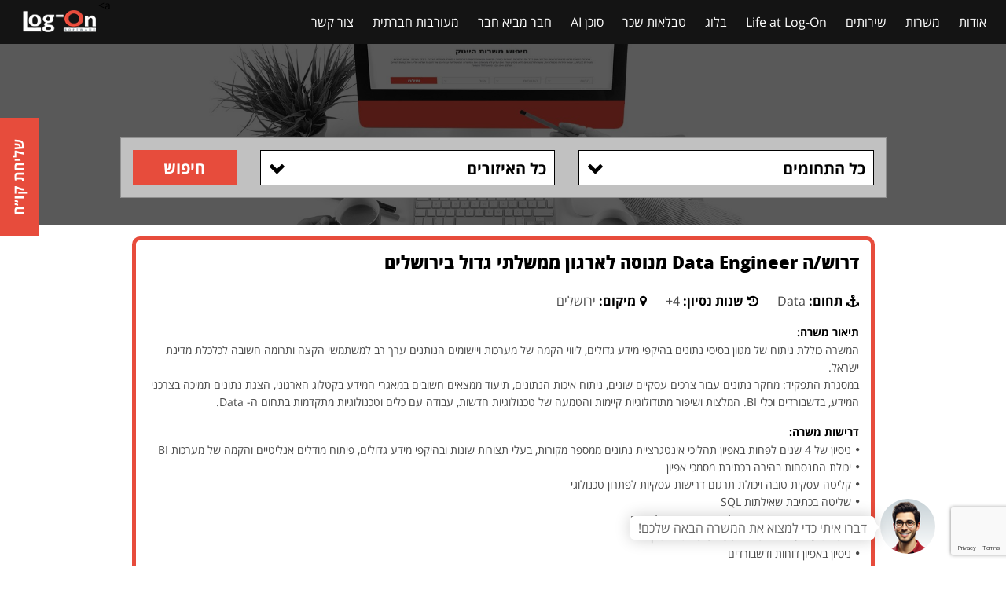

--- FILE ---
content_type: text/html; charset=UTF-8
request_url: https://b.log-on.com/job/%D7%93%D7%A8%D7%95%D7%A9-%D7%94-data-engineer-%D7%9E%D7%A0%D7%95%D7%A1%D7%94-%D7%9C%D7%90%D7%A8%D7%92%D7%95%D7%9F-%D7%9E%D7%9E%D7%A9%D7%9C%D7%AA%D7%99-%D7%92%D7%93%D7%95%D7%9C-%D7%91%D7%99%D7%A8%D7%95/
body_size: 23051
content:

<!doctype html>
<html dir="rtl" lang="he" itemscope dir="rtl" lang="he-IL">
    <head>
  <meta charset="utf-8">
  <meta http-equiv="x-ua-compatible" content="ie=edge">
  <meta name="viewport" content="width=device-width, initial-scale=1">
  <meta name="facebook-domain-verification" content="5s6umlxjeshkzy41hou5amgb552c74" />

  <meta name='robots' content='index, follow, max-image-preview:large, max-snippet:-1, max-video-preview:-1' />
	<style>img:is([sizes="auto" i], [sizes^="auto," i]) { contain-intrinsic-size: 3000px 1500px }</style>
	
<!-- Google Tag Manager for WordPress by gtm4wp.com -->
<script data-cfasync="false" data-pagespeed-no-defer>
	var gtm4wp_datalayer_name = "dataLayer";
	var dataLayer = dataLayer || [];
</script>
<!-- End Google Tag Manager for WordPress by gtm4wp.com -->
	<!-- This site is optimized with the Yoast SEO plugin v24.5 - https://yoast.com/wordpress/plugins/seo/ -->
	<title>דרוש/ה Data Engineer מנוסה לארגון ממשלתי גדול בירושלים - לוג און | משרות ודרושים בהייטק</title>
	<link rel="canonical" href="https://b.log-on.com/job/דרוש-ה-data-engineer-מנוסה-לארגון-ממשלתי-גדול-בירו/" />
	<meta property="og:locale" content="he_IL" />
	<meta property="og:type" content="article" />
	<meta property="og:title" content="דרוש/ה Data Engineer מנוסה לארגון ממשלתי גדול בירושלים - לוג און | משרות ודרושים בהייטק" />
	<meta property="og:url" content="https://b.log-on.com/job/דרוש-ה-data-engineer-מנוסה-לארגון-ממשלתי-גדול-בירו/" />
	<meta property="og:site_name" content="לוג און | משרות ודרושים בהייטק" />
	<meta property="article:modified_time" content="2024-03-25T18:40:43+00:00" />
	<meta property="og:image" content="https://b.log-on.com/wp-content/uploads/TempletJobsWeb-19.jpg" />
	<meta property="og:image:width" content="751" />
	<meta property="og:image:height" content="394" />
	<meta property="og:image:type" content="image/jpeg" />
	<meta name="twitter:card" content="summary_large_image" />
	<script type="application/ld+json" class="yoast-schema-graph">{"@context":"https://schema.org","@graph":[{"@type":"WebPage","@id":"https://b.log-on.com/job/%d7%93%d7%a8%d7%95%d7%a9-%d7%94-data-engineer-%d7%9e%d7%a0%d7%95%d7%a1%d7%94-%d7%9c%d7%90%d7%a8%d7%92%d7%95%d7%9f-%d7%9e%d7%9e%d7%a9%d7%9c%d7%aa%d7%99-%d7%92%d7%93%d7%95%d7%9c-%d7%91%d7%99%d7%a8%d7%95/","url":"https://b.log-on.com/job/%d7%93%d7%a8%d7%95%d7%a9-%d7%94-data-engineer-%d7%9e%d7%a0%d7%95%d7%a1%d7%94-%d7%9c%d7%90%d7%a8%d7%92%d7%95%d7%9f-%d7%9e%d7%9e%d7%a9%d7%9c%d7%aa%d7%99-%d7%92%d7%93%d7%95%d7%9c-%d7%91%d7%99%d7%a8%d7%95/","name":"דרוש/ה Data Engineer מנוסה לארגון ממשלתי גדול בירושלים - לוג און | משרות ודרושים בהייטק","isPartOf":{"@id":"https://b.log-on.com/#website"},"primaryImageOfPage":{"@id":"https://b.log-on.com/job/%d7%93%d7%a8%d7%95%d7%a9-%d7%94-data-engineer-%d7%9e%d7%a0%d7%95%d7%a1%d7%94-%d7%9c%d7%90%d7%a8%d7%92%d7%95%d7%9f-%d7%9e%d7%9e%d7%a9%d7%9c%d7%aa%d7%99-%d7%92%d7%93%d7%95%d7%9c-%d7%91%d7%99%d7%a8%d7%95/#primaryimage"},"image":{"@id":"https://b.log-on.com/job/%d7%93%d7%a8%d7%95%d7%a9-%d7%94-data-engineer-%d7%9e%d7%a0%d7%95%d7%a1%d7%94-%d7%9c%d7%90%d7%a8%d7%92%d7%95%d7%9f-%d7%9e%d7%9e%d7%a9%d7%9c%d7%aa%d7%99-%d7%92%d7%93%d7%95%d7%9c-%d7%91%d7%99%d7%a8%d7%95/#primaryimage"},"thumbnailUrl":"https://b.log-on.com/wp-content/uploads/TempletJobsWeb-19.jpg","datePublished":"2024-03-25T18:40:31+00:00","dateModified":"2024-03-25T18:40:43+00:00","breadcrumb":{"@id":"https://b.log-on.com/job/%d7%93%d7%a8%d7%95%d7%a9-%d7%94-data-engineer-%d7%9e%d7%a0%d7%95%d7%a1%d7%94-%d7%9c%d7%90%d7%a8%d7%92%d7%95%d7%9f-%d7%9e%d7%9e%d7%a9%d7%9c%d7%aa%d7%99-%d7%92%d7%93%d7%95%d7%9c-%d7%91%d7%99%d7%a8%d7%95/#breadcrumb"},"inLanguage":"he-IL","potentialAction":[{"@type":"ReadAction","target":["https://b.log-on.com/job/%d7%93%d7%a8%d7%95%d7%a9-%d7%94-data-engineer-%d7%9e%d7%a0%d7%95%d7%a1%d7%94-%d7%9c%d7%90%d7%a8%d7%92%d7%95%d7%9f-%d7%9e%d7%9e%d7%a9%d7%9c%d7%aa%d7%99-%d7%92%d7%93%d7%95%d7%9c-%d7%91%d7%99%d7%a8%d7%95/"]}]},{"@type":"ImageObject","inLanguage":"he-IL","@id":"https://b.log-on.com/job/%d7%93%d7%a8%d7%95%d7%a9-%d7%94-data-engineer-%d7%9e%d7%a0%d7%95%d7%a1%d7%94-%d7%9c%d7%90%d7%a8%d7%92%d7%95%d7%9f-%d7%9e%d7%9e%d7%a9%d7%9c%d7%aa%d7%99-%d7%92%d7%93%d7%95%d7%9c-%d7%91%d7%99%d7%a8%d7%95/#primaryimage","url":"https://b.log-on.com/wp-content/uploads/TempletJobsWeb-19.jpg","contentUrl":"https://b.log-on.com/wp-content/uploads/TempletJobsWeb-19.jpg","width":751,"height":394},{"@type":"BreadcrumbList","@id":"https://b.log-on.com/job/%d7%93%d7%a8%d7%95%d7%a9-%d7%94-data-engineer-%d7%9e%d7%a0%d7%95%d7%a1%d7%94-%d7%9c%d7%90%d7%a8%d7%92%d7%95%d7%9f-%d7%9e%d7%9e%d7%a9%d7%9c%d7%aa%d7%99-%d7%92%d7%93%d7%95%d7%9c-%d7%91%d7%99%d7%a8%d7%95/#breadcrumb","itemListElement":[{"@type":"ListItem","position":1,"name":"Home","item":"https://b.log-on.com/"},{"@type":"ListItem","position":2,"name":"משרות","item":"https://b.log-on.com/job/"},{"@type":"ListItem","position":3,"name":"דרוש/ה Data Engineer מנוסה לארגון ממשלתי גדול בירושלים"}]},{"@type":"WebSite","@id":"https://b.log-on.com/#website","url":"https://b.log-on.com/","name":"לוג און | משרות ודרושים בהייטק","description":"מגוון רחב של משרות, קורסים והכשרות בהייטק","publisher":{"@id":"https://b.log-on.com/#organization"},"potentialAction":[{"@type":"SearchAction","target":{"@type":"EntryPoint","urlTemplate":"https://b.log-on.com/?s={search_term_string}"},"query-input":{"@type":"PropertyValueSpecification","valueRequired":true,"valueName":"search_term_string"}}],"inLanguage":"he-IL"},{"@type":"Organization","@id":"https://b.log-on.com/#organization","name":"Log-On Software","url":"https://b.log-on.com/","logo":{"@type":"ImageObject","inLanguage":"he-IL","@id":"https://b.log-on.com/#/schema/logo/image/","url":"https://b.log-on.com/wp-content/uploads/log-on-software-logo.png","contentUrl":"https://b.log-on.com/wp-content/uploads/log-on-software-logo.png","width":480,"height":170,"caption":"Log-On Software"},"image":{"@id":"https://b.log-on.com/#/schema/logo/image/"}}]}</script>
	<!-- / Yoast SEO plugin. -->


<link rel='dns-prefetch' href='//cdn.enable.co.il' />

<link rel='stylesheet' id='wp-block-library-rtl-css' href='https://b.log-on.com/wp-includes/css/dist/block-library/style-rtl.min.css?ver=6.7.4' type='text/css' media='all' />
<style id='classic-theme-styles-inline-css' type='text/css'>
/*! This file is auto-generated */
.wp-block-button__link{color:#fff;background-color:#32373c;border-radius:9999px;box-shadow:none;text-decoration:none;padding:calc(.667em + 2px) calc(1.333em + 2px);font-size:1.125em}.wp-block-file__button{background:#32373c;color:#fff;text-decoration:none}
</style>
<style id='global-styles-inline-css' type='text/css'>
:root{--wp--preset--aspect-ratio--square: 1;--wp--preset--aspect-ratio--4-3: 4/3;--wp--preset--aspect-ratio--3-4: 3/4;--wp--preset--aspect-ratio--3-2: 3/2;--wp--preset--aspect-ratio--2-3: 2/3;--wp--preset--aspect-ratio--16-9: 16/9;--wp--preset--aspect-ratio--9-16: 9/16;--wp--preset--color--black: #000000;--wp--preset--color--cyan-bluish-gray: #abb8c3;--wp--preset--color--white: #ffffff;--wp--preset--color--pale-pink: #f78da7;--wp--preset--color--vivid-red: #cf2e2e;--wp--preset--color--luminous-vivid-orange: #ff6900;--wp--preset--color--luminous-vivid-amber: #fcb900;--wp--preset--color--light-green-cyan: #7bdcb5;--wp--preset--color--vivid-green-cyan: #00d084;--wp--preset--color--pale-cyan-blue: #8ed1fc;--wp--preset--color--vivid-cyan-blue: #0693e3;--wp--preset--color--vivid-purple: #9b51e0;--wp--preset--gradient--vivid-cyan-blue-to-vivid-purple: linear-gradient(135deg,rgba(6,147,227,1) 0%,rgb(155,81,224) 100%);--wp--preset--gradient--light-green-cyan-to-vivid-green-cyan: linear-gradient(135deg,rgb(122,220,180) 0%,rgb(0,208,130) 100%);--wp--preset--gradient--luminous-vivid-amber-to-luminous-vivid-orange: linear-gradient(135deg,rgba(252,185,0,1) 0%,rgba(255,105,0,1) 100%);--wp--preset--gradient--luminous-vivid-orange-to-vivid-red: linear-gradient(135deg,rgba(255,105,0,1) 0%,rgb(207,46,46) 100%);--wp--preset--gradient--very-light-gray-to-cyan-bluish-gray: linear-gradient(135deg,rgb(238,238,238) 0%,rgb(169,184,195) 100%);--wp--preset--gradient--cool-to-warm-spectrum: linear-gradient(135deg,rgb(74,234,220) 0%,rgb(151,120,209) 20%,rgb(207,42,186) 40%,rgb(238,44,130) 60%,rgb(251,105,98) 80%,rgb(254,248,76) 100%);--wp--preset--gradient--blush-light-purple: linear-gradient(135deg,rgb(255,206,236) 0%,rgb(152,150,240) 100%);--wp--preset--gradient--blush-bordeaux: linear-gradient(135deg,rgb(254,205,165) 0%,rgb(254,45,45) 50%,rgb(107,0,62) 100%);--wp--preset--gradient--luminous-dusk: linear-gradient(135deg,rgb(255,203,112) 0%,rgb(199,81,192) 50%,rgb(65,88,208) 100%);--wp--preset--gradient--pale-ocean: linear-gradient(135deg,rgb(255,245,203) 0%,rgb(182,227,212) 50%,rgb(51,167,181) 100%);--wp--preset--gradient--electric-grass: linear-gradient(135deg,rgb(202,248,128) 0%,rgb(113,206,126) 100%);--wp--preset--gradient--midnight: linear-gradient(135deg,rgb(2,3,129) 0%,rgb(40,116,252) 100%);--wp--preset--font-size--small: 13px;--wp--preset--font-size--medium: 20px;--wp--preset--font-size--large: 36px;--wp--preset--font-size--x-large: 42px;--wp--preset--spacing--20: 0.44rem;--wp--preset--spacing--30: 0.67rem;--wp--preset--spacing--40: 1rem;--wp--preset--spacing--50: 1.5rem;--wp--preset--spacing--60: 2.25rem;--wp--preset--spacing--70: 3.38rem;--wp--preset--spacing--80: 5.06rem;--wp--preset--shadow--natural: 6px 6px 9px rgba(0, 0, 0, 0.2);--wp--preset--shadow--deep: 12px 12px 50px rgba(0, 0, 0, 0.4);--wp--preset--shadow--sharp: 6px 6px 0px rgba(0, 0, 0, 0.2);--wp--preset--shadow--outlined: 6px 6px 0px -3px rgba(255, 255, 255, 1), 6px 6px rgba(0, 0, 0, 1);--wp--preset--shadow--crisp: 6px 6px 0px rgba(0, 0, 0, 1);}:where(.is-layout-flex){gap: 0.5em;}:where(.is-layout-grid){gap: 0.5em;}body .is-layout-flex{display: flex;}.is-layout-flex{flex-wrap: wrap;align-items: center;}.is-layout-flex > :is(*, div){margin: 0;}body .is-layout-grid{display: grid;}.is-layout-grid > :is(*, div){margin: 0;}:where(.wp-block-columns.is-layout-flex){gap: 2em;}:where(.wp-block-columns.is-layout-grid){gap: 2em;}:where(.wp-block-post-template.is-layout-flex){gap: 1.25em;}:where(.wp-block-post-template.is-layout-grid){gap: 1.25em;}.has-black-color{color: var(--wp--preset--color--black) !important;}.has-cyan-bluish-gray-color{color: var(--wp--preset--color--cyan-bluish-gray) !important;}.has-white-color{color: var(--wp--preset--color--white) !important;}.has-pale-pink-color{color: var(--wp--preset--color--pale-pink) !important;}.has-vivid-red-color{color: var(--wp--preset--color--vivid-red) !important;}.has-luminous-vivid-orange-color{color: var(--wp--preset--color--luminous-vivid-orange) !important;}.has-luminous-vivid-amber-color{color: var(--wp--preset--color--luminous-vivid-amber) !important;}.has-light-green-cyan-color{color: var(--wp--preset--color--light-green-cyan) !important;}.has-vivid-green-cyan-color{color: var(--wp--preset--color--vivid-green-cyan) !important;}.has-pale-cyan-blue-color{color: var(--wp--preset--color--pale-cyan-blue) !important;}.has-vivid-cyan-blue-color{color: var(--wp--preset--color--vivid-cyan-blue) !important;}.has-vivid-purple-color{color: var(--wp--preset--color--vivid-purple) !important;}.has-black-background-color{background-color: var(--wp--preset--color--black) !important;}.has-cyan-bluish-gray-background-color{background-color: var(--wp--preset--color--cyan-bluish-gray) !important;}.has-white-background-color{background-color: var(--wp--preset--color--white) !important;}.has-pale-pink-background-color{background-color: var(--wp--preset--color--pale-pink) !important;}.has-vivid-red-background-color{background-color: var(--wp--preset--color--vivid-red) !important;}.has-luminous-vivid-orange-background-color{background-color: var(--wp--preset--color--luminous-vivid-orange) !important;}.has-luminous-vivid-amber-background-color{background-color: var(--wp--preset--color--luminous-vivid-amber) !important;}.has-light-green-cyan-background-color{background-color: var(--wp--preset--color--light-green-cyan) !important;}.has-vivid-green-cyan-background-color{background-color: var(--wp--preset--color--vivid-green-cyan) !important;}.has-pale-cyan-blue-background-color{background-color: var(--wp--preset--color--pale-cyan-blue) !important;}.has-vivid-cyan-blue-background-color{background-color: var(--wp--preset--color--vivid-cyan-blue) !important;}.has-vivid-purple-background-color{background-color: var(--wp--preset--color--vivid-purple) !important;}.has-black-border-color{border-color: var(--wp--preset--color--black) !important;}.has-cyan-bluish-gray-border-color{border-color: var(--wp--preset--color--cyan-bluish-gray) !important;}.has-white-border-color{border-color: var(--wp--preset--color--white) !important;}.has-pale-pink-border-color{border-color: var(--wp--preset--color--pale-pink) !important;}.has-vivid-red-border-color{border-color: var(--wp--preset--color--vivid-red) !important;}.has-luminous-vivid-orange-border-color{border-color: var(--wp--preset--color--luminous-vivid-orange) !important;}.has-luminous-vivid-amber-border-color{border-color: var(--wp--preset--color--luminous-vivid-amber) !important;}.has-light-green-cyan-border-color{border-color: var(--wp--preset--color--light-green-cyan) !important;}.has-vivid-green-cyan-border-color{border-color: var(--wp--preset--color--vivid-green-cyan) !important;}.has-pale-cyan-blue-border-color{border-color: var(--wp--preset--color--pale-cyan-blue) !important;}.has-vivid-cyan-blue-border-color{border-color: var(--wp--preset--color--vivid-cyan-blue) !important;}.has-vivid-purple-border-color{border-color: var(--wp--preset--color--vivid-purple) !important;}.has-vivid-cyan-blue-to-vivid-purple-gradient-background{background: var(--wp--preset--gradient--vivid-cyan-blue-to-vivid-purple) !important;}.has-light-green-cyan-to-vivid-green-cyan-gradient-background{background: var(--wp--preset--gradient--light-green-cyan-to-vivid-green-cyan) !important;}.has-luminous-vivid-amber-to-luminous-vivid-orange-gradient-background{background: var(--wp--preset--gradient--luminous-vivid-amber-to-luminous-vivid-orange) !important;}.has-luminous-vivid-orange-to-vivid-red-gradient-background{background: var(--wp--preset--gradient--luminous-vivid-orange-to-vivid-red) !important;}.has-very-light-gray-to-cyan-bluish-gray-gradient-background{background: var(--wp--preset--gradient--very-light-gray-to-cyan-bluish-gray) !important;}.has-cool-to-warm-spectrum-gradient-background{background: var(--wp--preset--gradient--cool-to-warm-spectrum) !important;}.has-blush-light-purple-gradient-background{background: var(--wp--preset--gradient--blush-light-purple) !important;}.has-blush-bordeaux-gradient-background{background: var(--wp--preset--gradient--blush-bordeaux) !important;}.has-luminous-dusk-gradient-background{background: var(--wp--preset--gradient--luminous-dusk) !important;}.has-pale-ocean-gradient-background{background: var(--wp--preset--gradient--pale-ocean) !important;}.has-electric-grass-gradient-background{background: var(--wp--preset--gradient--electric-grass) !important;}.has-midnight-gradient-background{background: var(--wp--preset--gradient--midnight) !important;}.has-small-font-size{font-size: var(--wp--preset--font-size--small) !important;}.has-medium-font-size{font-size: var(--wp--preset--font-size--medium) !important;}.has-large-font-size{font-size: var(--wp--preset--font-size--large) !important;}.has-x-large-font-size{font-size: var(--wp--preset--font-size--x-large) !important;}
:where(.wp-block-post-template.is-layout-flex){gap: 1.25em;}:where(.wp-block-post-template.is-layout-grid){gap: 1.25em;}
:where(.wp-block-columns.is-layout-flex){gap: 2em;}:where(.wp-block-columns.is-layout-grid){gap: 2em;}
:root :where(.wp-block-pullquote){font-size: 1.5em;line-height: 1.6;}
</style>
<link data-minify="1" rel='stylesheet' id='sage/css-css' href='https://b.log-on.com/wp-content/cache/min/1/wp-content/themes/logon/dist/styles/main-8ee75bfdf0.css?ver=1751283844' type='text/css' media='all' />
<script type="text/javascript" src="https://b.log-on.com/wp-includes/js/jquery/jquery.min.js?ver=3.7.1" id="jquery-core-js"></script>
<script type="text/javascript" src="https://b.log-on.com/wp-includes/js/jquery/jquery-migrate.min.js?ver=3.4.1" id="jquery-migrate-js"></script>
<link rel="alternate" title="oEmbed (JSON)" type="application/json+oembed" href="https://b.log-on.com/wp-json/oembed/1.0/embed?url=https%3A%2F%2Fb.log-on.com%2Fjob%2F%25d7%2593%25d7%25a8%25d7%2595%25d7%25a9-%25d7%2594-data-engineer-%25d7%259e%25d7%25a0%25d7%2595%25d7%25a1%25d7%2594-%25d7%259c%25d7%2590%25d7%25a8%25d7%2592%25d7%2595%25d7%259f-%25d7%259e%25d7%259e%25d7%25a9%25d7%259c%25d7%25aa%25d7%2599-%25d7%2592%25d7%2593%25d7%2595%25d7%259c-%25d7%2591%25d7%2599%25d7%25a8%25d7%2595%2F" />
<link rel="alternate" title="oEmbed (XML)" type="text/xml+oembed" href="https://b.log-on.com/wp-json/oembed/1.0/embed?url=https%3A%2F%2Fb.log-on.com%2Fjob%2F%25d7%2593%25d7%25a8%25d7%2595%25d7%25a9-%25d7%2594-data-engineer-%25d7%259e%25d7%25a0%25d7%2595%25d7%25a1%25d7%2594-%25d7%259c%25d7%2590%25d7%25a8%25d7%2592%25d7%2595%25d7%259f-%25d7%259e%25d7%259e%25d7%25a9%25d7%259c%25d7%25aa%25d7%2599-%25d7%2592%25d7%2593%25d7%2595%25d7%259c-%25d7%2591%25d7%2599%25d7%25a8%25d7%2595%2F&#038;format=xml" />
<script type="text/javascript">
(function(url){
	if(/(?:Chrome\/26\.0\.1410\.63 Safari\/537\.31|WordfenceTestMonBot)/.test(navigator.userAgent)){ return; }
	var addEvent = function(evt, handler) {
		if (window.addEventListener) {
			document.addEventListener(evt, handler, false);
		} else if (window.attachEvent) {
			document.attachEvent('on' + evt, handler);
		}
	};
	var removeEvent = function(evt, handler) {
		if (window.removeEventListener) {
			document.removeEventListener(evt, handler, false);
		} else if (window.detachEvent) {
			document.detachEvent('on' + evt, handler);
		}
	};
	var evts = 'contextmenu dblclick drag dragend dragenter dragleave dragover dragstart drop keydown keypress keyup mousedown mousemove mouseout mouseover mouseup mousewheel scroll'.split(' ');
	var logHuman = function() {
		if (window.wfLogHumanRan) { return; }
		window.wfLogHumanRan = true;
		var wfscr = document.createElement('script');
		wfscr.type = 'text/javascript';
		wfscr.async = true;
		wfscr.src = url + '&r=' + Math.random();
		(document.getElementsByTagName('head')[0]||document.getElementsByTagName('body')[0]).appendChild(wfscr);
		for (var i = 0; i < evts.length; i++) {
			removeEvent(evts[i], logHuman);
		}
	};
	for (var i = 0; i < evts.length; i++) {
		addEvent(evts[i], logHuman);
	}
})('//b.log-on.com/?wordfence_lh=1&hid=0879ABA6B094F3485DFC377372EEDBFB');
</script>
<!-- Google Tag Manager for WordPress by gtm4wp.com -->
<!-- GTM Container placement set to off -->
<script data-cfasync="false" data-pagespeed-no-defer type="text/javascript">
	var dataLayer_content = {"pagePostType":"job","pagePostType2":"single-job","pagePostAuthor":"קתי אקילוב"};
	dataLayer.push( dataLayer_content );
</script>
<script>
	console.warn && console.warn("[GTM4WP] Google Tag Manager container code placement set to OFF !!!");
	console.warn && console.warn("[GTM4WP] Data layer codes are active but GTM container must be loaded using custom coding !!!");
</script>
<!-- End Google Tag Manager for WordPress by gtm4wp.com -->		<style type="text/css" id="wp-custom-css">
			.force-ltr {
  direction: ltr !important;
  unicode-bidi: isolate;
  text-align: left !important;
}

.force-ltr-block {
  display: block;
  width: 100%;
}

.page-id-5 a.button-lo {
  display: none !important;
}
		</style>
		<noscript><style id="rocket-lazyload-nojs-css">.rll-youtube-player, [data-lazy-src]{display:none !important;}</style></noscript>
    <link rel="apple-touch-icon" sizes="57x57" href="https://b.log-on.com/wp-content/themes/logon/apple-icon-57x57.png">
    <link rel="apple-touch-icon" sizes="60x60" href="https://b.log-on.com/wp-content/themes/logon/apple-icon-60x60.png">
    <link rel="apple-touch-icon" sizes="72x72" href="https://b.log-on.com/wp-content/themes/logon/apple-icon-72x72.png">
    <link rel="apple-touch-icon" sizes="76x76" href="https://b.log-on.com/wp-content/themes/logon/apple-icon-76x76.png">
    <link rel="apple-touch-icon" sizes="114x114" href="https://b.log-on.com/wp-content/themes/logon/apple-icon-114x114.png">
    <link rel="apple-touch-icon" sizes="120x120" href="https://b.log-on.com/wp-content/themes/logon/apple-icon-120x120.png">
    <link rel="apple-touch-icon" sizes="144x144" href="https://b.log-on.com/wp-content/themes/logon/apple-icon-144x144.png">
    <link rel="apple-touch-icon" sizes="152x152" href="https://b.log-on.com/wp-content/themes/logon/apple-icon-152x152.png">
    <link rel="apple-touch-icon" sizes="180x180" href="https://b.log-on.com/wp-content/themes/logon/apple-icon-180x180.png">
    <link rel="icon" type="image/png" sizes="192x192"  href="https://b.log-on.com/wp-content/themes/logon/android-icon-192x192.png">
    <link rel="icon" type="image/png" sizes="32x32" href="https://b.log-on.com/wp-content/themes/logon/favicon-32x32.png">
    <link rel="icon" type="image/png" sizes="96x96" href="https://b.log-on.com/wp-content/themes/logon/favicon-96x96.png">
    <link rel="icon" type="image/png" sizes="16x16" href="https://b.log-on.com/wp-content/themes/logon/favicon-16x16.png">
    <link rel="manifest" href="https://b.log-on.com/wp-content/themes/logon/manifest.json">
    <meta name="msapplication-TileColor" content="#ffffff">
    <meta name="msapplication-TileImage" content="https://b.log-on.com/wp-content/themes/logon/ms-icon-144x144.png">
    <meta name="theme-color" content="#ffffff">


<!-- Google Tag Manager -->
  <script>(function(w,d,s,l,i){w[l]=w[l]||[];w[l].push({'gtm.start':
        new Date().getTime(),event:'gtm.js'});var f=d.getElementsByTagName(s)[0],
        j=d.createElement(s),dl=l!='dataLayer'?'&l='+l:'';j.async=true;j.src=
        'https://www.googletagmanager.com/gtm.js?id='+i+dl;f.parentNode.insertBefore(j,f);
    })(window,document,'script','dataLayer','GTM-TJL56XH');</script>
  <!-- End Google Tag Manager -->

<!-- Global site tag (gtag.js) - AdWords: 829962817 -->
  <script async src="https://www.googletagmanager.com/gtag/js?id=AW-829962817"></script>
  <script>
    window.dataLayer = window.dataLayer || [];
    function gtag(){dataLayer.push(arguments);}
    gtag('js', new Date());

    gtag('config', 'AW-829962817');
  </script>

<!-- Facebook Pixel Code -->
<script>
    !function(f,b,e,v,n,t,s)
    {if(f.fbq)return;n=f.fbq=function(){n.callMethod?
        n.callMethod.apply(n,arguments):n.queue.push(arguments)};
      if(!f._fbq)f._fbq=n;n.push=n;n.loaded=!0;n.version='2.0';
      n.queue=[];t=b.createElement(e);t.async=!0;
      t.src=v;s=b.getElementsByTagName(e)[0];
      s.parentNode.insertBefore(t,s)}(window,document,'script',
        'https://connect.facebook.net/en_US/fbevents.js');
    fbq('init', '571750769832437');
    fbq('track', 'PageView');
  </script>
  <noscript>
    <img height="1" width="1" src="https://www.facebook.com/tr?id=571750769832437&ev=PageView&noscript=1"/>
  </noscript>

<!-- Lucky Orange -->
<script type='text/javascript'>
window.__lo_site_id = 223268;
(function() {
    var wa = document.createElement('script'); wa.type = 'text/javascript'; wa.async = true;
    wa.src = 'https://d10lpsik1i8c69.cloudfront.net/w.js';
    var s = document.getElementsByTagName('script')[0]; s.parentNode.insertBefore(wa, s);
  })();
</script>



<script src="https://www.google.com/recaptcha/api.js?render=6Lc-QBkaAAAAAHk3cGD3GwhlLJsdIrwzwnFXXl26"></script>
<meta name="generator" content="WP Rocket 3.18.2" data-wpr-features="wpr_minify_js wpr_lazyload_images wpr_minify_css wpr_desktop" /></head>



    <body class="rtl job-template-default single single-job postid-14346 %d7%93%d7%a8%d7%95%d7%a9-%d7%94-data-engineer-%d7%9e%d7%a0%d7%95%d7%a1%d7%94-%d7%9c%d7%90%d7%a8%d7%92%d7%95%d7%9f-%d7%9e%d7%9e%d7%a9%d7%9c%d7%aa%d7%99-%d7%92%d7%93%d7%95%d7%9c-%d7%91%d7%99%d7%a8%d7%95 sidebar-primary">

    <script src="https://cdn.enable.co.il/licenses/enable-L1263319k2uz4g0-0118-2765/init.js"></script>

    <!-- Google Tag Manager (noscript) -->
    <noscript><iframe src="https://www.googletagmanager.com/ns.html?id=GTM-TJL56XH"
                      height="0" width="0" style="display:none;visibility:hidden"></iframe></noscript>
    <!-- End Google Tag Manager (noscript) -->


    <!--[if IE]>
      <div class="alert alert-warning">
        You are using an <strong>outdated</strong> browser. Please <a href="http://browsehappy.com/">upgrade your browser</a> to improve your experience.      </div>
    <![endif]-->

    <!-- off canvas menu -->
    <div data-rocket-location-hash="5f98791bb0f55a2b926ea702f9cdacab" class="menu-wrap">
      <nav class="menu" role="navigation">
          <div class="icon-list">
              <div class="menu-%d7%aa%d7%a4%d7%a8%d7%99%d7%98-%d7%a8%d7%90%d7%a9%d7%99-container"><ul id="menu-%d7%aa%d7%a4%d7%a8%d7%99%d7%98-%d7%a8%d7%90%d7%a9%d7%99" class="mobile-menu"><li id="menu-item-143" class="menu-item menu-item-type-post_type menu-item-object-page menu-item-143"><a href="https://b.log-on.com/about-log-on/">אודות</a></li>
<li id="menu-item-6387" class="menu-item menu-item-type-post_type menu-item-object-page menu-item-6387"><a href="https://b.log-on.com/%d7%97%d7%99%d7%a4%d7%95%d7%a9-%d7%9e%d7%a9%d7%a8%d7%95%d7%aa-%d7%91%d7%94%d7%99%d7%99%d7%98%d7%a7/">משרות</a></li>
<li id="menu-item-184" class="menu-item menu-item-type-post_type menu-item-object-page menu-item-184"><a href="https://b.log-on.com/%d7%a9%d7%99%d7%a8%d7%95%d7%aa%d7%99%d7%9d/">שירותים</a></li>
<li id="menu-item-197" class="menu-item menu-item-type-post_type menu-item-object-page menu-item-197"><a href="https://b.log-on.com/%d7%9c%d7%a2%d7%91%d7%95%d7%93-%d7%91%d7%9c%d7%95%d7%92-%d7%90%d7%95%d7%9f/">Life at Log-On</a></li>
<li id="menu-item-204" class="menu-item menu-item-type-taxonomy menu-item-object-category menu-item-204"><a href="https://b.log-on.com/category/%d7%91%d7%9c%d7%95%d7%92-%d7%90%d7%95%d7%9f/">בלוג</a></li>
<li id="menu-item-10856" class="menu-item menu-item-type-post_type menu-item-object-page menu-item-10856"><a href="https://b.log-on.com/%d7%98%d7%91%d7%9c%d7%90%d7%95%d7%aa-%d7%a9%d7%9b%d7%a8-%d7%94%d7%99%d7%99%d7%98%d7%a7/">טבלאות שכר</a></li>
<li id="menu-item-15548" class="menu-item menu-item-type-post_type menu-item-object-page menu-item-15548"><a href="https://b.log-on.com/%d7%9c%d7%95%d7%92%d7%99-%d7%94%d7%9e%d7%92%d7%99%d7%99%d7%a1-%d7%94%d7%93%d7%99%d7%92%d7%99%d7%98%d7%9c%d7%99-%d7%a9%d7%a7%d7%95%d7%9c%d7%98-%d7%90%d7%95%d7%aa%d7%9a/">סוכן AI</a></li>
<li id="menu-item-448" class="menu-item menu-item-type-post_type menu-item-object-page menu-item-448"><a href="https://b.log-on.com/%d7%97%d7%91%d7%a8-%d7%9e%d7%91%d7%99%d7%90-%d7%97%d7%91%d7%a8/">חבר מביא חבר</a></li>
<li id="menu-item-192" class="menu-item menu-item-type-post_type menu-item-object-page menu-item-192"><a href="https://b.log-on.com/%d7%a2%d7%9e%d7%95%d7%aa%d7%94/">מעורבות חברתית</a></li>
<li id="menu-item-787" class="menu-item menu-item-type-custom menu-item-object-custom menu-item-787"><a href="#contact-section">צור קשר</a></li>
</ul></div>          </div>
      </nav>
      <button class="close-button" id="close-button">Close Menu</button>
    </div>

    <!-- content -->
    <div data-rocket-location-hash="f30ba1cd2cb492911980741450d6d50c" class="content-wrap">
      <div data-rocket-location-hash="0175727c6c440982997991b9af9d3d41" class="content-inner">

        <!-- header -->
        

<header data-rocket-location-hash="c317ad0ede69605df8a486e7c064549a" id="header" class="header header--fixed site-header black-bg small-height" role="banner">
  <div class="container-fluid">



    <nav class="main-nav clearfix" role="navigation">

      <!-- off canvas button -->
      <button class="menu-button animated" id="open-button">Open Menu</button>

        
      
        <!-- main navigation -->
        <div class="primary-menu menu-container animated">
<!--            <a href="#header-main-menu" class="skip">תפריט ראשי</a>-->
<!--            <a href="#page-wrapper" class="skip">תוכן מרכזי</a>-->
            <ul id="header-main-menu" class="main-menu"><li class="menu-item menu-item-type-post_type menu-item-object-page menu-item-143"><a href="https://b.log-on.com/about-log-on/">אודות</a></li>
<li class="menu-item menu-item-type-post_type menu-item-object-page menu-item-6387"><a href="https://b.log-on.com/%d7%97%d7%99%d7%a4%d7%95%d7%a9-%d7%9e%d7%a9%d7%a8%d7%95%d7%aa-%d7%91%d7%94%d7%99%d7%99%d7%98%d7%a7/">משרות</a></li>
<li class="menu-item menu-item-type-post_type menu-item-object-page menu-item-184"><a href="https://b.log-on.com/%d7%a9%d7%99%d7%a8%d7%95%d7%aa%d7%99%d7%9d/">שירותים</a></li>
<li class="menu-item menu-item-type-post_type menu-item-object-page menu-item-197"><a href="https://b.log-on.com/%d7%9c%d7%a2%d7%91%d7%95%d7%93-%d7%91%d7%9c%d7%95%d7%92-%d7%90%d7%95%d7%9f/">Life at Log-On</a></li>
<li class="menu-item menu-item-type-taxonomy menu-item-object-category menu-item-204"><a href="https://b.log-on.com/category/%d7%91%d7%9c%d7%95%d7%92-%d7%90%d7%95%d7%9f/">בלוג</a></li>
<li class="menu-item menu-item-type-post_type menu-item-object-page menu-item-10856"><a href="https://b.log-on.com/%d7%98%d7%91%d7%9c%d7%90%d7%95%d7%aa-%d7%a9%d7%9b%d7%a8-%d7%94%d7%99%d7%99%d7%98%d7%a7/">טבלאות שכר</a></li>
<li class="menu-item menu-item-type-post_type menu-item-object-page menu-item-15548"><a href="https://b.log-on.com/%d7%9c%d7%95%d7%92%d7%99-%d7%94%d7%9e%d7%92%d7%99%d7%99%d7%a1-%d7%94%d7%93%d7%99%d7%92%d7%99%d7%98%d7%9c%d7%99-%d7%a9%d7%a7%d7%95%d7%9c%d7%98-%d7%90%d7%95%d7%aa%d7%9a/">סוכן AI</a></li>
<li class="menu-item menu-item-type-post_type menu-item-object-page menu-item-448"><a href="https://b.log-on.com/%d7%97%d7%91%d7%a8-%d7%9e%d7%91%d7%99%d7%90-%d7%97%d7%91%d7%a8/">חבר מביא חבר</a></li>
<li class="menu-item menu-item-type-post_type menu-item-object-page menu-item-192"><a href="https://b.log-on.com/%d7%a2%d7%9e%d7%95%d7%aa%d7%94/">מעורבות חברתית</a></li>
<li class="menu-item menu-item-type-custom menu-item-object-custom menu-item-787"><a href="#contact-section">צור קשר</a></li>
</ul>        </div>

        <!-- mid navigation -->
        <div id="header-mid-menu" class="mid-menu menu-container animated">
                    </div>

      
        <!-- logo -->
        <div style="float:left" class="clearfix">
            <a class="logo" style="" href="https://b.log-on.com/"><img src="data:image/svg+xml,%3Csvg%20xmlns='http://www.w3.org/2000/svg'%20viewBox='0%200%200%200'%3E%3C/svg%3E" alt="לוג-און תוכנה" data-lazy-src="https://b.log-on.com/wp-content/uploads/logo-h.png"/><noscript><img src="https://b.log-on.com/wp-content/uploads/logo-h.png" alt="לוג-און תוכנה"/></noscript></a>
            <!--<a class="system-link ovdim-site" href="https://ovdim.log-on.com/" target="_blank" style="background:#c1c1c1;color:#000000;border-radius: 12px;margin-top: 25px;float: left;font-weight: bold;margin-left: 10px;font-size: 11px;padding:8px;transition: all .27s cubic-bezier(0,0,.58,1);">אתר העובדים</a>
            <a class="system-link candidate-site" href="https://zira-app.log-on.com/" target="_blank" style="background:#e95949;color:#000000;border-radius: 12px;margin-top: 25px;float: left;font-weight: bold;margin-left: 10px;font-size: 11px;padding:8px;transition: all .27s cubic-bezier(0,0,.58,1);">זירת המועמדים</-->a>
        </div>
    </nav>

    <style>
        header.site-header.small-height a.system-link {margin-top: 15px !important}
        header.site-header a.ovdim-site:hover {background:#d9d9d9 !important; }
        header.site-header a.candidate-site:hover {background:#ee8377 !important; }
        @media (max-width: 767px){
            header.site-header.small-height .logo{
                padding-left: 0 !important;
            }
            header.site-header a.system-link {
                font-size: 10px !important;padding:7px !important;margin-left:5px !important;
            }
        }
    </style>
  </div>
</header>
        <div data-rocket-location-hash="556b2404b3d7c0d4921ae54351ed0cfd" class="site-content-contain">
            <!-- main -->
            <main id="main" role="main">    
    <!-- Main Banner -->
                <section class="main-banner">
                <img class="banner img-responsive" src="data:image/svg+xml,%3Csvg%20xmlns='http://www.w3.org/2000/svg'%20viewBox='0%200%200%200'%3E%3C/svg%3E" alt="חפש משרות הייטק" data-lazy-src="https://b.log-on.com/wp-content/uploads/jobs2000X360.jpg"><noscript><img class="banner img-responsive" src="https://b.log-on.com/wp-content/uploads/jobs2000X360.jpg" alt="חפש משרות הייטק"></noscript>
                <div class="content">
                    <div class="inner">
                        <div class="container search-jobs-form">
                <div class="row">
                    <div class="col-sm-10 col-sm-offset-1">

                        <!-- filter list -->
                        <div class="row">
                            <div class="col-sm-10 filter-list-container">
                                <div class="filter-list"></div>
                            </div>
                            <div class="col-sm-2 clear-all-container">
                                <button class="btn btn-flat clear-all">איפוס בחירות <i class="fa fa-trash"></i></button>
                            </div>
                        </div>

                        <!-- form content -->
                        <div class="row form-content">
                            <div class="col-sm-5">
                                <div class="drop-down">
                                    <button class="select-button">כל התחומים</button>
                                    <div class="drop-down-menu jobs-areas-drop-down">
                                        <ul class="block-grid-sm-3">
                                            <li class="block-item">
                                                <button data-parent="%d7%9e%d7%92%d7%96%d7%a8-%d7%91%d7%99%d7%98%d7%97%d7%95%d7%a0%d7%99" class="job-area">מגזר ביטחוני</button>
                                                <div class="drop-down-sub-menu">
                                                    <ul class="block-grid-sm-3"><li class="block-item">
                                                                <label class="logon-checkbox-container">
                                                                    <span class="name">בוגרי חיל האוויר</span>
                                                                    <input type="checkbox" data-name="area_823" value="823">
                                                                    <span class="checkmark"></span>
                                                                </label>
                                                            </li><li class="block-item">
                                                                <label class="logon-checkbox-container">
                                                                    <span class="name">בוגרי חיל התקשוב</span>
                                                                    <input type="checkbox" data-name="area_824" value="824">
                                                                    <span class="checkmark"></span>
                                                                </label>
                                                            </li><li class="block-item">
                                                                <label class="logon-checkbox-container">
                                                                    <span class="name">בוגרי חיל הים</span>
                                                                    <input type="checkbox" data-name="area_822" value="822">
                                                                    <span class="checkmark"></span>
                                                                </label>
                                                            </li><li class="block-item">
                                                                <label class="logon-checkbox-container">
                                                                    <span class="name">תפקידים נוספים</span>
                                                                    <input type="checkbox" data-name="area_818" value="818">
                                                                    <span class="checkmark"></span>
                                                                </label>
                                                            </li><li class="block-item">
                                                                <label class="logon-checkbox-container">
                                                                    <span class="name">הנדסת אנטנות</span>
                                                                    <input type="checkbox" data-name="area_807" value="807">
                                                                    <span class="checkmark"></span>
                                                                </label>
                                                            </li><li class="block-item">
                                                                <label class="logon-checkbox-container">
                                                                    <span class="name">חומרה</span>
                                                                    <input type="checkbox" data-name="area_790" value="790">
                                                                    <span class="checkmark"></span>
                                                                </label>
                                                            </li><li class="block-item">
                                                                <label class="logon-checkbox-container">
                                                                    <span class="name">אבטחת מידע וסייבר</span>
                                                                    <input type="checkbox" data-name="area_789" value="789">
                                                                    <span class="checkmark"></span>
                                                                </label>
                                                            </li><li class="block-item">
                                                                <label class="logon-checkbox-container">
                                                                    <span class="name">System</span>
                                                                    <input type="checkbox" data-name="area_779" value="779">
                                                                    <span class="checkmark"></span>
                                                                </label>
                                                            </li><li class="block-item">
                                                                <label class="logon-checkbox-container">
                                                                    <span class="name">תמיכה</span>
                                                                    <input type="checkbox" data-name="area_778" value="778">
                                                                    <span class="checkmark"></span>
                                                                </label>
                                                            </li><li class="block-item">
                                                                <label class="logon-checkbox-container">
                                                                    <span class="name">QA ואוטומציה</span>
                                                                    <input type="checkbox" data-name="area_777" value="777">
                                                                    <span class="checkmark"></span>
                                                                </label>
                                                            </li><li class="block-item">
                                                                <label class="logon-checkbox-container">
                                                                    <span class="name">ניהול פרויקטים</span>
                                                                    <input type="checkbox" data-name="area_774" value="774">
                                                                    <span class="checkmark"></span>
                                                                </label>
                                                            </li><li class="block-item">
                                                                <label class="logon-checkbox-container">
                                                                    <span class="name">הנדסה ופיתוח</span>
                                                                    <input type="checkbox" data-name="area_773" value="773">
                                                                    <span class="checkmark"></span>
                                                                </label>
                                                            </li><li class="block-item">
                                                                <label class="logon-checkbox-container">
                                                                    <span class="name">IT</span>
                                                                    <input type="checkbox" data-name="area_772" value="772">
                                                                    <span class="checkmark"></span>
                                                                </label>
                                                            </li><li class="block-item">
                                                                <label class="logon-checkbox-container">
                                                                    <span class="name">Chip Designer</span>
                                                                    <input type="checkbox" data-name="area_769" value="769">
                                                                    <span class="checkmark"></span>
                                                                </label>
                                                            </li><li class="block-item">
                                                                <label class="logon-checkbox-container">
                                                                    <span class="name">RF</span>
                                                                    <input type="checkbox" data-name="area_768" value="768">
                                                                    <span class="checkmark"></span>
                                                                </label>
                                                            </li></ul>
                                                </div>
                                            </li>
                                            <li class="block-item">
                                                <button data-parent="tech-idf" class="job-area">בוגרי יחידות צבאיות</button>
                                                <div class="drop-down-sub-menu">
                                                    <ul class="block-grid-sm-3"><li class="block-item">
                                                                <label class="logon-checkbox-container">
                                                                    <span class="name">בוגרי חיל הים</span>
                                                                    <input type="checkbox" data-name="area_819" value="819">
                                                                    <span class="checkmark"></span>
                                                                </label>
                                                            </li><li class="block-item">
                                                                <label class="logon-checkbox-container">
                                                                    <span class="name">בוגרי חיל האוויר</span>
                                                                    <input type="checkbox" data-name="area_820" value="820">
                                                                    <span class="checkmark"></span>
                                                                </label>
                                                            </li><li class="block-item">
                                                                <label class="logon-checkbox-container">
                                                                    <span class="name">בוגרי חיל התקשוב</span>
                                                                    <input type="checkbox" data-name="area_821" value="821">
                                                                    <span class="checkmark"></span>
                                                                </label>
                                                            </li><li class="block-item">
                                                                <label class="logon-checkbox-container">
                                                                    <span class="name">הדרכת/הטמעת מערכות</span>
                                                                    <input type="checkbox" data-name="area_811" value="811">
                                                                    <span class="checkmark"></span>
                                                                </label>
                                                            </li><li class="block-item">
                                                                <label class="logon-checkbox-container">
                                                                    <span class="name">הפעלת סימולטורים</span>
                                                                    <input type="checkbox" data-name="area_805" value="805">
                                                                    <span class="checkmark"></span>
                                                                </label>
                                                            </li><li class="block-item">
                                                                <label class="logon-checkbox-container">
                                                                    <span class="name">פיתוח</span>
                                                                    <input type="checkbox" data-name="area_318" value="318">
                                                                    <span class="checkmark"></span>
                                                                </label>
                                                            </li><li class="block-item">
                                                                <label class="logon-checkbox-container">
                                                                    <span class="name">QA</span>
                                                                    <input type="checkbox" data-name="area_319" value="319">
                                                                    <span class="checkmark"></span>
                                                                </label>
                                                            </li><li class="block-item">
                                                                <label class="logon-checkbox-container">
                                                                    <span class="name">אבטחת מידע</span>
                                                                    <input type="checkbox" data-name="area_321" value="321">
                                                                    <span class="checkmark"></span>
                                                                </label>
                                                            </li><li class="block-item">
                                                                <label class="logon-checkbox-container">
                                                                    <span class="name">תמיכה</span>
                                                                    <input type="checkbox" data-name="area_633" value="633">
                                                                    <span class="checkmark"></span>
                                                                </label>
                                                            </li></ul>
                                                </div>
                                            </li>
                                            <li class="block-item">
                                                <button data-parent="projects-system" class="job-area">ניהול פרויקטים וניתוח מערכות</button>
                                                <div class="drop-down-sub-menu">
                                                    <ul class="block-grid-sm-3"><li class="block-item">
                                                                <label class="logon-checkbox-container">
                                                                    <span class="name">ניתוח מערכות</span>
                                                                    <input type="checkbox" data-name="area_809" value="809">
                                                                    <span class="checkmark"></span>
                                                                </label>
                                                            </li><li class="block-item">
                                                                <label class="logon-checkbox-container">
                                                                    <span class="name">ניהול מוצר</span>
                                                                    <input type="checkbox" data-name="area_657" value="657">
                                                                    <span class="checkmark"></span>
                                                                </label>
                                                            </li><li class="block-item">
                                                                <label class="logon-checkbox-container">
                                                                    <span class="name">דיגיטל</span>
                                                                    <input type="checkbox" data-name="area_579" value="579">
                                                                    <span class="checkmark"></span>
                                                                </label>
                                                            </li><li class="block-item">
                                                                <label class="logon-checkbox-container">
                                                                    <span class="name">Big Data</span>
                                                                    <input type="checkbox" data-name="area_582" value="582">
                                                                    <span class="checkmark"></span>
                                                                </label>
                                                            </li><li class="block-item">
                                                                <label class="logon-checkbox-container">
                                                                    <span class="name">CRM</span>
                                                                    <input type="checkbox" data-name="area_583" value="583">
                                                                    <span class="checkmark"></span>
                                                                </label>
                                                            </li><li class="block-item">
                                                                <label class="logon-checkbox-container">
                                                                    <span class="name">תשתיות</span>
                                                                    <input type="checkbox" data-name="area_585" value="585">
                                                                    <span class="checkmark"></span>
                                                                </label>
                                                            </li><li class="block-item">
                                                                <label class="logon-checkbox-container">
                                                                    <span class="name">תקשורת ואבטחת מידע</span>
                                                                    <input type="checkbox" data-name="area_586" value="586">
                                                                    <span class="checkmark"></span>
                                                                </label>
                                                            </li><li class="block-item">
                                                                <label class="logon-checkbox-container">
                                                                    <span class="name">PMO</span>
                                                                    <input type="checkbox" data-name="area_301" value="301">
                                                                    <span class="checkmark"></span>
                                                                </label>
                                                            </li><li class="block-item">
                                                                <label class="logon-checkbox-container">
                                                                    <span class="name">ר"צ ניהול פרויקטים</span>
                                                                    <input type="checkbox" data-name="area_588" value="588">
                                                                    <span class="checkmark"></span>
                                                                </label>
                                                            </li><li class="block-item">
                                                                <label class="logon-checkbox-container">
                                                                    <span class="name">ר"צ ניתוח מערכות</span>
                                                                    <input type="checkbox" data-name="area_590" value="590">
                                                                    <span class="checkmark"></span>
                                                                </label>
                                                            </li></ul>
                                                </div>
                                            </li>
                                            <li class="block-item">
                                                <button data-parent="software-development" class="job-area">פיתוח תוכנה</button>
                                                <div class="drop-down-sub-menu">
                                                    <ul class="block-grid-sm-3"><li class="block-item">
                                                                <label class="logon-checkbox-container">
                                                                    <span class="name">PL-SQL</span>
                                                                    <input type="checkbox" data-name="area_139" value="139">
                                                                    <span class="checkmark"></span>
                                                                </label>
                                                            </li><li class="block-item">
                                                                <label class="logon-checkbox-container">
                                                                    <span class="name">ר"צ פיתוח</span>
                                                                    <input type="checkbox" data-name="area_413" value="413">
                                                                    <span class="checkmark"></span>
                                                                </label>
                                                            </li><li class="block-item">
                                                                <label class="logon-checkbox-container">
                                                                    <span class="name">Python</span>
                                                                    <input type="checkbox" data-name="area_131" value="131">
                                                                    <span class="checkmark"></span>
                                                                </label>
                                                            </li><li class="block-item">
                                                                <label class="logon-checkbox-container">
                                                                    <span class="name">אלגוריתם</span>
                                                                    <input type="checkbox" data-name="area_753" value="753">
                                                                    <span class="checkmark"></span>
                                                                </label>
                                                            </li><li class="block-item">
                                                                <label class="logon-checkbox-container">
                                                                    <span class="name">Salesforce</span>
                                                                    <input type="checkbox" data-name="area_667" value="667">
                                                                    <span class="checkmark"></span>
                                                                </label>
                                                            </li><li class="block-item">
                                                                <label class="logon-checkbox-container">
                                                                    <span class="name">Java</span>
                                                                    <input type="checkbox" data-name="area_126" value="126">
                                                                    <span class="checkmark"></span>
                                                                </label>
                                                            </li><li class="block-item">
                                                                <label class="logon-checkbox-container">
                                                                    <span class="name">Net.</span>
                                                                    <input type="checkbox" data-name="area_127" value="127">
                                                                    <span class="checkmark"></span>
                                                                </label>
                                                            </li><li class="block-item">
                                                                <label class="logon-checkbox-container">
                                                                    <span class="name">Node.js</span>
                                                                    <input type="checkbox" data-name="area_135" value="135">
                                                                    <span class="checkmark"></span>
                                                                </label>
                                                            </li><li class="block-item">
                                                                <label class="logon-checkbox-container">
                                                                    <span class="name">Front-End</span>
                                                                    <input type="checkbox" data-name="area_425" value="425">
                                                                    <span class="checkmark"></span>
                                                                </label>
                                                            </li><li class="block-item">
                                                                <label class="logon-checkbox-container">
                                                                    <span class="name">Mobile</span>
                                                                    <input type="checkbox" data-name="area_128" value="128">
                                                                    <span class="checkmark"></span>
                                                                </label>
                                                            </li><li class="block-item">
                                                                <label class="logon-checkbox-container">
                                                                    <span class="name">BI</span>
                                                                    <input type="checkbox" data-name="area_141" value="141">
                                                                    <span class="checkmark"></span>
                                                                </label>
                                                            </li><li class="block-item">
                                                                <label class="logon-checkbox-container">
                                                                    <span class="name">CRM</span>
                                                                    <input type="checkbox" data-name="area_381" value="381">
                                                                    <span class="checkmark"></span>
                                                                </label>
                                                            </li><li class="block-item">
                                                                <label class="logon-checkbox-container">
                                                                    <span class="name">Cobol</span>
                                                                    <input type="checkbox" data-name="area_138" value="138">
                                                                    <span class="checkmark"></span>
                                                                </label>
                                                            </li><li class="block-item">
                                                                <label class="logon-checkbox-container">
                                                                    <span class="name">אינטגרציה</span>
                                                                    <input type="checkbox" data-name="area_575" value="575">
                                                                    <span class="checkmark"></span>
                                                                </label>
                                                            </li><li class="block-item">
                                                                <label class="logon-checkbox-container">
                                                                    <span class="name">++C/C</span>
                                                                    <input type="checkbox" data-name="area_132" value="132">
                                                                    <span class="checkmark"></span>
                                                                </label>
                                                            </li><li class="block-item">
                                                                <label class="logon-checkbox-container">
                                                                    <span class="name">Embedded</span>
                                                                    <input type="checkbox" data-name="area_411" value="411">
                                                                    <span class="checkmark"></span>
                                                                </label>
                                                            </li><li class="block-item">
                                                                <label class="logon-checkbox-container">
                                                                    <span class="name">Magic</span>
                                                                    <input type="checkbox" data-name="area_406" value="406">
                                                                    <span class="checkmark"></span>
                                                                </label>
                                                            </li><li class="block-item">
                                                                <label class="logon-checkbox-container">
                                                                    <span class="name">חומרה</span>
                                                                    <input type="checkbox" data-name="area_630" value="630">
                                                                    <span class="checkmark"></span>
                                                                </label>
                                                            </li><li class="block-item">
                                                                <label class="logon-checkbox-container">
                                                                    <span class="name">הנדסת אלקטרוניקה</span>
                                                                    <input type="checkbox" data-name="area_634" value="634">
                                                                    <span class="checkmark"></span>
                                                                </label>
                                                            </li></ul>
                                                </div>
                                            </li>
                                            <li class="block-item">
                                                <button data-parent="qa-automation" class="job-area">QA ואוטומציה</button>
                                                <div class="drop-down-sub-menu">
                                                    <ul class="block-grid-sm-3"><li class="block-item">
                                                                <label class="logon-checkbox-container">
                                                                    <span class="name">QA DATA</span>
                                                                    <input type="checkbox" data-name="area_786" value="786">
                                                                    <span class="checkmark"></span>
                                                                </label>
                                                            </li><li class="block-item">
                                                                <label class="logon-checkbox-container">
                                                                    <span class="name">QA SAP</span>
                                                                    <input type="checkbox" data-name="area_314" value="314">
                                                                    <span class="checkmark"></span>
                                                                </label>
                                                            </li><li class="block-item">
                                                                <label class="logon-checkbox-container">
                                                                    <span class="name">QA MF</span>
                                                                    <input type="checkbox" data-name="area_570" value="570">
                                                                    <span class="checkmark"></span>
                                                                </label>
                                                            </li><li class="block-item">
                                                                <label class="logon-checkbox-container">
                                                                    <span class="name">אוטומציה</span>
                                                                    <input type="checkbox" data-name="area_143" value="143">
                                                                    <span class="checkmark"></span>
                                                                </label>
                                                            </li><li class="block-item">
                                                                <label class="logon-checkbox-container">
                                                                    <span class="name">ר"צ QA</span>
                                                                    <input type="checkbox" data-name="area_573" value="573">
                                                                    <span class="checkmark"></span>
                                                                </label>
                                                            </li><li class="block-item">
                                                                <label class="logon-checkbox-container">
                                                                    <span class="name">QA Web</span>
                                                                    <input type="checkbox" data-name="area_568" value="568">
                                                                    <span class="checkmark"></span>
                                                                </label>
                                                            </li><li class="block-item">
                                                                <label class="logon-checkbox-container">
                                                                    <span class="name">QA desktop</span>
                                                                    <input type="checkbox" data-name="area_666" value="666">
                                                                    <span class="checkmark"></span>
                                                                </label>
                                                            </li><li class="block-item">
                                                                <label class="logon-checkbox-container">
                                                                    <span class="name">QA Mobile</span>
                                                                    <input type="checkbox" data-name="area_569" value="569">
                                                                    <span class="checkmark"></span>
                                                                </label>
                                                            </li><li class="block-item">
                                                                <label class="logon-checkbox-container">
                                                                    <span class="name">QA CRM</span>
                                                                    <input type="checkbox" data-name="area_513" value="513">
                                                                    <span class="checkmark"></span>
                                                                </label>
                                                            </li><li class="block-item">
                                                                <label class="logon-checkbox-container">
                                                                    <span class="name">QA BI</span>
                                                                    <input type="checkbox" data-name="area_223" value="223">
                                                                    <span class="checkmark"></span>
                                                                </label>
                                                            </li></ul>
                                                </div>
                                            </li>
                                            <li class="block-item">
                                                <button data-parent="%d7%aa%d7%9e%d7%99%d7%9b%d7%94-2" class="job-area">תמיכה</button>
                                                <div class="drop-down-sub-menu">
                                                    <ul class="block-grid-sm-3"><li class="block-item">
                                                                <label class="logon-checkbox-container">
                                                                    <span class="name">Priority</span>
                                                                    <input type="checkbox" data-name="area_784" value="784">
                                                                    <span class="checkmark"></span>
                                                                </label>
                                                            </li><li class="block-item">
                                                                <label class="logon-checkbox-container">
                                                                    <span class="name">Tier</span>
                                                                    <input type="checkbox" data-name="area_655" value="655">
                                                                    <span class="checkmark"></span>
                                                                </label>
                                                            </li><li class="block-item">
                                                                <label class="logon-checkbox-container">
                                                                    <span class="name">ר״צ תמיכה</span>
                                                                    <input type="checkbox" data-name="area_652" value="652">
                                                                    <span class="checkmark"></span>
                                                                </label>
                                                            </li><li class="block-item">
                                                                <label class="logon-checkbox-container">
                                                                    <span class="name">Help Desk</span>
                                                                    <input type="checkbox" data-name="area_535" value="535">
                                                                    <span class="checkmark"></span>
                                                                </label>
                                                            </li><li class="block-item">
                                                                <label class="logon-checkbox-container">
                                                                    <span class="name">טכנאי PC</span>
                                                                    <input type="checkbox" data-name="area_536" value="536">
                                                                    <span class="checkmark"></span>
                                                                </label>
                                                            </li><li class="block-item">
                                                                <label class="logon-checkbox-container">
                                                                    <span class="name">תמיכה אפליקטיבית</span>
                                                                    <input type="checkbox" data-name="area_537" value="537">
                                                                    <span class="checkmark"></span>
                                                                </label>
                                                            </li><li class="block-item">
                                                                <label class="logon-checkbox-container">
                                                                    <span class="name">מפעילי מחשב</span>
                                                                    <input type="checkbox" data-name="area_538" value="538">
                                                                    <span class="checkmark"></span>
                                                                </label>
                                                            </li><li class="block-item">
                                                                <label class="logon-checkbox-container">
                                                                    <span class="name">טכנאי קשר</span>
                                                                    <input type="checkbox" data-name="area_539" value="539">
                                                                    <span class="checkmark"></span>
                                                                </label>
                                                            </li><li class="block-item">
                                                                <label class="logon-checkbox-container">
                                                                    <span class="name">הדרכה/הטמעה</span>
                                                                    <input type="checkbox" data-name="area_541" value="541">
                                                                    <span class="checkmark"></span>
                                                                </label>
                                                            </li><li class="block-item">
                                                                <label class="logon-checkbox-container">
                                                                    <span class="name">NOC</span>
                                                                    <input type="checkbox" data-name="area_542" value="542">
                                                                    <span class="checkmark"></span>
                                                                </label>
                                                            </li></ul>
                                                </div>
                                            </li>
                                            <li class="block-item">
                                                <button data-parent="senior" class="job-area">תפקידי ניהול ובכירים</button>
                                                <div class="drop-down-sub-menu">
                                                    <ul class="block-grid-sm-3"><li class="block-item">
                                                                <label class="logon-checkbox-container">
                                                                    <span class="name">ר"צ ניתוח מערכות</span>
                                                                    <input type="checkbox" data-name="area_600" value="600">
                                                                    <span class="checkmark"></span>
                                                                </label>
                                                            </li><li class="block-item">
                                                                <label class="logon-checkbox-container">
                                                                    <span class="name">ר"צ QA</span>
                                                                    <input type="checkbox" data-name="area_593" value="593">
                                                                    <span class="checkmark"></span>
                                                                </label>
                                                            </li><li class="block-item">
                                                                <label class="logon-checkbox-container">
                                                                    <span class="name">ר"צ פיתוח</span>
                                                                    <input type="checkbox" data-name="area_592" value="592">
                                                                    <span class="checkmark"></span>
                                                                </label>
                                                            </li><li class="block-item">
                                                                <label class="logon-checkbox-container">
                                                                    <span class="name">ארכיטקטים</span>
                                                                    <input type="checkbox" data-name="area_464" value="464">
                                                                    <span class="checkmark"></span>
                                                                </label>
                                                            </li><li class="block-item">
                                                                <label class="logon-checkbox-container">
                                                                    <span class="name">ר"צ אבטחת מידע</span>
                                                                    <input type="checkbox" data-name="area_597" value="597">
                                                                    <span class="checkmark"></span>
                                                                </label>
                                                            </li><li class="block-item">
                                                                <label class="logon-checkbox-container">
                                                                    <span class="name">ר"צ ניהול פרויקטים</span>
                                                                    <input type="checkbox" data-name="area_598" value="598">
                                                                    <span class="checkmark"></span>
                                                                </label>
                                                            </li><li class="block-item">
                                                                <label class="logon-checkbox-container">
                                                                    <span class="name">ר״צ CRM</span>
                                                                    <input type="checkbox" data-name="area_662" value="662">
                                                                    <span class="checkmark"></span>
                                                                </label>
                                                            </li><li class="block-item">
                                                                <label class="logon-checkbox-container">
                                                                    <span class="name">ר"צ תקשורת</span>
                                                                    <input type="checkbox" data-name="area_596" value="596">
                                                                    <span class="checkmark"></span>
                                                                </label>
                                                            </li></ul>
                                                </div>
                                            </li>
                                            <li class="block-item">
                                                <button data-parent="artificial-intelligence" class="job-area">AI ופיתוח מודלים</button>
                                                <div class="drop-down-sub-menu">
                                                    <ul class="block-grid-sm-3"><li class="block-item">
                                                                <label class="logon-checkbox-container">
                                                                    <span class="name">Machine Learning</span>
                                                                    <input type="checkbox" data-name="area_795" value="795">
                                                                    <span class="checkmark"></span>
                                                                </label>
                                                            </li><li class="block-item">
                                                                <label class="logon-checkbox-container">
                                                                    <span class="name">Deep Learning</span>
                                                                    <input type="checkbox" data-name="area_796" value="796">
                                                                    <span class="checkmark"></span>
                                                                </label>
                                                            </li></ul>
                                                </div>
                                            </li>
                                            <li class="block-item">
                                                <button data-parent="information-security" class="job-area">אבטחת מידע וסייבר</button>
                                                <div class="drop-down-sub-menu">
                                                    <ul class="block-grid-sm-3"><li class="block-item">
                                                                <label class="logon-checkbox-container">
                                                                    <span class="name">סייבר</span>
                                                                    <input type="checkbox" data-name="area_155" value="155">
                                                                    <span class="checkmark"></span>
                                                                </label>
                                                            </li><li class="block-item">
                                                                <label class="logon-checkbox-container">
                                                                    <span class="name">אפליקטיבי</span>
                                                                    <input type="checkbox" data-name="area_151" value="151">
                                                                    <span class="checkmark"></span>
                                                                </label>
                                                            </li><li class="block-item">
                                                                <label class="logon-checkbox-container">
                                                                    <span class="name">תשתיתי</span>
                                                                    <input type="checkbox" data-name="area_152" value="152">
                                                                    <span class="checkmark"></span>
                                                                </label>
                                                            </li><li class="block-item">
                                                                <label class="logon-checkbox-container">
                                                                    <span class="name">ניהול אבטחת מידע</span>
                                                                    <input type="checkbox" data-name="area_153" value="153">
                                                                    <span class="checkmark"></span>
                                                                </label>
                                                            </li><li class="block-item">
                                                                <label class="logon-checkbox-container">
                                                                    <span class="name">אבטחת מידע ותקשורת</span>
                                                                    <input type="checkbox" data-name="area_154" value="154">
                                                                    <span class="checkmark"></span>
                                                                </label>
                                                            </li><li class="block-item">
                                                                <label class="logon-checkbox-container">
                                                                    <span class="name">ר"צ אבטחת מידע</span>
                                                                    <input type="checkbox" data-name="area_560" value="560">
                                                                    <span class="checkmark"></span>
                                                                </label>
                                                            </li><li class="block-item">
                                                                <label class="logon-checkbox-container">
                                                                    <span class="name">אנליסטים</span>
                                                                    <input type="checkbox" data-name="area_311" value="311">
                                                                    <span class="checkmark"></span>
                                                                </label>
                                                            </li><li class="block-item">
                                                                <label class="logon-checkbox-container">
                                                                    <span class="name">SIEM/SOC</span>
                                                                    <input type="checkbox" data-name="area_561" value="561">
                                                                    <span class="checkmark"></span>
                                                                </label>
                                                            </li><li class="block-item">
                                                                <label class="logon-checkbox-container">
                                                                    <span class="name">ארכיטקטים</span>
                                                                    <input type="checkbox" data-name="area_563" value="563">
                                                                    <span class="checkmark"></span>
                                                                </label>
                                                            </li></ul>
                                                </div>
                                            </li>
                                            <li class="block-item">
                                                <button data-parent="%d7%aa%d7%a7%d7%a9%d7%95%d7%a8%d7%aa" class="job-area">תקשורת</button>
                                                <div class="drop-down-sub-menu">
                                                    <ul class="block-grid-sm-3"><li class="block-item">
                                                                <label class="logon-checkbox-container">
                                                                    <span class="name">טכנאי תקשורת</span>
                                                                    <input type="checkbox" data-name="area_554" value="554">
                                                                    <span class="checkmark"></span>
                                                                </label>
                                                            </li><li class="block-item">
                                                                <label class="logon-checkbox-container">
                                                                    <span class="name">מומחה תקשורת</span>
                                                                    <input type="checkbox" data-name="area_555" value="555">
                                                                    <span class="checkmark"></span>
                                                                </label>
                                                            </li><li class="block-item">
                                                                <label class="logon-checkbox-container">
                                                                    <span class="name">ניהול פרויקטים תקשורת</span>
                                                                    <input type="checkbox" data-name="area_556" value="556">
                                                                    <span class="checkmark"></span>
                                                                </label>
                                                            </li><li class="block-item">
                                                                <label class="logon-checkbox-container">
                                                                    <span class="name">אבטחת מידע ותקשורת</span>
                                                                    <input type="checkbox" data-name="area_559" value="559">
                                                                    <span class="checkmark"></span>
                                                                </label>
                                                            </li></ul>
                                                </div>
                                            </li>
                                            <li class="block-item">
                                                <button data-parent="system" class="job-area">System</button>
                                                <div class="drop-down-sub-menu">
                                                    <ul class="block-grid-sm-3"><li class="block-item">
                                                                <label class="logon-checkbox-container">
                                                                    <span class="name">ענן</span>
                                                                    <input type="checkbox" data-name="area_656" value="656">
                                                                    <span class="checkmark"></span>
                                                                </label>
                                                            </li><li class="block-item">
                                                                <label class="logon-checkbox-container">
                                                                    <span class="name">מנהלי רשת</span>
                                                                    <input type="checkbox" data-name="area_551" value="551">
                                                                    <span class="checkmark"></span>
                                                                </label>
                                                            </li><li class="block-item">
                                                                <label class="logon-checkbox-container">
                                                                    <span class="name">System Windows</span>
                                                                    <input type="checkbox" data-name="area_550" value="550">
                                                                    <span class="checkmark"></span>
                                                                </label>
                                                            </li><li class="block-item">
                                                                <label class="logon-checkbox-container">
                                                                    <span class="name">System Linux</span>
                                                                    <input type="checkbox" data-name="area_549" value="549">
                                                                    <span class="checkmark"></span>
                                                                </label>
                                                            </li><li class="block-item">
                                                                <label class="logon-checkbox-container">
                                                                    <span class="name">שליטה ובקרה</span>
                                                                    <input type="checkbox" data-name="area_548" value="548">
                                                                    <span class="checkmark"></span>
                                                                </label>
                                                            </li><li class="block-item">
                                                                <label class="logon-checkbox-container">
                                                                    <span class="name">אחסון/גיבויים</span>
                                                                    <input type="checkbox" data-name="area_547" value="547">
                                                                    <span class="checkmark"></span>
                                                                </label>
                                                            </li><li class="block-item">
                                                                <label class="logon-checkbox-container">
                                                                    <span class="name">ניהול פרויקטים תשתיות</span>
                                                                    <input type="checkbox" data-name="area_545" value="545">
                                                                    <span class="checkmark"></span>
                                                                </label>
                                                            </li><li class="block-item">
                                                                <label class="logon-checkbox-container">
                                                                    <span class="name">הנדסת מערכת</span>
                                                                    <input type="checkbox" data-name="area_631" value="631">
                                                                    <span class="checkmark"></span>
                                                                </label>
                                                            </li></ul>
                                                </div>
                                            </li>
                                            <li class="block-item">
                                                <button data-parent="mobile-2" class="job-area">Mobile</button>
                                                <div class="drop-down-sub-menu">
                                                    <ul class="block-grid-sm-3"><li class="block-item">
                                                                <label class="logon-checkbox-container">
                                                                    <span class="name">iOS</span>
                                                                    <input type="checkbox" data-name="area_518" value="518">
                                                                    <span class="checkmark"></span>
                                                                </label>
                                                            </li><li class="block-item">
                                                                <label class="logon-checkbox-container">
                                                                    <span class="name">Android</span>
                                                                    <input type="checkbox" data-name="area_519" value="519">
                                                                    <span class="checkmark"></span>
                                                                </label>
                                                            </li><li class="block-item">
                                                                <label class="logon-checkbox-container">
                                                                    <span class="name">React Native</span>
                                                                    <input type="checkbox" data-name="area_521" value="521">
                                                                    <span class="checkmark"></span>
                                                                </label>
                                                            </li></ul>
                                                </div>
                                            </li>
                                            <li class="block-item">
                                                <button data-parent="devops-2" class="job-area">DevOps</button>
                                                <div class="drop-down-sub-menu">
                                                    <ul class="block-grid-sm-3"><li class="block-item">
                                                                <label class="logon-checkbox-container">
                                                                    <span class="name">ר"צ DevOps</span>
                                                                    <input type="checkbox" data-name="area_567" value="567">
                                                                    <span class="checkmark"></span>
                                                                </label>
                                                            </li></ul>
                                                </div>
                                            </li>
                                            <li class="block-item">
                                                <button data-parent="bi-big-data-dba" class="job-area">BI/Big Data/DBA</button>
                                                <div class="drop-down-sub-menu">
                                                    <ul class="block-grid-sm-3"><li class="block-item">
                                                                <label class="logon-checkbox-container">
                                                                    <span class="name">פיתוח BI</span>
                                                                    <input type="checkbox" data-name="area_525" value="525">
                                                                    <span class="checkmark"></span>
                                                                </label>
                                                            </li><li class="block-item">
                                                                <label class="logon-checkbox-container">
                                                                    <span class="name">ניהול פרויקטים BI</span>
                                                                    <input type="checkbox" data-name="area_526" value="526">
                                                                    <span class="checkmark"></span>
                                                                </label>
                                                            </li><li class="block-item">
                                                                <label class="logon-checkbox-container">
                                                                    <span class="name">ניתוח מערכות BI</span>
                                                                    <input type="checkbox" data-name="area_527" value="527">
                                                                    <span class="checkmark"></span>
                                                                </label>
                                                            </li><li class="block-item">
                                                                <label class="logon-checkbox-container">
                                                                    <span class="name">QA BI</span>
                                                                    <input type="checkbox" data-name="area_529" value="529">
                                                                    <span class="checkmark"></span>
                                                                </label>
                                                            </li><li class="block-item">
                                                                <label class="logon-checkbox-container">
                                                                    <span class="name">ניהול פרויקטים Big Data</span>
                                                                    <input type="checkbox" data-name="area_531" value="531">
                                                                    <span class="checkmark"></span>
                                                                </label>
                                                            </li><li class="block-item">
                                                                <label class="logon-checkbox-container">
                                                                    <span class="name">DBA</span>
                                                                    <input type="checkbox" data-name="area_533" value="533">
                                                                    <span class="checkmark"></span>
                                                                </label>
                                                            </li></ul>
                                                </div>
                                            </li>
                                            <li class="block-item">
                                                <button data-parent="data" class="job-area">Data</button>
                                                <div class="drop-down-sub-menu">
                                                    <ul class="block-grid-sm-3"><li class="block-item">
                                                                <label class="logon-checkbox-container">
                                                                    <span class="name">Data Scientist</span>
                                                                    <input type="checkbox" data-name="area_305" value="305">
                                                                    <span class="checkmark"></span>
                                                                </label>
                                                            </li><li class="block-item">
                                                                <label class="logon-checkbox-container">
                                                                    <span class="name">Data Engineer</span>
                                                                    <input type="checkbox" data-name="area_616" value="616">
                                                                    <span class="checkmark"></span>
                                                                </label>
                                                            </li><li class="block-item">
                                                                <label class="logon-checkbox-container">
                                                                    <span class="name">Data Analyst</span>
                                                                    <input type="checkbox" data-name="area_618" value="618">
                                                                    <span class="checkmark"></span>
                                                                </label>
                                                            </li></ul>
                                                </div>
                                            </li>
                                            <li class="block-item">
                                                <button data-parent="uxui" class="job-area">UI/UX</button>
                                                <div class="drop-down-sub-menu">
                                                    <ul class="block-grid-sm-3"><li class="block-item">
                                                                <label class="logon-checkbox-container">
                                                                    <span class="name">UI</span>
                                                                    <input type="checkbox" data-name="area_434" value="434">
                                                                    <span class="checkmark"></span>
                                                                </label>
                                                            </li><li class="block-item">
                                                                <label class="logon-checkbox-container">
                                                                    <span class="name">UX</span>
                                                                    <input type="checkbox" data-name="area_433" value="433">
                                                                    <span class="checkmark"></span>
                                                                </label>
                                                            </li></ul>
                                                </div>
                                            </li>
                                            <li class="block-item">
                                                <button data-parent="sap" class="job-area">SAP</button>
                                                <div class="drop-down-sub-menu">
                                                    <ul class="block-grid-sm-3"><li class="block-item">
                                                                <label class="logon-checkbox-container">
                                                                    <span class="name">QA SAP</span>
                                                                    <input type="checkbox" data-name="area_346" value="346">
                                                                    <span class="checkmark"></span>
                                                                </label>
                                                            </li><li class="block-item">
                                                                <label class="logon-checkbox-container">
                                                                    <span class="name">מיישמי SAP</span>
                                                                    <input type="checkbox" data-name="area_348" value="348">
                                                                    <span class="checkmark"></span>
                                                                </label>
                                                            </li><li class="block-item">
                                                                <label class="logon-checkbox-container">
                                                                    <span class="name">הדרכה/הטמעה SAP</span>
                                                                    <input type="checkbox" data-name="area_349" value="349">
                                                                    <span class="checkmark"></span>
                                                                </label>
                                                            </li><li class="block-item">
                                                                <label class="logon-checkbox-container">
                                                                    <span class="name">ניתוח מערכות SAP</span>
                                                                    <input type="checkbox" data-name="area_602" value="602">
                                                                    <span class="checkmark"></span>
                                                                </label>
                                                            </li></ul>
                                                </div>
                                            </li>
                                            <li class="block-item">
                                                <button data-parent="crm-2" class="job-area">CRM</button>
                                                <div class="drop-down-sub-menu">
                                                    <ul class="block-grid-sm-3"><li class="block-item">
                                                                <label class="logon-checkbox-container">
                                                                    <span class="name">ניתוח מערכות CRM</span>
                                                                    <input type="checkbox" data-name="area_625" value="625">
                                                                    <span class="checkmark"></span>
                                                                </label>
                                                            </li><li class="block-item">
                                                                <label class="logon-checkbox-container">
                                                                    <span class="name">יישום CRM</span>
                                                                    <input type="checkbox" data-name="area_626" value="626">
                                                                    <span class="checkmark"></span>
                                                                </label>
                                                            </li><li class="block-item">
                                                                <label class="logon-checkbox-container">
                                                                    <span class="name">פיתוח CRM</span>
                                                                    <input type="checkbox" data-name="area_622" value="622">
                                                                    <span class="checkmark"></span>
                                                                </label>
                                                            </li><li class="block-item">
                                                                <label class="logon-checkbox-container">
                                                                    <span class="name">QA CRM</span>
                                                                    <input type="checkbox" data-name="area_623" value="623">
                                                                    <span class="checkmark"></span>
                                                                </label>
                                                            </li></ul>
                                                </div>
                                            </li>
                                            <li class="block-item">
                                                <button data-parent="students-graduates" class="job-area">סטודנטים/בוגרים</button>
                                                <div class="drop-down-sub-menu">
                                                    <ul class="block-grid-sm-3"><li class="block-item">
                                                                <label class="logon-checkbox-container">
                                                                    <span class="name">ניהול פרויקטים/ניתוח מערכות</span>
                                                                    <input type="checkbox" data-name="area_668" value="668">
                                                                    <span class="checkmark"></span>
                                                                </label>
                                                            </li><li class="block-item">
                                                                <label class="logon-checkbox-container">
                                                                    <span class="name">QA</span>
                                                                    <input type="checkbox" data-name="area_327" value="327">
                                                                    <span class="checkmark"></span>
                                                                </label>
                                                            </li><li class="block-item">
                                                                <label class="logon-checkbox-container">
                                                                    <span class="name">תמיכה</span>
                                                                    <input type="checkbox" data-name="area_611" value="611">
                                                                    <span class="checkmark"></span>
                                                                </label>
                                                            </li></ul>
                                                </div>
                                            </li>
                                            <li class="block-item">
                                                <button data-parent="work-with-us" class="job-area">תפקידים נוספים</button>
                                                <div class="drop-down-sub-menu">
                                                    <ul class="block-grid-sm-3"><li class="block-item">
                                                                <label class="logon-checkbox-container">
                                                                    <span class="name">גיוס</span>
                                                                    <input type="checkbox" data-name="area_775" value="775">
                                                                    <span class="checkmark"></span>
                                                                </label>
                                                            </li><li class="block-item">
                                                                <label class="logon-checkbox-container">
                                                                    <span class="name">בנקאות</span>
                                                                    <input type="checkbox" data-name="area_663" value="663">
                                                                    <span class="checkmark"></span>
                                                                </label>
                                                            </li><li class="block-item">
                                                                <label class="logon-checkbox-container">
                                                                    <span class="name">מכירות</span>
                                                                    <input type="checkbox" data-name="area_342" value="342">
                                                                    <span class="checkmark"></span>
                                                                </label>
                                                            </li><li class="block-item">
                                                                <label class="logon-checkbox-container">
                                                                    <span class="name">אדמיניסטרציה</span>
                                                                    <input type="checkbox" data-name="area_343" value="343">
                                                                    <span class="checkmark"></span>
                                                                </label>
                                                            </li><li class="block-item">
                                                                <label class="logon-checkbox-container">
                                                                    <span class="name">רכש</span>
                                                                    <input type="checkbox" data-name="area_498" value="498">
                                                                    <span class="checkmark"></span>
                                                                </label>
                                                            </li></ul>
                                                </div>
                                            </li></ul>
                                        </div>
                                    </div>
                                </div>

                                    <div class="col-sm-5">
                                        <div class="drop-down place-select">
                                            <button class="select-button">כל האיזורים</button>
                                            <div class="drop-down-menu places-drop-down">
                                                <ul class="block-grid-sm-1"><li class="block-item">
                                                        <label class="logon-checkbox-container">
                                                            <span class="name">צפון</span>
                                                            <input type="checkbox" data-name="place_98" value="98">
                                                            <span class="checkmark"></span>
                                                        </label>
                                                    </li><li class="block-item">
                                                        <label class="logon-checkbox-container">
                                                            <span class="name">שרון</span>
                                                            <input type="checkbox" data-name="place_99" value="99">
                                                            <span class="checkmark"></span>
                                                        </label>
                                                    </li><li class="block-item">
                                                        <label class="logon-checkbox-container">
                                                            <span class="name">מרכז</span>
                                                            <input type="checkbox" data-name="place_109" value="109">
                                                            <span class="checkmark"></span>
                                                        </label>
                                                    </li><li class="block-item">
                                                        <label class="logon-checkbox-container">
                                                            <span class="name">ירושלים</span>
                                                            <input type="checkbox" data-name="place_107" value="107">
                                                            <span class="checkmark"></span>
                                                        </label>
                                                    </li><li class="block-item">
                                                        <label class="logon-checkbox-container">
                                                            <span class="name">שפלה</span>
                                                            <input type="checkbox" data-name="place_108" value="108">
                                                            <span class="checkmark"></span>
                                                        </label>
                                                    </li><li class="block-item">
                                                        <label class="logon-checkbox-container">
                                                            <span class="name">דרום</span>
                                                            <input type="checkbox" data-name="place_239" value="239">
                                                            <span class="checkmark"></span>
                                                        </label>
                                                    </li></ul>
                                            </div>
                                        </div>
                                    </div>

                                    <div class="col-sm-2">
                                        <button class="btn button-lo search-jobs-button">חיפוש
                                            <span class="button-icon-spinner" style="display: none"><i class="fa fa-spinner fa-spin"></i></span>
                                        </button>
                                    </div>
                                </div>
                            </div>
                        </div>

                        <form method="get" action="https://b.log-on.com/%d7%97%d7%99%d7%a4%d7%95%d7%a9-%d7%9e%d7%a9%d7%a8%d7%95%d7%aa-%d7%91%d7%94%d7%99%d7%99%d7%98%d7%a7/">
                            <input name="areas" type="hidden" value=""/>
                            <input name="places" type="hidden" value=""/>
                        </form>

                    </div>                    </div>
                </div>
            </section>
        
    
    <div id="page-wrapper" class="page-wrapper">
        <div class="container">

            <div class="row">
                <div class="col-sm-10 col-sm-offset-1">

<!--                    --><!--                    <div class="update-date">--><!--</div>-->


                    <div class="job">

                <h1 class="job-name">דרוש/ה Data Engineer מנוסה לארגון ממשלתי גדול בירושלים</h1>

                <ul class="info">
                    <li><span><i class="fa fa-anchor" aria-hidden="true"></i>תחום: </span>Data</li>
                    <li><span><i class="fa fa-history" aria-hidden="true"></i>שנות נסיון: </span>4+</li>
                    <li><span><i class="fa fa-map-marker" aria-hidden="true"></i>מיקום: </span>ירושלים</li></ul>

                <div class="desc">
                    <div class="title">תיאור משרה:</div>
                    <div class="text">
                        <p>המשרה כוללת ניתוח של מגוון בסיסי נתונים בהיקפי מידע גדולים, ליווי הקמה של מערכות ויישומים הנותנים ערך רב למשתמשי הקצה ותרומה חשובה לכלכלת מדינת ישראל.<br />
במסגרת התפקיד: מחקר נתונים עבור צרכים עסקיים שונים, ניתוח איכות הנתונים, תיעוד ממצאים חשובים במאגרי המידע בקטלוג הארגוני, הצגת נתונים תמיכה בצרכני המידע, בדשבורדים וכלי BI. המלצות ושיפור מתודולוגיות קיימות והטמעה של טכנולוגיות חדשות, עבודה עם כלים וטכנולוגיות מתקדמות בתחום ה- Data.<br />
</p>
                        <p></p>
                    </div>
                </div>

                <div class="list">
                    <div class="title">דרישות משרה:</div><ul><li>ניסיון של 4 שנים לפחות באפיון תהליכי אינטגרציית נתונים ממספר מקורות, בעלי תצורות שונות ובהיקפי מידע גדולים, פיתוח מודלים אנליטיים והקמה של מערכות BI</li><li>יכולת התנסחות בהירה בכתיבת מסמכי אפיון</li><li>קליטה עסקית טובה ויכולת תרגום דרישות עסקיות לפתרון טכנולוגי</li><li>שליטה בכתיבת שאילתות SQL</li><li>היכרות עם מסדי הנתונים רלציונים ושאינם רלציונים</li><li>היכרות עם עולם המס או אכיפה כלכלית – יתרון</li><li>ניסיון באפיון דוחות ודשבורדים</li></ul></div><div class="job-footer clearfix">
                <div class="buttons-container clearfix">
                    <button type="button" class="button-lo send-your-cv" data-job-id="14346" data-job-area-id="614">שלח/י קו"ח</button>
                    <button class="button-lo send-friend-cv" data-job-id="14346" data-job-area-id="614">שלח/י קו"ח של חבר</button>
                </div>

                <div class="social-links clearfix">
                    <a class="whatsapp" title="נפתח בחלון חדש" target="_blank" href="https://api.whatsapp.com/send?text=https://b.log-on.com/job/%d7%93%d7%a8%d7%95%d7%a9-%d7%94-data-engineer-%d7%9e%d7%a0%d7%95%d7%a1%d7%94-%d7%9c%d7%90%d7%a8%d7%92%d7%95%d7%9f-%d7%9e%d7%9e%d7%a9%d7%9c%d7%aa%d7%99-%d7%92%d7%93%d7%95%d7%9c-%d7%91%d7%99%d7%a8%d7%95/"><i class="fa fa-whatsapp" aria-hidden="true"></i></a>
                    <a class="linkedin" title="נפתח בחלון חדש" target="_blank" href="https://www.linkedin.com/shareArticle?mini=true&url=https://b.log-on.com/job/%d7%93%d7%a8%d7%95%d7%a9-%d7%94-data-engineer-%d7%9e%d7%a0%d7%95%d7%a1%d7%94-%d7%9c%d7%90%d7%a8%d7%92%d7%95%d7%9f-%d7%9e%d7%9e%d7%a9%d7%9c%d7%aa%d7%99-%d7%92%d7%93%d7%95%d7%9c-%d7%91%d7%99%d7%a8%d7%95/&title=דרוש/ה Data Engineer מנוסה לארגון ממשלתי גדול בירושלים&summary=דרוש/ה Data Engineer מנוסה לארגון ממשלתי גדול בירושלים"><i class="fa fa-linkedin" aria-hidden="true"></i></a>
                    <a class="email" title="נפתח בחלון חדש" target="_blank" href="mailto:?subject=דרוש/ה Data Engineer מנוסה לארגון ממשלתי גדול בירושלים&body=https://b.log-on.com/job/%d7%93%d7%a8%d7%95%d7%a9-%d7%94-data-engineer-%d7%9e%d7%a0%d7%95%d7%a1%d7%94-%d7%9c%d7%90%d7%a8%d7%92%d7%95%d7%9f-%d7%9e%d7%9e%d7%a9%d7%9c%d7%aa%d7%99-%d7%92%d7%93%d7%95%d7%9c-%d7%91%d7%99%d7%a8%d7%95/"><i class="fa fa-envelope-o" aria-hidden="true"></i></a>
                    <a class="facebook" title="נפתח בחלון חדש" target="_blank" href="https://www.facebook.com/sharer/sharer.php?u=https://b.log-on.com/job/%d7%93%d7%a8%d7%95%d7%a9-%d7%94-data-engineer-%d7%9e%d7%a0%d7%95%d7%a1%d7%94-%d7%9c%d7%90%d7%a8%d7%92%d7%95%d7%9f-%d7%9e%d7%9e%d7%a9%d7%9c%d7%aa%d7%99-%d7%92%d7%93%d7%95%d7%9c-%d7%91%d7%99%d7%a8%d7%95/&t=דרוש/ה Data Engineer מנוסה לארגון ממשלתי גדול בירושלים"><i class="fa fa-facebook" aria-hidden="true"></i></a>
                </div>
            </div>
        </div>
                </div>
            </div>

            <div class="modal fade cv-modal" id="cv-modal">
                <div data-rocket-location-hash="7b9a248178c4a8527996a1e40b92082b" class="modal-dialog" role="document">
                    <div data-rocket-location-hash="931eb0a6ae7e6b784caeeddd5dd39afa" class="modal-content">
                        <div class="modal-body">
                            <button type="button" class="close" data-dismiss="modal" aria-label="Close">
                                <span aria-hidden="true">&times;</span>
                            </button>
                            <div class="row">
                                <div class="col-sm-7">
                                    <div class="modal-title">שלח קו״ח</div>


                                    <form method="post" novalidate="novalidate" id="job-form">

                                        <fieldset class="fields">
                                            <label class="sr-only" for="fullNameSender">שם מלא</label>
                                            <span class="wpcf7-form-control-wrap fullName">
                                                <input type="text" name="full_name" value="" size="40" class="wpcf7-form-control wpcf7-text wpcf7-validates-as-required" id="fullNameSender" aria-required="true" aria-invalid="false" placeholder="*שם מלא">
                                            </span>

                                            <label class="sr-only" for="emailSender">אימייל</label>
                                            <span class="wpcf7-form-control-wrap email">
                                                <input type="email" name="email" value="" size="40" class="wpcf7-form-control wpcf7-text wpcf7-email wpcf7-validates-as-required wpcf7-validates-as-email" id="emailSender" aria-required="true" aria-invalid="false" placeholder="*אימייל">
                                            </span>
                                        </fieldset>

                                        <fieldset class="upload-file">
                                            <input type="file" name="file" size="40" class="wpcf7-form-control wpcf7-file wpcf7-validates-as-required inputfile" id="fileSender" aria-required="true" aria-invalid="false">
                                            <label class="file-label" for="fileSender">
                                                <span class="title">צירוף קורות חיים</span>
                                                <i class="icon-upload-file"></i>
                                            </label>
                                            <span class="file-name"></span>
                                        </fieldset>

                                        <fieldset class="confirm">
                                            <label>
                                                <input type="checkbox" name="confirm_newsletter" value="" checked="checked">
                                                <span class="checkbox-label">מאשר/ת שליחת דיוור</span>
                                                <span class="control__indicator"></span>
                                            </label>
                                        </fieldset>

                                        <fieldset class="confirm">
                                            <label class="label-icon">
                                                <input type="checkbox" name="confirm_whatsapp" value="" checked="checked">
                                                <span class="checkbox-label">מאשר/ת התקשרות ב- WhatsApp לצורך הצעת משרות ועדכונים אודות תהליך הגיוס (מבטיחים שלא לספאם)</span>
                                                <span class="control__indicator"></span>
                                                <i class="fa fa-whatsapp" aria-hidden="true"></i>
                                            </label>
                                        </fieldset>

                                        <input type="hidden" name="job-id" value="">
                                        <input type="hidden" name="job-area-id" value="">

                                        <button type="submit" class="btn button-lo">שלח                                            <span class="button-icon-spinner" style="display: none"><i class="fa fa-spinner fa-spin"></i></span>
                                        </button>

                                    </form>

                                </div>
                                <div class="col-sm-5 image-wrapper">
                                    <img class="img-responsive" src="data:image/svg+xml,%3Csvg%20xmlns='http://www.w3.org/2000/svg'%20viewBox='0%200%200%200'%3E%3C/svg%3E" data-lazy-src="https://b.log-on.com/wp-content/themes/logon/dist/images/private-job.jpg"/><noscript><img class="img-responsive" src="https://b.log-on.com/wp-content/themes/logon/dist/images/private-job.jpg"/></noscript>
                                </div>
                            </div>
                        </div>
                    </div>
                </div>
            </div>

            <div class="modal fade cv-modal" id="cv-modal-friend">
            <div class="modal-dialog" role="document">
                <div class="modal-content">
                    <div class="modal-body">
                        <button type="button" class="close" data-dismiss="modal" aria-label="Close">
                            <span aria-hidden="true">&times;</span>
                        </button>
                        <div class="row">
                            <div class="col-sm-7">
                                <div class="modal-title">שלח קו״ח</div>


                                <form method="post" novalidate="novalidate" id="job-form-friend">
                                    <fieldset class="fields">

                                        <label class="sr-only" for="fullNameFriendSender">שם מלא</label>
                                        <span class="wpcf7-form-control-wrap fullName">
                                            <input type="text" name="full_name" value="" size="40" class="wpcf7-form-control wpcf7-text wpcf7-validates-as-required" id="fullNameFriendSender" aria-required="true" aria-invalid="false" placeholder="*שם השולח">
                                        </span>

                                        <label class="sr-only" for="emailFriendSender">אימייל</label>
                                        <span class="wpcf7-form-control-wrap email">
                                            <input type="email" name="email" value="" size="40" class="wpcf7-form-control wpcf7-text wpcf7-email wpcf7-validates-as-required wpcf7-validates-as-email" id="emailFriendSender" aria-required="true" aria-invalid="false" placeholder="*אימייל השולח">
                                        </span>

                                        <label class="sr-only" for="fullNameFriend">שם החבר</label>
                                        <span class="wpcf7-form-control-wrap fullNameFriend">
                                            <input type="text" name="full_name_friend" value="" size="40" class="wpcf7-form-control wpcf7-text wpcf7-validates-as-required" id="fullNameFriend" aria-required="true" aria-invalid="false" placeholder="*שם החבר">
                                        </span>
                                    </fieldset>

                                    <fieldset class="upload-file">
                                        <input type="file" name="file" size="40" class="wpcf7-form-control wpcf7-file wpcf7-validates-as-required inputfile" id="fileFriend" aria-required="true" aria-invalid="false">
                                        <label class="file-label" for="fileFriend">
                                            <span class="title">צירוף קורות חיים</span>
                                            <i class="icon-upload-file"></i>
                                        </label><span class="file-name"></span>
                                    </fieldset>

                                    <fieldset class="confirm">
                                        <label>
                                            <input type="checkbox" name="confirm_newsletter" value="" checked="checked">
                                            <span class="checkbox-label">מאשר/ת שליחת דיוור</span>
                                            <span class="control__indicator"></span>
                                        </label>
                                    </fieldset>

<!--                                    <fieldset class="confirm">-->
<!--                                        <label class="label-icon">-->
<!--                                            <input type="checkbox" name="confirm_whatsapp" value="" checked="checked">-->
<!--                                            <span class="checkbox-label">מאשר/ת התקשרות ב- WhatsApp לצורך הצעת משרות ועדכונים אודות תהליך הגיוס (מבטיחים שלא לספאם)</span>-->
<!--                                            <span class="control__indicator"></span>-->
<!--                                            <i class="fa fa-whatsapp" aria-hidden="true"></i>-->
<!--                                        </label>-->
<!--                                    </fieldset>-->

                                    <input type="hidden" name="job-id" value="">
                                    <input type="hidden" name="job-area-id" value="">

                                    <button type="submit" class="btn button-lo">שלח                                        <span class="button-icon-spinner" style="display: none"><i class="fa fa-spinner fa-spin"></i></span>
                                    </button>
                                </form>

                            </div>
                            <div class="col-sm-5 image-wrapper">
                                <img class="img-responsive" src="data:image/svg+xml,%3Csvg%20xmlns='http://www.w3.org/2000/svg'%20viewBox='0%200%200%200'%3E%3C/svg%3E" data-lazy-src="https://b.log-on.com/wp-content/themes/logon/dist/images/friends-s.png"/><noscript><img class="img-responsive" src="https://b.log-on.com/wp-content/themes/logon/dist/images/friends-s.png"/></noscript>
                            </div>
                        </div>
                    </div>
                </div>
            </div>
        </div>

        </div>


        
                    <section class="more-jobs-section" id="more-jobs-section">
                <div class="container">

                    <h3 class="main-title">משרות נוספות</h3>

                    <div class="jobs-slider">
                        
                                                        <a class="slide" href="https://b.log-on.com/job/%d7%93%d7%a8%d7%95%d7%a9-%d7%94-data-analyst-%d7%9c%d7%97%d7%91%d7%a8%d7%aa-%d7%91%d7%99%d7%98%d7%95%d7%97-%d7%92%d7%93%d7%95%d7%9c%d7%94-%d7%94%d7%9e%d7%9e%d7%95%d7%a7%d7%9e%d7%aa-%d7%91%d7%a4%d7%aa/">
                                <!--                                <div class="image">-->
                                <!--                                    <div class="grow">-->
                                <!--                                        <img class="img-responsive" src="--><!--" alt="--><!--"/>-->
                                <!--                                    </div>-->
                                <!--                                </div>-->
                                <h3 class="title">דרוש/ה Data Analyst לחברת ביטוח גדולה הממוקמת בפתח תקווה</h3>
                                <div class="desc">התפקיד כולל אחריות על מדידת רמת השירות מול יעדים בתחום התפעול והתשתיות, בניית דשבורדים בכלי אנליטיקה, ניתוח נתונים ומתן תובנות לשיפור ביצועים ותהליכים. עבודה בסביבה דינמית, מרובת ממשקים, הדורשת יכולת אנליטית גבוהה וראייה מערכתית.</div>
                            </a>

                        
                                                        <a class="slide" href="https://b.log-on.com/job/%d7%93%d7%a8%d7%95%d7%a9-%d7%94-data-scientist-%d7%9c%d7%90%d7%a8%d7%92%d7%95%d7%9f-%d7%a4%d7%99%d7%a0%d7%a0%d7%a1%d7%99-%d7%92%d7%93%d7%95%d7%9c-%d7%91%d7%90%d7%96%d7%95%d7%a8-%d7%94%d7%9e%d7%a8/">
                                <!--                                <div class="image">-->
                                <!--                                    <div class="grow">-->
                                <!--                                        <img class="img-responsive" src="--><!--" alt="--><!--"/>-->
                                <!--                                    </div>-->
                                <!--                                </div>-->
                                <h3 class="title">דרוש/ה Data Scientist לארגון פיננסי גדול באזור המרכז</h3>
                                <div class="desc">במסגרת התפקיד פיתוח מודלי Machine Learning מתקדמים, כולל בניית מודלי Regression ו-Classification, שימוש מעשי ב-Python ו-SQL, ניתוח נתונים מעמיק והסקת תובנות ברמה גבוהה. התפקיד כולל גם עבודה עם טכנולוגיות חדשניות וחשיפה לעולמות פיננסיים ו-GenAI.</div>
                            </a>

                        
                                                        <a class="slide" href="https://b.log-on.com/job/%d7%93%d7%a8%d7%95%d7%a9-%d7%94-data-analyst-%d7%9c%d7%9e%d7%a9%d7%a8%d7%93-%d7%a6%d7%99%d7%91%d7%95%d7%a8%d7%99-%d7%92%d7%93%d7%95%d7%9c-%d7%91%d7%99%d7%a8%d7%95%d7%a9%d7%9c%d7%99%d7%9d/">
                                <!--                                <div class="image">-->
                                <!--                                    <div class="grow">-->
                                <!--                                        <img class="img-responsive" src="--><!--" alt="--><!--"/>-->
                                <!--                                    </div>-->
                                <!--                                </div>-->
                                <h3 class="title">דרוש/ה Data Analyst למשרד ציבורי גדול בירושלים</h3>
                                <div class="desc">במסגרת התפקיד תתבצע עבודה על פיתוח מודלים בסיסיים של נתונים, אסטרטגיות ואלגוריתמים, יישום מודלים סטטיסטיים ומתמטיים, וכן ממשק עם הגורמים השונים במשרד, מנהלי מוצר, מהנדסי נתונים ומיישמי BI.</div>
                            </a>

                        
                                                        <a class="slide" href="https://b.log-on.com/job/%d7%93%d7%a8%d7%95%d7%a9-%d7%94-data-analyst-%d7%9c%d7%a2%d7%95%d7%9c%d7%9e%d7%95%d7%aa-data-cloud-%d7%91%d7%90%d7%a8%d7%92%d7%95%d7%9f-%d7%a4%d7%99%d7%a0%d7%a0%d7%a1%d7%99-%d7%9e%d7%95%d7%91%d7%99/">
                                <!--                                <div class="image">-->
                                <!--                                    <div class="grow">-->
                                <!--                                        <img class="img-responsive" src="--><!--" alt="--><!--"/>-->
                                <!--                                    </div>-->
                                <!--                                </div>-->
                                <h3 class="title">דרוש/ה Data Analyst לעולמות Data Cloud בארגון פיננסי מוביל במרכז הארץ</h3>
                                <div class="desc">עבודה עם מערכות Data Cloud ו־Marketing Cloud להפעלת קמפיינים, ניהול קהלים ובניית דוחות ואוטומציות, פיתוח מתודולוגיות לשיטת עבודה ב Data Cloud כבסיס למערכת קמפיינים ארגונית, כתיבת מסמכי דרישות עסקיות עבור צוותי הפיתוח, הובלה וניהול של פרויקטים בתחום הדאטה – משלב האפיון ועד למימוש ומדידה וניתוח אפקטיביות קמפיינים, כולל הפקת דו”חות ותובנות לשיפור פעילות שיווקית.</div>
                            </a>

                        
                                                        <a class="slide" href="https://b.log-on.com/job/%d7%93%d7%a8%d7%95%d7%a9-%d7%94-%d7%9e%d7%a0%d7%94%d7%9c-%d7%aa-%d7%91%d7%a1%d7%99%d7%a1-%d7%a0%d7%aa%d7%95%d7%a0%d7%99%d7%9d-%d7%90%d7%a4%d7%9c%d7%99%d7%a7%d7%98%d7%99%d7%91%d7%99-dba-sq/">
                                <!--                                <div class="image">-->
                                <!--                                    <div class="grow">-->
                                <!--                                        <img class="img-responsive" src="--><!--" alt="--><!--"/>-->
                                <!--                                    </div>-->
                                <!--                                </div>-->
                                <h3 class="title">דרוש/ה מנהל/ת בסיס נתונים אפליקטיבי  (DBA) – SQL Server לחברה רפואית גדולה במרכז הארץ</h3>
                                <div class="desc">ניהול ואופטימיזציה של ביצועי מסדי הנתונים – ניטור, איתור צווארי בקבוק, טיפול בנעילות ותחזוקת זמינות גבוהה.<br />
עיצוב, פיתוח ותחזוקת בסיסי נתונים – הבטחת זמינות ואמינות הנתונים למשתמשי הקצה.<br />
תכנון ויצירה של אובייקטים (טבלאות, אינדקסים, Views, Stored Procedures, פונקציות וטריגרים).<br />
תמיכה וייעוץ לצוותי BI ופיתוח – מידול נתונים, אופטימיזציה של שאילתות ופתרון בעיות ביצועים.<br />
עבודה צמודה עם צוותי ETL לשיפור תהליכים וביצועים.<br />
תכנון קיבולת וניהול צמיחה – ניתוח מגמות גידול, הערכת צרכים עתידיים ותכנון משאבים.<br />
כפיפות למנהל תחום ה־BI</div>
                            </a>

                        
                                                        <a class="slide" href="https://b.log-on.com/job/%d7%93%d7%a8%d7%95%d7%a9-%d7%94-data-engineer-%d7%9c%d7%97%d7%91%d7%a8%d7%aa-%d7%91%d7%99%d7%98%d7%95%d7%97-%d7%92%d7%93%d7%95%d7%9c%d7%94-%d7%91%d7%90%d7%96%d7%95%d7%a8-%d7%94%d7%9e%d7%a8%d7%9b%d7%96/">
                                <!--                                <div class="image">-->
                                <!--                                    <div class="grow">-->
                                <!--                                        <img class="img-responsive" src="--><!--" alt="--><!--"/>-->
                                <!--                                    </div>-->
                                <!--                                </div>-->
                                <h3 class="title">דרוש/ה Data Engineer לחברת ביטוח גדולה באזור המרכז</h3>
                                <div class="desc">התפקיד כולל עבודה בצוות BI מוביל, בסביבה דינמית ומתקדמת, עם דגש על חדשנות, חשיבה מחוץ לקופסה ופתרון בעיות מורכבות.<br />
פיתוח פתרונות טכנולוגיים מבוססי דאטה בהתאם לצרכים עסקיים.<br />
עבודה עם כלי ETL, תשתיות דאטה, תהליכי אינטגרציה וניקוי נתונים.<br />
שיתוף פעולה עם אנליסטים, אנשי מוצר וגורמים עסקיים.<br />
חקירה והטמעה של טכנולוגיות חדשות לשיפור תהליכים קיימים.<br />
ניתוח דרישות עסקיות והפיכתן למודלים טכנולוגיים.</div>
                            </a>

                        
                                                        <a class="slide" href="https://b.log-on.com/job/%d7%93%d7%a8%d7%95%d7%a9-%d7%94-data-engineer-%d7%9c%d7%97%d7%91%d7%a8%d7%aa-%d7%91%d7%99%d7%98%d7%95%d7%97-%d7%9e%d7%95%d7%91%d7%99%d7%9c%d7%94-%d7%91%d7%90%d7%96%d7%95%d7%a8-%d7%94%d7%9e%d7%a8-2/">
                                <!--                                <div class="image">-->
                                <!--                                    <div class="grow">-->
                                <!--                                        <img class="img-responsive" src="--><!--" alt="--><!--"/>-->
                                <!--                                    </div>-->
                                <!--                                </div>-->
                                <h3 class="title">דרוש/ה Data Engineer לחברת ביטוח מובילה באזור המרכז</h3>
                                <div class="desc">ניהול תהליכי הסבת נתונים ממערכות המקור לבסיסי נתונים ו/או מאגרי אחסון בסביבת הענן. <br />
הובלת תהליכי פיתוח, ניטור ובקרה על תהליכי עיבוד נתונים וניהול ממשקי עבודה מול הגורם העסקי</div>
                            </a>

                        
                                                        <a class="slide" href="https://b.log-on.com/job/%d7%93%d7%a8%d7%95%d7%a9-%d7%94-data-engineer-%d7%9c%d7%97%d7%91%d7%a8%d7%aa-%d7%91%d7%99%d7%98%d7%95%d7%97-%d7%9e%d7%95%d7%91%d7%99%d7%9c%d7%94-%d7%91%d7%90%d7%96%d7%95%d7%a8-%d7%94%d7%9e%d7%a8%d7%9b/">
                                <!--                                <div class="image">-->
                                <!--                                    <div class="grow">-->
                                <!--                                        <img class="img-responsive" src="--><!--" alt="--><!--"/>-->
                                <!--                                    </div>-->
                                <!--                                </div>-->
                                <h3 class="title">דרוש/ה Data Engineer לחברת ביטוח מובילה באזור המרכז</h3>
                                <div class="desc">אנחנו מחפשים טכנולוג/ית דאטה סקרן/ית, יצירתי/ת וחד/ת מחשבה, שמחובר/ת לעולמות הדאטה והעסק, ומסוגל/ת לקחת רעיון ולהפוך אותו לפתרון טכנולוגי ישים – <br />
בין אם באמצעות Informatica, Python או כל כלי אחר. התפקיד כולל עבודה בצוות BI מוביל, בסביבה דינמית ומתקדמת, עם דגש על חדשנות, חשיבה מחוץ לקופסה ופתרון בעיות מורכבות.<br />
במסגרת התפקיד תידרשו ל-<br />
פיתוח פתרונות טכנולוגיים מבוססי דאטה בהתאם לצרכים עסקיים.<br />
עבודה עם כלי ETL, תשתיות דאטה, תהליכי אינטגרציה וניקוי נתונים.<br />
שיתוף פעולה עם אנליסטים, אנשי מוצר וגורמים עסקיים.<br />
חקירה והטמעה של טכנולוגיות חדשות לשיפור תהליכים קיימים.<br />
ניתוח דרישות עסקיות והפיכתן למודלים טכנולוגיים.</div>
                            </a>

                        
                                                        <a class="slide" href="https://b.log-on.com/job/%d7%93%d7%a8%d7%95%d7%a9-%d7%94-data-scientist-%d7%9c%d7%92%d7%95%d7%a3-%d7%a4%d7%99%d7%a0%d7%a0%d7%a1%d7%99-%d7%9e%d7%95%d7%91%d7%99%d7%9c-%d7%91%d7%a9%d7%a4%d7%9c%d7%94-%d7%a7%d7%95-%d7%a8%d7%9b/">
                                <!--                                <div class="image">-->
                                <!--                                    <div class="grow">-->
                                <!--                                        <img class="img-responsive" src="--><!--" alt="--><!--"/>-->
                                <!--                                    </div>-->
                                <!--                                </div>-->
                                <h3 class="title">דרוש/ה Data Scientist לגוף פיננסי מוביל בשפלה (קו רכבת)</h3>
                                <div class="desc">אנחנו מחפשים  data scientist ליחידת המעבדה בבנק (בחטיבת אסטרטגיה).</div>
                            </a>

                        
                                                        <a class="slide" href="https://b.log-on.com/job/%d7%93%d7%a8%d7%95%d7%a9-%d7%94-data-system-analyst-%d7%9c%d7%91%d7%a0%d7%a7-%d7%92%d7%93%d7%95%d7%9c-%d7%91%d7%aa%d7%9c-%d7%90%d7%91%d7%99%d7%91/">
                                <!--                                <div class="image">-->
                                <!--                                    <div class="grow">-->
                                <!--                                        <img class="img-responsive" src="--><!--" alt="--><!--"/>-->
                                <!--                                    </div>-->
                                <!--                                </div>-->
                                <h3 class="title">דרוש/ה Data System Analyst לבנק גדול בתל אביב</h3>
                                <div class="desc">הובלת תהליכי ניתוח ואפיון תוך הבנת צרכים ומתן פתרונות טכנולוגיים מתקדמים<br />
כתיבת מסמכי אפיון פונקציונלי וטכני<br />
אפיון בהתאם לארכיטקטורת TO BE<br />
יכולת תחקור היקף רחב של מקורות מידע ושירותי API<br />
אפיון תהלכים חוצי שבטים ויחידות<br />
עבודה שוטפת עם ממשקים פנים ארגוניים וספקים<br />
</div>
                            </a>

                        
                                                        <a class="slide" href="https://b.log-on.com/job/%d7%93%d7%a8%d7%95%d7%a9-%d7%94-data-analyst-%d7%9c%d7%92%d7%95%d7%a3-%d7%a4%d7%99%d7%a0%d7%a0%d7%a1%d7%99-%d7%9e%d7%95%d7%91%d7%99%d7%9c-%d7%91%d7%aa%d7%9c-%d7%90%d7%91%d7%99%d7%91/">
                                <!--                                <div class="image">-->
                                <!--                                    <div class="grow">-->
                                <!--                                        <img class="img-responsive" src="--><!--" alt="--><!--"/>-->
                                <!--                                    </div>-->
                                <!--                                </div>-->
                                <h3 class="title">דרוש/ה Data Analyst לגוף פיננסי מוביל בתל אביב</h3>
                                <div class="desc">העובד/ת יהיה אחראי על אפיון, פיתוח ותחזוקה של תהליכי בניית סגמנטציה ללקוחות ותובנות על בסיס תשתית זו<br />
העבודה כוללת הבנת צרכים עסקיים, ניתוח תהליכים, הגדרת כללי איכות נתונים, פיתוח שאילתות ומיכונן, והובלת תהליכי שיפור מתמיד<br />
עבודה עם מגוון ממשקים פנים ארגוניים וכלל מערכות המידע בבנק<br />
עבודה בצוות</div>
                            </a>

                        
                                                        <a class="slide" href="https://b.log-on.com/job/%d7%93%d7%a8%d7%95%d7%a9-%d7%94-data-engineer-%d7%9c%d7%97%d7%91%d7%a8%d7%94-%d7%98%d7%9b%d7%a0%d7%95%d7%9c%d7%95%d7%92%d7%99%d7%aa-%d7%9e%d7%95%d7%91%d7%99%d7%9c%d7%94-%d7%91%d7%93%d7%a8%d7%95%d7%9d/">
                                <!--                                <div class="image">-->
                                <!--                                    <div class="grow">-->
                                <!--                                        <img class="img-responsive" src="--><!--" alt="--><!--"/>-->
                                <!--                                    </div>-->
                                <!--                                </div>-->
                                <h3 class="title">דרוש/ה Data Engineer לחברה טכנולוגית מובילה בדרום</h3>
                                <div class="desc">פיתוח ותחזוקה של תהליכי Data, עבודה עם כלי עיבוד מידע, שילוב במערכות קיימות וחדשות, ושותפות בצוות דאטה חזק וצומח.<br />
</div>
                            </a>

                        
                                                        <a class="slide" href="https://b.log-on.com/job/%d7%93%d7%a8%d7%95%d7%a9-%d7%94-data-engineer-%d7%9c%d7%92%d7%95%d7%a3-%d7%a4%d7%99%d7%a0%d7%a0%d7%a1%d7%99-%d7%92%d7%93%d7%95%d7%9c-%d7%91%d7%90%d7%96%d7%95%d7%a8-%d7%94%d7%9e%d7%a8%d7%9b%d7%96/">
                                <!--                                <div class="image">-->
                                <!--                                    <div class="grow">-->
                                <!--                                        <img class="img-responsive" src="--><!--" alt="--><!--"/>-->
                                <!--                                    </div>-->
                                <!--                                </div>-->
                                <h3 class="title">דרוש/ה Data engineer לגוף פיננסי גדול באזור המרכז</h3>
                                <div class="desc">אנחנו מחפשים Data engineer להשתלבות בצוות בפרויקטים בתחום ה-AI. התפקיד כולל קליטה ועיבוד של כמויות נתונים גדולות, שיתוף פעולה עם Data Scientists להבנת הדאטה וכן עיצוב ופיתוח תהליכי Data מורכבים בסביבות ענן</div>
                            </a>

                        
                                                        <a class="slide" href="https://b.log-on.com/job/%d7%93%d7%a8%d7%95%d7%a9-%d7%94-%d7%9e%d7%a0%d7%aa%d7%97-%d7%aa-%d7%9e%d7%a2%d7%a8%d7%9b%d7%95%d7%aa-%d7%9c%d7%90%d7%a8%d7%92%d7%95%d7%9f-%d7%a6%d7%99%d7%91%d7%95%d7%a8%d7%99-%d7%91%d7%90%d7%96%d7%95/">
                                <!--                                <div class="image">-->
                                <!--                                    <div class="grow">-->
                                <!--                                        <img class="img-responsive" src="--><!--" alt="--><!--"/>-->
                                <!--                                    </div>-->
                                <!--                                </div>-->
                                <h3 class="title">דרוש/ה מנתח/ת מערכות לארגון ציבורי באזור המרכז</h3>
                                <div class="desc">ניתוח ואפיון תהליכים במערכת ארגונית גדולה, ביצוע בדיקות, איתור תקלות, הפקת דוחות ועבודה מול גורמים בשטח לשיפור מתמיד של המערכת.</div>
                            </a>

                        
                                                        <a class="slide" href="https://b.log-on.com/job/%d7%93%d7%a8%d7%95%d7%a9-%d7%94-%d7%90%d7%97%d7%a8%d7%90%d7%99-%d7%aa-%d7%a4%d7%a8%d7%95%d7%99%d7%99%d7%a7%d7%98-%d7%93%d7%90%d7%98%d7%94-%d7%95%d7%aa%d7%a9%d7%aa%d7%99%d7%95%d7%aa-%d7%9c%d7%92%d7%95/">
                                <!--                                <div class="image">-->
                                <!--                                    <div class="grow">-->
                                <!--                                        <img class="img-responsive" src="--><!--" alt="--><!--"/>-->
                                <!--                                    </div>-->
                                <!--                                </div>-->
                                <h3 class="title">דרוש/ה אחראי/ת פרוייקט דאטה ותשתיות לגוף ממשלתי באזור ירושלים</h3>
                                <div class="desc">לארגון גדול דרוש/ה אחראי/ת פרויקט עם ניסיון מוכח בהובלת פרויקטי דאטה, אינטגרציה ותשתיות.</div>
                            </a>

                        
                                                        <a class="slide" href="https://b.log-on.com/job/%d7%93%d7%a8%d7%95%d7%a9-%d7%94-data-engineer-%d7%9c%d7%90%d7%a8%d7%92%d7%95%d7%9f-%d7%a4%d7%99%d7%a0%d7%a0%d7%a1%d7%99-%d7%92%d7%93%d7%95%d7%9c-%d7%95%d7%9e%d7%95%d7%91%d7%99%d7%9c-%d7%91%d7%aa/">
                                <!--                                <div class="image">-->
                                <!--                                    <div class="grow">-->
                                <!--                                        <img class="img-responsive" src="--><!--" alt="--><!--"/>-->
                                <!--                                    </div>-->
                                <!--                                </div>-->
                                <h3 class="title">דרוש/ה Data Engineer לארגון פיננסי גדול ומוביל בת"א</h3>
                                <div class="desc">במסגרת התפקיד: פיתוח Data pipeline בסביבת Data lake מקצה לקצה, פיתוח תהליכי שינוע נתונים בעולמות רלציונים, פיתוח סקריפטים ב python בדגש על (PySpark), פיתוח ותחקור נתונים ב SQL וביצוע בדיקות (unit/integration)<br />
הזדמנות להיות חלק מטרנספורמציה טכנולוגית מודרנית!</div>
                            </a>

                        
                                                        <a class="slide" href="https://b.log-on.com/job/%d7%93%d7%a8%d7%95%d7%a9-%d7%94-data-analyst-scientist-%d7%9c%d7%90%d7%92%d7%a3-%d7%94%d7%a1%d7%99%d7%99%d7%91%d7%a8-%d7%91%d7%91%d7%a0%d7%a7-%d7%92%d7%93%d7%95%d7%9c-%d7%91%d7%90%d7%96%d7%95%d7%a8/">
                                <!--                                <div class="image">-->
                                <!--                                    <div class="grow">-->
                                <!--                                        <img class="img-responsive" src="--><!--" alt="--><!--"/>-->
                                <!--                                    </div>-->
                                <!--                                </div>-->
                                <h3 class="title">דרוש/ה Data Analyst & Scientist לאגף הסייבר בבנק גדול באזור המרכז</h3>
                                <div class="desc">במסגרת התפקיד: ניתוח מעמיק של שכבת ה – DATA, אפיון, פיתוח והטמעת בקרות וחוקי ניטור ייעודיים לאיתור ומניעת הונאות ומעילות, פיתוח מודלים לזיהוי אנומליות ופעולות חריגות וניתוח אירועי הונאות סייבר ומעילות שבוצעו בארץ ובעולם והובלת דרכי התמודדות בבנק. </div>
                            </a>

                        
                                                        <a class="slide" href="https://b.log-on.com/job/%d7%93%d7%a8%d7%95%d7%a9-%d7%94-experienced-data-engineer-%d7%91%d7%a6%d7%95%d7%95%d7%aa-ai-big-data-%d7%9c%d7%90%d7%a8%d7%92%d7%95%d7%9f-%d7%91%d7%a8%d7%99%d7%90%d7%95%d7%aa-%d7%92%d7%93%d7%95/">
                                <!--                                <div class="image">-->
                                <!--                                    <div class="grow">-->
                                <!--                                        <img class="img-responsive" src="--><!--" alt="--><!--"/>-->
                                <!--                                    </div>-->
                                <!--                                </div>-->
                                <h3 class="title">דרוש/ה Experienced Data Engineer בצוות AI & Big Data לארגון בריאות בת"א</h3>
                                <div class="desc">התפקיד כולל: הובלה של הצוות מבחינה מקצועית כולל ביצוע CODE REVIEW, שימוש כ SCRUM MASTER - ניהול ותכנון המשימות לחברי הצוות, עבודה צמודה עם Data Scientists בצוות לפיתוח פאנלים עבור מודלי Machine Learning בתחומי הרפואה, מידול דאטה ועיצוב אפליקציות בתחומי ה Big Data. כמו כן, פיתוח של תהליכי דאטה בזמן אמת, ביצוע של אנליזה בסיסית על דאטה.<br />
<br />
הזדמנות מצוינת להיכנס לתחום ה Data Science, עבודה בצוות AI & Big Data! </div>
                            </a>

                        
                                                        <a class="slide" href="https://b.log-on.com/job/%d7%93%d7%a8%d7%95%d7%a9-%d7%94-data-analyst-%d7%9c%d7%9e%d7%97%d7%9c%d7%a7%d7%aa-data-ai-%d7%91%d7%97%d7%98%d7%99%d7%91%d7%aa-%d7%94%d7%98%d7%9b%d7%a0%d7%95%d7%9c%d7%95%d7%92%d7%99%d7%aa-%d7%a9/">
                                <!--                                <div class="image">-->
                                <!--                                    <div class="grow">-->
                                <!--                                        <img class="img-responsive" src="--><!--" alt="--><!--"/>-->
                                <!--                                    </div>-->
                                <!--                                </div>-->
                                <h3 class="title">דרוש/ה Data analyst למחלקת Data & AI בארגון בריאות גדול בתל אביב</h3>
                                <div class="desc">האנליסט/ית י/תהיה אחראי/ת על שליפות מידע מתוך מחסן הנתונים עבור האנליסטים והמשתמשים השונים מכלל החטיבות בארגון (רפואה, תפעול, כספים, שירות/שיווק) וכן עבור ההנהלה הבכירים במטה. בנוסף, י/תהיה אחראי/ת על ניתוח ופיתוח תהליכי ETL.<br />
הזדמנות להיות אוטוריטה מקצועית בעולמות הדאטה אנליטיקס בארגון!</div>
                            </a>

                        
                                                        <a class="slide" href="https://b.log-on.com/job/%d7%93%d7%a8%d7%95%d7%a9-%d7%94-data-engineer-%d7%9c%d7%91%d7%a0%d7%a7-%d7%92%d7%93%d7%95%d7%9c-%d7%91%d7%aa%d7%9c-%d7%90%d7%91%d7%99%d7%91/">
                                <!--                                <div class="image">-->
                                <!--                                    <div class="grow">-->
                                <!--                                        <img class="img-responsive" src="--><!--" alt="--><!--"/>-->
                                <!--                                    </div>-->
                                <!--                                </div>-->
                                <h3 class="title">דרוש/ה Data Engineer לגוף פיננסי גדול בתל אביב</h3>
                                <div class="desc">פיתוח Data pipeline בסביבת Data lake מקצה לקצה,פיתוח סקריפטים ב- Python (בדגש על PySpark), פיתוח ותחקור נתונים ב SQL, ביצוע בדיקות (unit/integration), פיתוח תהליכים ב JENKINS.<br />
המחלקה אחראית לשכבת היישומים שמעל ה- Data וכל המערכות האנליטיות והניהוליות שמעל המידע האינטגרטיבי, והופכת את הארגון ל-DATA HUB  שבו מנגישים את כל המידע על מנת לבצע אנליזה לכלל הנתונים וכן לתת מענה למגוון רחב של גורמים עסקיים בפרויקטים שהם DATA Oriented.</div>
                            </a>

                        
                                                        <a class="slide" href="https://b.log-on.com/job/%d7%93%d7%a8%d7%95%d7%a9-%d7%94-data-engineer-%d7%9c%d7%90%d7%a8%d7%92%d7%95%d7%9f-%d7%9e%d7%9e%d7%a9%d7%9c%d7%aa%d7%99-%d7%92%d7%93%d7%95%d7%9c-%d7%91%d7%90%d7%96%d7%95%d7%a8-%d7%94%d7%94%d7%99%d7%99/">
                                <!--                                <div class="image">-->
                                <!--                                    <div class="grow">-->
                                <!--                                        <img class="img-responsive" src="--><!--" alt="--><!--"/>-->
                                <!--                                    </div>-->
                                <!--                                </div>-->
                                <h3 class="title">דרוש/ה Data Engineer לארגון ממשלתי גדול באזור ההייטק המתפתח בדימונה</h3>
                                <div class="desc">במסגרת התפקיד: תכנון, פיתוח והקמה של מערכות משמעותיות בהיקפי מידע גדולים הנותנות ערך רב למשתמשי הקצה ותרומה חשובה לכלכלת מדינת ישראל. ניתוח ואפיון מערכות דאטה  – היכרות והעמקה בנתונים, איסוף דרישות הלקוח, תכנון ומידול, כתיבת מסמכי אפיון לתהליכי נתונים ואינטגרציה, כתיבת אפיון פונקציונלי, טכני ועסקי, אפיון מסכים ותכנון UI/UX.</div>
                            </a>

                                            </div>
                </div>
            </section>
        
    </div>
</main>

            <!-- footer -->
            



<footer role="contentinfo">
    <section id="contact-section" class="contact-section">
        <div class="container">
            <h2 class="main-title">נשמח לעמוד לרשותכם בכל עת</h2>


            <div class="form-container">
                <form method="post" novalidate="novalidate" name="contact-us-form" id="contact-us-form">

                    <fieldset class="fields">

                        <label for="department" class="sr-only">מחלקה</label>
                        <span class="wpcf7-form-control-wrap department">
                            <select name="department" class="wpcf7-form-control wpcf7-select" id="department" aria-invalid="false">
                                <option value="נציג כוח אדם">נציג כוח אדם</option>
                                <option value="נציג מכירות">נציג מכירות</option>
                                <option value="מזכירות">מזכירות</option>
                            </select>
                        </span>

                        <label for="full_name" class="sr-only">שם מלא</label>
                        <span class="wpcf7-form-control-wrap fullName"><input type="text" name="full_name" value="" size="40" class="wpcf7-form-control wpcf7-text wpcf7-validates-as-required" id="full_name" aria-required="true" aria-invalid="false" placeholder="שם מלא"></span>

                        <label for="phone" class="sr-only">טלפון</label>
                        <span class="wpcf7-form-control-wrap phone"><input type="tel" name="phone" value="" size="40" class="wpcf7-form-control wpcf7-text wpcf7-tel wpcf7-validates-as-required wpcf7-validates-as-tel" id="phone" aria-required="true" aria-invalid="false" placeholder="טלפון"></span>

                        <label for="email" class="sr-only">אימייל</label>
                        <span class="wpcf7-form-control-wrap email"><input type="email" name="email" value="" size="40" class="wpcf7-form-control wpcf7-text wpcf7-email wpcf7-validates-as-required wpcf7-validates-as-email" id="email" aria-required="true" aria-invalid="false" placeholder="אימייל"></span>

                    </fieldset>

                    <fieldset class="comments">
                        <label for="comments" class="sr-only">תוכן הפנייה</label>
                        <span class="wpcf7-form-control-wrap comments"><textarea name="comments" cols="40" rows="10" class="wpcf7-form-control wpcf7-textarea" id="comments" aria-invalid="false" placeholder="תוכן הפנייה"></textarea></span>
                    </fieldset>

                    <div class="confirm-container">
                        <fieldset class="confirm">
                            <label>
                                <input type="checkbox" name="confirm_newsletter" value="" checked="checked">
                                <span class="checkbox-label">מאשר/ת שליחת דיוור</span>
                                <span class="control__indicator"></span>
                            </label>
                        </fieldset>

                    </div>


                    <button type="submit" class="btn button-lo">שלח                        <span class="button-icon-spinner" style="display: none"><i class="fa fa-spinner fa-spin"></i></span>
                    </button>

                </form>

            </div>


                            <ul class="contact-details">
                                    <li>
                                                <i class="icon fa fa-envelope-o" aria-hidden="true"></i>
                        <h4 class="title">משרד – ישראל</h4>
                        <div class="text">החילזון 3, רמת גן 5252267</div>
                                            </li>
                                    <li>
                        <a href="tel:03-5763100">                        <i class="icon fa fa-phone" aria-hidden="true"></i>
                        <h4 class="title">טלפון</h4>
                        <div class="text">03-5763100</div>
                        </a>                    </li>
                                </ul>
                    </div>

        <div class="bottom-panel">

            <a class="logo" href="https://b.log-on.com/">
                <img src="data:image/svg+xml,%3Csvg%20xmlns='http://www.w3.org/2000/svg'%20viewBox='0%200%200%200'%3E%3C/svg%3E" alt="לוג-און תוכנה" data-lazy-src="https://b.log-on.com/wp-content/uploads/logo-f.png"/><noscript><img src="https://b.log-on.com/wp-content/uploads/logo-f.png" alt="לוג-און תוכנה"/></noscript>
            </a>

                            <ul id="footer-menu" class="footer-menu"><li id="menu-item-793" class="menu-item menu-item-type-post_type menu-item-object-page menu-item-793"><a href="https://b.log-on.com/about-log-on/">אודות</a></li>
<li id="menu-item-799" class="menu-item menu-item-type-post_type menu-item-object-page menu-item-799"><a href="https://b.log-on.com/%d7%a9%d7%99%d7%a8%d7%95%d7%aa%d7%99%d7%9d/">מוצאים לכם היום את עובדי המחר!</a></li>
<li id="menu-item-796" class="menu-item menu-item-type-post_type menu-item-object-page menu-item-796"><a href="https://b.log-on.com/%d7%9c%d7%a2%d7%91%d7%95%d7%93-%d7%91%d7%9c%d7%95%d7%92-%d7%90%d7%95%d7%9f/">Life at Log-On</a></li>
<li id="menu-item-795" class="menu-item menu-item-type-post_type menu-item-object-page menu-item-795"><a href="https://b.log-on.com/%d7%97%d7%99%d7%a4%d7%95%d7%a9-%d7%9e%d7%a9%d7%a8%d7%95%d7%aa-%d7%99%d7%a9%d7%9f/">דרושים הייטק</a></li>
<li id="menu-item-800" class="menu-item menu-item-type-taxonomy menu-item-object-category menu-item-800"><a href="https://b.log-on.com/category/%d7%91%d7%9c%d7%95%d7%92-%d7%90%d7%95%d7%9f/">בלוג עבודה בהייטק</a></li>
<li id="menu-item-797" class="menu-item menu-item-type-post_type menu-item-object-page menu-item-797"><a href="https://b.log-on.com/%d7%9c%d7%a7%d7%95%d7%97%d7%95%d7%aa/">השותפים שלנו לדרך</a></li>
<li id="menu-item-798" class="menu-item menu-item-type-post_type menu-item-object-page menu-item-798"><a href="https://b.log-on.com/%d7%a2%d7%9e%d7%95%d7%aa%d7%94/">עמותת &quot;אחד לאחד&quot;</a></li>
<li id="menu-item-794" class="menu-item menu-item-type-post_type menu-item-object-page menu-item-794"><a href="https://b.log-on.com/%d7%97%d7%91%d7%a8-%d7%9e%d7%91%d7%99%d7%90-%d7%97%d7%91%d7%a8/">חבר מביא חבר</a></li>
<li id="menu-item-15022" class="menu-item menu-item-type-custom menu-item-object-custom menu-item-15022"><a href="https://www.go4-it.co.il/">GO4IT &#8211; השמה להייטק</a></li>
<li id="menu-item-801" class="menu-item menu-item-type-custom menu-item-object-custom menu-item-801"><a href="#contact-section">צור קשר</a></li>
<li id="menu-item-1010" class="menu-item menu-item-type-post_type menu-item-object-page menu-item-1010"><a href="https://b.log-on.com/%d7%aa%d7%a7%d7%a0%d7%95%d7%9f-%d7%94%d7%90%d7%aa%d7%a8-%d7%95%d7%aa%d7%a0%d7%90%d7%99-%d7%94%d7%a9%d7%99%d7%9e%d7%95%d7%a9/">תקנון האתר, תנאי השימוש ומדיניות הפרטיות</a></li>
<li id="menu-item-1933" class="menu-item menu-item-type-post_type menu-item-object-page menu-item-1933"><a href="https://b.log-on.com/%d7%94%d7%a6%d7%94%d7%a8%d7%aa-%d7%a0%d7%92%d7%99%d7%a9%d7%95%d7%aa/">הצהרת נגישות</a></li>
</ul>            
                            <ul class="social-network">
                                            <li>
                            <a href="https://www.facebook.com/logonsoft/?ref=br_rs" target="_blank" title="נפתח בחלון חדש">
                                <i class="icon fa fa-facebook" aria-hidden="true"></i>
                            </a>
                        </li>
                                            <li>
                            <a href="https://www.linkedin.com/company/11673/" target="_blank" title="נפתח בחלון חדש">
                                <i class="icon fa fa-linkedin" aria-hidden="true"></i>
                            </a>
                        </li>
                                            <li>
                            <a href="https://www.instagram.com/logonsoftware/" target="_blank" title="נפתח בחלון חדש">
                                <i class="icon fa fa-instagram" aria-hidden="true"></i>
                            </a>
                        </li>
                                    </ul>
            

            <div class="copyright">All rights reserved to Log-On Software Ltd.&nbsp;2026&nbsp;&copy;</div>

        </div>
    </section>
</footer>



<a id="custom-whatapp-chat" target="_blank" style="" href="https://wa.me/972524550358?text=היי לוגי, אשמח לעזרתך" title="פתיחת צ'אט ווטצטאפ">   
    <img class="img-responsive" src="data:image/svg+xml,%3Csvg%20xmlns='http://www.w3.org/2000/svg'%20viewBox='0%200%200%200'%3E%3C/svg%3E" data-lazy-src="https://b.log-on.com/wp-content/themes/logon/dist/images/chatbot.png"/><noscript><img class="img-responsive" src="https://b.log-on.com/wp-content/themes/logon/dist/images/chatbot.png"/></noscript>

    <!-- <i class="fa fa-whatsapp" style="background: #4fce5d;border-radius: 50%;
    font-size: 38px;
    color: #fff;
    height: 50px;
    width: 50px;
    line-height: 50px;
    text-align: center;"></i> -->
    <span class="chat-text" style="box-shadow: 0 0 20px 0 rgb(0 0 0 / 20%);">דברו איתי כדי למצוא את המשרה הבאה שלכם!</span>

</a><script type="text/javascript" id="wp_logon-js-extra">
/* <![CDATA[ */
var wp_logon_ajax = {"ajax_url":"https:\/\/b.log-on.com\/wp-admin\/admin-ajax.php","ajax_nonce":"ae66924b04","error_msg_title":"\u05d4\u05d5\u05d3\u05e2\u05ea \u05e9\u05d2\u05d9\u05d0\u05d4","error_msg_content":"\u05e7\u05e8\u05ea\u05d4 \u05ea\u05e7\u05dc\u05d4 \u05d6\u05de\u05e0\u05d9\u05ea. \u05d0\u05e0\u05d0 \u05e0\u05e1\u05d4 \u05e9\u05d5\u05d1 \u05d1\u05de\u05d5\u05e2\u05d3 \u05de\u05d0\u05d5\u05d7\u05e8 \u05d9\u05d5\u05ea\u05e8."};
/* ]]> */
</script>
<script type="text/javascript" src="https://b.log-on.com/wp-content/themes/logon/wp-logon-ajax.js?ver=6.7.4" id="wp_logon-js"></script>
<script type="text/javascript" src="https://cdn.enable.co.il/licenses/enable-L1263319k2uz4g0-0118-2765/init.js?ver=1.4.1" id="enable-accessibility-js"></script>
<script type="text/javascript" id="wp-dashboard-js-extra">
/* <![CDATA[ */
var wp_dashboard_ajax = {"ajax_url":"https:\/\/b.log-on.com\/wp-admin\/admin-ajax.php","ajax_nonce":"d3e4a867af","error_msg_title":"\u05d4\u05d5\u05d3\u05e2\u05ea \u05e9\u05d2\u05d9\u05d0\u05d4","error_msg_content":"\u05e7\u05e8\u05ea\u05d4 \u05ea\u05e7\u05dc\u05d4 \u05d6\u05de\u05e0\u05d9\u05ea. \u05d0\u05e0\u05d0 \u05e0\u05e1\u05d4 \u05e9\u05d5\u05d1 \u05d1\u05de\u05d5\u05e2\u05d3 \u05de\u05d0\u05d5\u05d7\u05e8 \u05d9\u05d5\u05ea\u05e8."};
/* ]]> */
</script>
<script type="text/javascript" src="https://b.log-on.com/wp-content/plugins/wp-dashboard/public/js/wp-dashboard-ajax.js?ver=1.0.0" id="wp-dashboard-js"></script>
<script data-minify="1" type="text/javascript" src="https://b.log-on.com/wp-content/cache/min/1/wp-content/plugins/duracelltomi-google-tag-manager/dist/js/gtm4wp-contact-form-7-tracker.js?ver=1751283844" id="gtm4wp-contact-form-7-tracker-js"></script>
<script data-minify="1" type="text/javascript" src="https://b.log-on.com/wp-content/cache/min/1/wp-content/plugins/duracelltomi-google-tag-manager/dist/js/gtm4wp-form-move-tracker.js?ver=1751283844" id="gtm4wp-form-move-tracker-js"></script>
<script data-minify="1" type="text/javascript" src="https://b.log-on.com/wp-content/cache/min/1/wp-content/themes/logon/dist/scripts/main-c8f0eb8c8a.js?ver=1751283844" id="sage/js-js"></script>
<script>window.lazyLoadOptions=[{elements_selector:"img[data-lazy-src],.rocket-lazyload",data_src:"lazy-src",data_srcset:"lazy-srcset",data_sizes:"lazy-sizes",class_loading:"lazyloading",class_loaded:"lazyloaded",threshold:300,callback_loaded:function(element){if(element.tagName==="IFRAME"&&element.dataset.rocketLazyload=="fitvidscompatible"){if(element.classList.contains("lazyloaded")){if(typeof window.jQuery!="undefined"){if(jQuery.fn.fitVids){jQuery(element).parent().fitVids()}}}}}},{elements_selector:".rocket-lazyload",data_src:"lazy-src",data_srcset:"lazy-srcset",data_sizes:"lazy-sizes",class_loading:"lazyloading",class_loaded:"lazyloaded",threshold:300,}];window.addEventListener('LazyLoad::Initialized',function(e){var lazyLoadInstance=e.detail.instance;if(window.MutationObserver){var observer=new MutationObserver(function(mutations){var image_count=0;var iframe_count=0;var rocketlazy_count=0;mutations.forEach(function(mutation){for(var i=0;i<mutation.addedNodes.length;i++){if(typeof mutation.addedNodes[i].getElementsByTagName!=='function'){continue}
if(typeof mutation.addedNodes[i].getElementsByClassName!=='function'){continue}
images=mutation.addedNodes[i].getElementsByTagName('img');is_image=mutation.addedNodes[i].tagName=="IMG";iframes=mutation.addedNodes[i].getElementsByTagName('iframe');is_iframe=mutation.addedNodes[i].tagName=="IFRAME";rocket_lazy=mutation.addedNodes[i].getElementsByClassName('rocket-lazyload');image_count+=images.length;iframe_count+=iframes.length;rocketlazy_count+=rocket_lazy.length;if(is_image){image_count+=1}
if(is_iframe){iframe_count+=1}}});if(image_count>0||iframe_count>0||rocketlazy_count>0){lazyLoadInstance.update()}});var b=document.getElementsByTagName("body")[0];var config={childList:!0,subtree:!0};observer.observe(b,config)}},!1)</script><script data-no-minify="1" async src="https://b.log-on.com/wp-content/plugins/wp-rocket/assets/js/lazyload/17.8.3/lazyload.min.js"></script>        </div>

      </div>
    </div>



    <span id="logon_nonce" style="display: none" data-logon_nonce="6973839410921"></span>

    <div data-rocket-location-hash="c6877170a4bf705c0b4a2d5d3a4b1a9a" class="modal fade" id="message-modal" tabindex="-1" role="dialog" aria-labelledby="message-modal">
        <div class="modal-dialog" role="document">
            <div class="modal-content">
                <div class="modal-header">
                    <button type="button" class="close" data-dismiss="modal" aria-label="Close"><span aria-hidden="true">&times;</span></button>
                    <h4 class="modal-title"></h4>
                </div>
                <div class="modal-body">
                    <div class="modal-text"></div>
                    <div class="modal-error" style="display: none"></div>
                </div>
            </div>
        </div>
    </div>

    <!-- pixel linkedin -->
    <!--<script type="text/javascript">-->
    <!--    _linkedin_data_partner_id = "399658";-->
    <!--</script><script type="text/javascript">-->
    <!--    (function(){var s = document.getElementsByTagName("script")[0];-->
    <!--        var b = document.createElement("script");-->
    <!--        b.type = "text/javascript";b.async = true;-->
    <!--        b.src = "https://snap.licdn.com/li.lms-analytics/insight.min.js";-->
    <!--        s.parentNode.insertBefore(b, s);})();-->
    <!--</script>-->
    <!--<noscript>-->
    <!--    <img height="1" width="1" style="display:none;" alt="" src="https://dc.ads.linkedin.com/collect/?pid=399658&fmt=gif" />-->
    <!--</noscript>-->

    <!-- new linkedin pixel -->
    <script type="text/javascript">
    _linkedin_partner_id = "399658";
    window._linkedin_data_partner_ids = window._linkedin_data_partner_ids || [];
    window._linkedin_data_partner_ids.push(_linkedin_partner_id);
    </script><script type="text/javascript">
    (function(l) {
    if (!l){window.lintrk = function(a,b){window.lintrk.q.push([a,b])};
    window.lintrk.q=[]}
    var s = document.getElementsByTagName("script")[0];
    var b = document.createElement("script");
    b.type = "text/javascript";b.async = true; b.src = "https://snap.licdn.com/li.lms-analytics/insight.min.js";
    s.parentNode.insertBefore(b, s);})(window.lintrk);
    </script>
    <noscript>
    <img height="1" width="1" style="display:none;" alt="" src="https://px.ads.linkedin.com/collect/?pid=399658&fmt=gif" />
    </noscript>
    <script>
        jQuery(".selectpicker").selectpicker();
    </script>
  <script>var rocket_beacon_data = {"ajax_url":"https:\/\/b.log-on.com\/wp-admin\/admin-ajax.php","nonce":"c4f8ef9bb4","url":"https:\/\/b.log-on.com\/job\/%D7%93%D7%A8%D7%95%D7%A9-%D7%94-data-engineer-%D7%9E%D7%A0%D7%95%D7%A1%D7%94-%D7%9C%D7%90%D7%A8%D7%92%D7%95%D7%9F-%D7%9E%D7%9E%D7%A9%D7%9C%D7%AA%D7%99-%D7%92%D7%93%D7%95%D7%9C-%D7%91%D7%99%D7%A8%D7%95","is_mobile":false,"width_threshold":1600,"height_threshold":700,"delay":500,"debug":null,"status":{"atf":true,"lrc":true},"elements":"img, video, picture, p, main, div, li, svg, section, header, span","lrc_threshold":1800}</script><script data-name="wpr-wpr-beacon" src='https://b.log-on.com/wp-content/plugins/wp-rocket/assets/js/wpr-beacon.min.js' async></script></body>
</html>

<!-- This website is like a Rocket, isn't it? Performance optimized by WP Rocket. Learn more: https://wp-rocket.me -->

--- FILE ---
content_type: text/html; charset=utf-8
request_url: https://www.google.com/recaptcha/api2/anchor?ar=1&k=6Lc-QBkaAAAAAHk3cGD3GwhlLJsdIrwzwnFXXl26&co=aHR0cHM6Ly9iLmxvZy1vbi5jb206NDQz&hl=en&v=N67nZn4AqZkNcbeMu4prBgzg&size=invisible&anchor-ms=20000&execute-ms=30000&cb=1w1ouhsbfgk6
body_size: 48604
content:
<!DOCTYPE HTML><html dir="ltr" lang="en"><head><meta http-equiv="Content-Type" content="text/html; charset=UTF-8">
<meta http-equiv="X-UA-Compatible" content="IE=edge">
<title>reCAPTCHA</title>
<style type="text/css">
/* cyrillic-ext */
@font-face {
  font-family: 'Roboto';
  font-style: normal;
  font-weight: 400;
  font-stretch: 100%;
  src: url(//fonts.gstatic.com/s/roboto/v48/KFO7CnqEu92Fr1ME7kSn66aGLdTylUAMa3GUBHMdazTgWw.woff2) format('woff2');
  unicode-range: U+0460-052F, U+1C80-1C8A, U+20B4, U+2DE0-2DFF, U+A640-A69F, U+FE2E-FE2F;
}
/* cyrillic */
@font-face {
  font-family: 'Roboto';
  font-style: normal;
  font-weight: 400;
  font-stretch: 100%;
  src: url(//fonts.gstatic.com/s/roboto/v48/KFO7CnqEu92Fr1ME7kSn66aGLdTylUAMa3iUBHMdazTgWw.woff2) format('woff2');
  unicode-range: U+0301, U+0400-045F, U+0490-0491, U+04B0-04B1, U+2116;
}
/* greek-ext */
@font-face {
  font-family: 'Roboto';
  font-style: normal;
  font-weight: 400;
  font-stretch: 100%;
  src: url(//fonts.gstatic.com/s/roboto/v48/KFO7CnqEu92Fr1ME7kSn66aGLdTylUAMa3CUBHMdazTgWw.woff2) format('woff2');
  unicode-range: U+1F00-1FFF;
}
/* greek */
@font-face {
  font-family: 'Roboto';
  font-style: normal;
  font-weight: 400;
  font-stretch: 100%;
  src: url(//fonts.gstatic.com/s/roboto/v48/KFO7CnqEu92Fr1ME7kSn66aGLdTylUAMa3-UBHMdazTgWw.woff2) format('woff2');
  unicode-range: U+0370-0377, U+037A-037F, U+0384-038A, U+038C, U+038E-03A1, U+03A3-03FF;
}
/* math */
@font-face {
  font-family: 'Roboto';
  font-style: normal;
  font-weight: 400;
  font-stretch: 100%;
  src: url(//fonts.gstatic.com/s/roboto/v48/KFO7CnqEu92Fr1ME7kSn66aGLdTylUAMawCUBHMdazTgWw.woff2) format('woff2');
  unicode-range: U+0302-0303, U+0305, U+0307-0308, U+0310, U+0312, U+0315, U+031A, U+0326-0327, U+032C, U+032F-0330, U+0332-0333, U+0338, U+033A, U+0346, U+034D, U+0391-03A1, U+03A3-03A9, U+03B1-03C9, U+03D1, U+03D5-03D6, U+03F0-03F1, U+03F4-03F5, U+2016-2017, U+2034-2038, U+203C, U+2040, U+2043, U+2047, U+2050, U+2057, U+205F, U+2070-2071, U+2074-208E, U+2090-209C, U+20D0-20DC, U+20E1, U+20E5-20EF, U+2100-2112, U+2114-2115, U+2117-2121, U+2123-214F, U+2190, U+2192, U+2194-21AE, U+21B0-21E5, U+21F1-21F2, U+21F4-2211, U+2213-2214, U+2216-22FF, U+2308-230B, U+2310, U+2319, U+231C-2321, U+2336-237A, U+237C, U+2395, U+239B-23B7, U+23D0, U+23DC-23E1, U+2474-2475, U+25AF, U+25B3, U+25B7, U+25BD, U+25C1, U+25CA, U+25CC, U+25FB, U+266D-266F, U+27C0-27FF, U+2900-2AFF, U+2B0E-2B11, U+2B30-2B4C, U+2BFE, U+3030, U+FF5B, U+FF5D, U+1D400-1D7FF, U+1EE00-1EEFF;
}
/* symbols */
@font-face {
  font-family: 'Roboto';
  font-style: normal;
  font-weight: 400;
  font-stretch: 100%;
  src: url(//fonts.gstatic.com/s/roboto/v48/KFO7CnqEu92Fr1ME7kSn66aGLdTylUAMaxKUBHMdazTgWw.woff2) format('woff2');
  unicode-range: U+0001-000C, U+000E-001F, U+007F-009F, U+20DD-20E0, U+20E2-20E4, U+2150-218F, U+2190, U+2192, U+2194-2199, U+21AF, U+21E6-21F0, U+21F3, U+2218-2219, U+2299, U+22C4-22C6, U+2300-243F, U+2440-244A, U+2460-24FF, U+25A0-27BF, U+2800-28FF, U+2921-2922, U+2981, U+29BF, U+29EB, U+2B00-2BFF, U+4DC0-4DFF, U+FFF9-FFFB, U+10140-1018E, U+10190-1019C, U+101A0, U+101D0-101FD, U+102E0-102FB, U+10E60-10E7E, U+1D2C0-1D2D3, U+1D2E0-1D37F, U+1F000-1F0FF, U+1F100-1F1AD, U+1F1E6-1F1FF, U+1F30D-1F30F, U+1F315, U+1F31C, U+1F31E, U+1F320-1F32C, U+1F336, U+1F378, U+1F37D, U+1F382, U+1F393-1F39F, U+1F3A7-1F3A8, U+1F3AC-1F3AF, U+1F3C2, U+1F3C4-1F3C6, U+1F3CA-1F3CE, U+1F3D4-1F3E0, U+1F3ED, U+1F3F1-1F3F3, U+1F3F5-1F3F7, U+1F408, U+1F415, U+1F41F, U+1F426, U+1F43F, U+1F441-1F442, U+1F444, U+1F446-1F449, U+1F44C-1F44E, U+1F453, U+1F46A, U+1F47D, U+1F4A3, U+1F4B0, U+1F4B3, U+1F4B9, U+1F4BB, U+1F4BF, U+1F4C8-1F4CB, U+1F4D6, U+1F4DA, U+1F4DF, U+1F4E3-1F4E6, U+1F4EA-1F4ED, U+1F4F7, U+1F4F9-1F4FB, U+1F4FD-1F4FE, U+1F503, U+1F507-1F50B, U+1F50D, U+1F512-1F513, U+1F53E-1F54A, U+1F54F-1F5FA, U+1F610, U+1F650-1F67F, U+1F687, U+1F68D, U+1F691, U+1F694, U+1F698, U+1F6AD, U+1F6B2, U+1F6B9-1F6BA, U+1F6BC, U+1F6C6-1F6CF, U+1F6D3-1F6D7, U+1F6E0-1F6EA, U+1F6F0-1F6F3, U+1F6F7-1F6FC, U+1F700-1F7FF, U+1F800-1F80B, U+1F810-1F847, U+1F850-1F859, U+1F860-1F887, U+1F890-1F8AD, U+1F8B0-1F8BB, U+1F8C0-1F8C1, U+1F900-1F90B, U+1F93B, U+1F946, U+1F984, U+1F996, U+1F9E9, U+1FA00-1FA6F, U+1FA70-1FA7C, U+1FA80-1FA89, U+1FA8F-1FAC6, U+1FACE-1FADC, U+1FADF-1FAE9, U+1FAF0-1FAF8, U+1FB00-1FBFF;
}
/* vietnamese */
@font-face {
  font-family: 'Roboto';
  font-style: normal;
  font-weight: 400;
  font-stretch: 100%;
  src: url(//fonts.gstatic.com/s/roboto/v48/KFO7CnqEu92Fr1ME7kSn66aGLdTylUAMa3OUBHMdazTgWw.woff2) format('woff2');
  unicode-range: U+0102-0103, U+0110-0111, U+0128-0129, U+0168-0169, U+01A0-01A1, U+01AF-01B0, U+0300-0301, U+0303-0304, U+0308-0309, U+0323, U+0329, U+1EA0-1EF9, U+20AB;
}
/* latin-ext */
@font-face {
  font-family: 'Roboto';
  font-style: normal;
  font-weight: 400;
  font-stretch: 100%;
  src: url(//fonts.gstatic.com/s/roboto/v48/KFO7CnqEu92Fr1ME7kSn66aGLdTylUAMa3KUBHMdazTgWw.woff2) format('woff2');
  unicode-range: U+0100-02BA, U+02BD-02C5, U+02C7-02CC, U+02CE-02D7, U+02DD-02FF, U+0304, U+0308, U+0329, U+1D00-1DBF, U+1E00-1E9F, U+1EF2-1EFF, U+2020, U+20A0-20AB, U+20AD-20C0, U+2113, U+2C60-2C7F, U+A720-A7FF;
}
/* latin */
@font-face {
  font-family: 'Roboto';
  font-style: normal;
  font-weight: 400;
  font-stretch: 100%;
  src: url(//fonts.gstatic.com/s/roboto/v48/KFO7CnqEu92Fr1ME7kSn66aGLdTylUAMa3yUBHMdazQ.woff2) format('woff2');
  unicode-range: U+0000-00FF, U+0131, U+0152-0153, U+02BB-02BC, U+02C6, U+02DA, U+02DC, U+0304, U+0308, U+0329, U+2000-206F, U+20AC, U+2122, U+2191, U+2193, U+2212, U+2215, U+FEFF, U+FFFD;
}
/* cyrillic-ext */
@font-face {
  font-family: 'Roboto';
  font-style: normal;
  font-weight: 500;
  font-stretch: 100%;
  src: url(//fonts.gstatic.com/s/roboto/v48/KFO7CnqEu92Fr1ME7kSn66aGLdTylUAMa3GUBHMdazTgWw.woff2) format('woff2');
  unicode-range: U+0460-052F, U+1C80-1C8A, U+20B4, U+2DE0-2DFF, U+A640-A69F, U+FE2E-FE2F;
}
/* cyrillic */
@font-face {
  font-family: 'Roboto';
  font-style: normal;
  font-weight: 500;
  font-stretch: 100%;
  src: url(//fonts.gstatic.com/s/roboto/v48/KFO7CnqEu92Fr1ME7kSn66aGLdTylUAMa3iUBHMdazTgWw.woff2) format('woff2');
  unicode-range: U+0301, U+0400-045F, U+0490-0491, U+04B0-04B1, U+2116;
}
/* greek-ext */
@font-face {
  font-family: 'Roboto';
  font-style: normal;
  font-weight: 500;
  font-stretch: 100%;
  src: url(//fonts.gstatic.com/s/roboto/v48/KFO7CnqEu92Fr1ME7kSn66aGLdTylUAMa3CUBHMdazTgWw.woff2) format('woff2');
  unicode-range: U+1F00-1FFF;
}
/* greek */
@font-face {
  font-family: 'Roboto';
  font-style: normal;
  font-weight: 500;
  font-stretch: 100%;
  src: url(//fonts.gstatic.com/s/roboto/v48/KFO7CnqEu92Fr1ME7kSn66aGLdTylUAMa3-UBHMdazTgWw.woff2) format('woff2');
  unicode-range: U+0370-0377, U+037A-037F, U+0384-038A, U+038C, U+038E-03A1, U+03A3-03FF;
}
/* math */
@font-face {
  font-family: 'Roboto';
  font-style: normal;
  font-weight: 500;
  font-stretch: 100%;
  src: url(//fonts.gstatic.com/s/roboto/v48/KFO7CnqEu92Fr1ME7kSn66aGLdTylUAMawCUBHMdazTgWw.woff2) format('woff2');
  unicode-range: U+0302-0303, U+0305, U+0307-0308, U+0310, U+0312, U+0315, U+031A, U+0326-0327, U+032C, U+032F-0330, U+0332-0333, U+0338, U+033A, U+0346, U+034D, U+0391-03A1, U+03A3-03A9, U+03B1-03C9, U+03D1, U+03D5-03D6, U+03F0-03F1, U+03F4-03F5, U+2016-2017, U+2034-2038, U+203C, U+2040, U+2043, U+2047, U+2050, U+2057, U+205F, U+2070-2071, U+2074-208E, U+2090-209C, U+20D0-20DC, U+20E1, U+20E5-20EF, U+2100-2112, U+2114-2115, U+2117-2121, U+2123-214F, U+2190, U+2192, U+2194-21AE, U+21B0-21E5, U+21F1-21F2, U+21F4-2211, U+2213-2214, U+2216-22FF, U+2308-230B, U+2310, U+2319, U+231C-2321, U+2336-237A, U+237C, U+2395, U+239B-23B7, U+23D0, U+23DC-23E1, U+2474-2475, U+25AF, U+25B3, U+25B7, U+25BD, U+25C1, U+25CA, U+25CC, U+25FB, U+266D-266F, U+27C0-27FF, U+2900-2AFF, U+2B0E-2B11, U+2B30-2B4C, U+2BFE, U+3030, U+FF5B, U+FF5D, U+1D400-1D7FF, U+1EE00-1EEFF;
}
/* symbols */
@font-face {
  font-family: 'Roboto';
  font-style: normal;
  font-weight: 500;
  font-stretch: 100%;
  src: url(//fonts.gstatic.com/s/roboto/v48/KFO7CnqEu92Fr1ME7kSn66aGLdTylUAMaxKUBHMdazTgWw.woff2) format('woff2');
  unicode-range: U+0001-000C, U+000E-001F, U+007F-009F, U+20DD-20E0, U+20E2-20E4, U+2150-218F, U+2190, U+2192, U+2194-2199, U+21AF, U+21E6-21F0, U+21F3, U+2218-2219, U+2299, U+22C4-22C6, U+2300-243F, U+2440-244A, U+2460-24FF, U+25A0-27BF, U+2800-28FF, U+2921-2922, U+2981, U+29BF, U+29EB, U+2B00-2BFF, U+4DC0-4DFF, U+FFF9-FFFB, U+10140-1018E, U+10190-1019C, U+101A0, U+101D0-101FD, U+102E0-102FB, U+10E60-10E7E, U+1D2C0-1D2D3, U+1D2E0-1D37F, U+1F000-1F0FF, U+1F100-1F1AD, U+1F1E6-1F1FF, U+1F30D-1F30F, U+1F315, U+1F31C, U+1F31E, U+1F320-1F32C, U+1F336, U+1F378, U+1F37D, U+1F382, U+1F393-1F39F, U+1F3A7-1F3A8, U+1F3AC-1F3AF, U+1F3C2, U+1F3C4-1F3C6, U+1F3CA-1F3CE, U+1F3D4-1F3E0, U+1F3ED, U+1F3F1-1F3F3, U+1F3F5-1F3F7, U+1F408, U+1F415, U+1F41F, U+1F426, U+1F43F, U+1F441-1F442, U+1F444, U+1F446-1F449, U+1F44C-1F44E, U+1F453, U+1F46A, U+1F47D, U+1F4A3, U+1F4B0, U+1F4B3, U+1F4B9, U+1F4BB, U+1F4BF, U+1F4C8-1F4CB, U+1F4D6, U+1F4DA, U+1F4DF, U+1F4E3-1F4E6, U+1F4EA-1F4ED, U+1F4F7, U+1F4F9-1F4FB, U+1F4FD-1F4FE, U+1F503, U+1F507-1F50B, U+1F50D, U+1F512-1F513, U+1F53E-1F54A, U+1F54F-1F5FA, U+1F610, U+1F650-1F67F, U+1F687, U+1F68D, U+1F691, U+1F694, U+1F698, U+1F6AD, U+1F6B2, U+1F6B9-1F6BA, U+1F6BC, U+1F6C6-1F6CF, U+1F6D3-1F6D7, U+1F6E0-1F6EA, U+1F6F0-1F6F3, U+1F6F7-1F6FC, U+1F700-1F7FF, U+1F800-1F80B, U+1F810-1F847, U+1F850-1F859, U+1F860-1F887, U+1F890-1F8AD, U+1F8B0-1F8BB, U+1F8C0-1F8C1, U+1F900-1F90B, U+1F93B, U+1F946, U+1F984, U+1F996, U+1F9E9, U+1FA00-1FA6F, U+1FA70-1FA7C, U+1FA80-1FA89, U+1FA8F-1FAC6, U+1FACE-1FADC, U+1FADF-1FAE9, U+1FAF0-1FAF8, U+1FB00-1FBFF;
}
/* vietnamese */
@font-face {
  font-family: 'Roboto';
  font-style: normal;
  font-weight: 500;
  font-stretch: 100%;
  src: url(//fonts.gstatic.com/s/roboto/v48/KFO7CnqEu92Fr1ME7kSn66aGLdTylUAMa3OUBHMdazTgWw.woff2) format('woff2');
  unicode-range: U+0102-0103, U+0110-0111, U+0128-0129, U+0168-0169, U+01A0-01A1, U+01AF-01B0, U+0300-0301, U+0303-0304, U+0308-0309, U+0323, U+0329, U+1EA0-1EF9, U+20AB;
}
/* latin-ext */
@font-face {
  font-family: 'Roboto';
  font-style: normal;
  font-weight: 500;
  font-stretch: 100%;
  src: url(//fonts.gstatic.com/s/roboto/v48/KFO7CnqEu92Fr1ME7kSn66aGLdTylUAMa3KUBHMdazTgWw.woff2) format('woff2');
  unicode-range: U+0100-02BA, U+02BD-02C5, U+02C7-02CC, U+02CE-02D7, U+02DD-02FF, U+0304, U+0308, U+0329, U+1D00-1DBF, U+1E00-1E9F, U+1EF2-1EFF, U+2020, U+20A0-20AB, U+20AD-20C0, U+2113, U+2C60-2C7F, U+A720-A7FF;
}
/* latin */
@font-face {
  font-family: 'Roboto';
  font-style: normal;
  font-weight: 500;
  font-stretch: 100%;
  src: url(//fonts.gstatic.com/s/roboto/v48/KFO7CnqEu92Fr1ME7kSn66aGLdTylUAMa3yUBHMdazQ.woff2) format('woff2');
  unicode-range: U+0000-00FF, U+0131, U+0152-0153, U+02BB-02BC, U+02C6, U+02DA, U+02DC, U+0304, U+0308, U+0329, U+2000-206F, U+20AC, U+2122, U+2191, U+2193, U+2212, U+2215, U+FEFF, U+FFFD;
}
/* cyrillic-ext */
@font-face {
  font-family: 'Roboto';
  font-style: normal;
  font-weight: 900;
  font-stretch: 100%;
  src: url(//fonts.gstatic.com/s/roboto/v48/KFO7CnqEu92Fr1ME7kSn66aGLdTylUAMa3GUBHMdazTgWw.woff2) format('woff2');
  unicode-range: U+0460-052F, U+1C80-1C8A, U+20B4, U+2DE0-2DFF, U+A640-A69F, U+FE2E-FE2F;
}
/* cyrillic */
@font-face {
  font-family: 'Roboto';
  font-style: normal;
  font-weight: 900;
  font-stretch: 100%;
  src: url(//fonts.gstatic.com/s/roboto/v48/KFO7CnqEu92Fr1ME7kSn66aGLdTylUAMa3iUBHMdazTgWw.woff2) format('woff2');
  unicode-range: U+0301, U+0400-045F, U+0490-0491, U+04B0-04B1, U+2116;
}
/* greek-ext */
@font-face {
  font-family: 'Roboto';
  font-style: normal;
  font-weight: 900;
  font-stretch: 100%;
  src: url(//fonts.gstatic.com/s/roboto/v48/KFO7CnqEu92Fr1ME7kSn66aGLdTylUAMa3CUBHMdazTgWw.woff2) format('woff2');
  unicode-range: U+1F00-1FFF;
}
/* greek */
@font-face {
  font-family: 'Roboto';
  font-style: normal;
  font-weight: 900;
  font-stretch: 100%;
  src: url(//fonts.gstatic.com/s/roboto/v48/KFO7CnqEu92Fr1ME7kSn66aGLdTylUAMa3-UBHMdazTgWw.woff2) format('woff2');
  unicode-range: U+0370-0377, U+037A-037F, U+0384-038A, U+038C, U+038E-03A1, U+03A3-03FF;
}
/* math */
@font-face {
  font-family: 'Roboto';
  font-style: normal;
  font-weight: 900;
  font-stretch: 100%;
  src: url(//fonts.gstatic.com/s/roboto/v48/KFO7CnqEu92Fr1ME7kSn66aGLdTylUAMawCUBHMdazTgWw.woff2) format('woff2');
  unicode-range: U+0302-0303, U+0305, U+0307-0308, U+0310, U+0312, U+0315, U+031A, U+0326-0327, U+032C, U+032F-0330, U+0332-0333, U+0338, U+033A, U+0346, U+034D, U+0391-03A1, U+03A3-03A9, U+03B1-03C9, U+03D1, U+03D5-03D6, U+03F0-03F1, U+03F4-03F5, U+2016-2017, U+2034-2038, U+203C, U+2040, U+2043, U+2047, U+2050, U+2057, U+205F, U+2070-2071, U+2074-208E, U+2090-209C, U+20D0-20DC, U+20E1, U+20E5-20EF, U+2100-2112, U+2114-2115, U+2117-2121, U+2123-214F, U+2190, U+2192, U+2194-21AE, U+21B0-21E5, U+21F1-21F2, U+21F4-2211, U+2213-2214, U+2216-22FF, U+2308-230B, U+2310, U+2319, U+231C-2321, U+2336-237A, U+237C, U+2395, U+239B-23B7, U+23D0, U+23DC-23E1, U+2474-2475, U+25AF, U+25B3, U+25B7, U+25BD, U+25C1, U+25CA, U+25CC, U+25FB, U+266D-266F, U+27C0-27FF, U+2900-2AFF, U+2B0E-2B11, U+2B30-2B4C, U+2BFE, U+3030, U+FF5B, U+FF5D, U+1D400-1D7FF, U+1EE00-1EEFF;
}
/* symbols */
@font-face {
  font-family: 'Roboto';
  font-style: normal;
  font-weight: 900;
  font-stretch: 100%;
  src: url(//fonts.gstatic.com/s/roboto/v48/KFO7CnqEu92Fr1ME7kSn66aGLdTylUAMaxKUBHMdazTgWw.woff2) format('woff2');
  unicode-range: U+0001-000C, U+000E-001F, U+007F-009F, U+20DD-20E0, U+20E2-20E4, U+2150-218F, U+2190, U+2192, U+2194-2199, U+21AF, U+21E6-21F0, U+21F3, U+2218-2219, U+2299, U+22C4-22C6, U+2300-243F, U+2440-244A, U+2460-24FF, U+25A0-27BF, U+2800-28FF, U+2921-2922, U+2981, U+29BF, U+29EB, U+2B00-2BFF, U+4DC0-4DFF, U+FFF9-FFFB, U+10140-1018E, U+10190-1019C, U+101A0, U+101D0-101FD, U+102E0-102FB, U+10E60-10E7E, U+1D2C0-1D2D3, U+1D2E0-1D37F, U+1F000-1F0FF, U+1F100-1F1AD, U+1F1E6-1F1FF, U+1F30D-1F30F, U+1F315, U+1F31C, U+1F31E, U+1F320-1F32C, U+1F336, U+1F378, U+1F37D, U+1F382, U+1F393-1F39F, U+1F3A7-1F3A8, U+1F3AC-1F3AF, U+1F3C2, U+1F3C4-1F3C6, U+1F3CA-1F3CE, U+1F3D4-1F3E0, U+1F3ED, U+1F3F1-1F3F3, U+1F3F5-1F3F7, U+1F408, U+1F415, U+1F41F, U+1F426, U+1F43F, U+1F441-1F442, U+1F444, U+1F446-1F449, U+1F44C-1F44E, U+1F453, U+1F46A, U+1F47D, U+1F4A3, U+1F4B0, U+1F4B3, U+1F4B9, U+1F4BB, U+1F4BF, U+1F4C8-1F4CB, U+1F4D6, U+1F4DA, U+1F4DF, U+1F4E3-1F4E6, U+1F4EA-1F4ED, U+1F4F7, U+1F4F9-1F4FB, U+1F4FD-1F4FE, U+1F503, U+1F507-1F50B, U+1F50D, U+1F512-1F513, U+1F53E-1F54A, U+1F54F-1F5FA, U+1F610, U+1F650-1F67F, U+1F687, U+1F68D, U+1F691, U+1F694, U+1F698, U+1F6AD, U+1F6B2, U+1F6B9-1F6BA, U+1F6BC, U+1F6C6-1F6CF, U+1F6D3-1F6D7, U+1F6E0-1F6EA, U+1F6F0-1F6F3, U+1F6F7-1F6FC, U+1F700-1F7FF, U+1F800-1F80B, U+1F810-1F847, U+1F850-1F859, U+1F860-1F887, U+1F890-1F8AD, U+1F8B0-1F8BB, U+1F8C0-1F8C1, U+1F900-1F90B, U+1F93B, U+1F946, U+1F984, U+1F996, U+1F9E9, U+1FA00-1FA6F, U+1FA70-1FA7C, U+1FA80-1FA89, U+1FA8F-1FAC6, U+1FACE-1FADC, U+1FADF-1FAE9, U+1FAF0-1FAF8, U+1FB00-1FBFF;
}
/* vietnamese */
@font-face {
  font-family: 'Roboto';
  font-style: normal;
  font-weight: 900;
  font-stretch: 100%;
  src: url(//fonts.gstatic.com/s/roboto/v48/KFO7CnqEu92Fr1ME7kSn66aGLdTylUAMa3OUBHMdazTgWw.woff2) format('woff2');
  unicode-range: U+0102-0103, U+0110-0111, U+0128-0129, U+0168-0169, U+01A0-01A1, U+01AF-01B0, U+0300-0301, U+0303-0304, U+0308-0309, U+0323, U+0329, U+1EA0-1EF9, U+20AB;
}
/* latin-ext */
@font-face {
  font-family: 'Roboto';
  font-style: normal;
  font-weight: 900;
  font-stretch: 100%;
  src: url(//fonts.gstatic.com/s/roboto/v48/KFO7CnqEu92Fr1ME7kSn66aGLdTylUAMa3KUBHMdazTgWw.woff2) format('woff2');
  unicode-range: U+0100-02BA, U+02BD-02C5, U+02C7-02CC, U+02CE-02D7, U+02DD-02FF, U+0304, U+0308, U+0329, U+1D00-1DBF, U+1E00-1E9F, U+1EF2-1EFF, U+2020, U+20A0-20AB, U+20AD-20C0, U+2113, U+2C60-2C7F, U+A720-A7FF;
}
/* latin */
@font-face {
  font-family: 'Roboto';
  font-style: normal;
  font-weight: 900;
  font-stretch: 100%;
  src: url(//fonts.gstatic.com/s/roboto/v48/KFO7CnqEu92Fr1ME7kSn66aGLdTylUAMa3yUBHMdazQ.woff2) format('woff2');
  unicode-range: U+0000-00FF, U+0131, U+0152-0153, U+02BB-02BC, U+02C6, U+02DA, U+02DC, U+0304, U+0308, U+0329, U+2000-206F, U+20AC, U+2122, U+2191, U+2193, U+2212, U+2215, U+FEFF, U+FFFD;
}

</style>
<link rel="stylesheet" type="text/css" href="https://www.gstatic.com/recaptcha/releases/N67nZn4AqZkNcbeMu4prBgzg/styles__ltr.css">
<script nonce="UBQow37dgGhAbSsDB5J55w" type="text/javascript">window['__recaptcha_api'] = 'https://www.google.com/recaptcha/api2/';</script>
<script type="text/javascript" src="https://www.gstatic.com/recaptcha/releases/N67nZn4AqZkNcbeMu4prBgzg/recaptcha__en.js" nonce="UBQow37dgGhAbSsDB5J55w">
      
    </script></head>
<body><div id="rc-anchor-alert" class="rc-anchor-alert"></div>
<input type="hidden" id="recaptcha-token" value="[base64]">
<script type="text/javascript" nonce="UBQow37dgGhAbSsDB5J55w">
      recaptcha.anchor.Main.init("[\x22ainput\x22,[\x22bgdata\x22,\x22\x22,\[base64]/[base64]/[base64]/ZyhXLGgpOnEoW04sMjEsbF0sVywwKSxoKSxmYWxzZSxmYWxzZSl9Y2F0Y2goayl7RygzNTgsVyk/[base64]/[base64]/[base64]/[base64]/[base64]/[base64]/[base64]/bmV3IEJbT10oRFswXSk6dz09Mj9uZXcgQltPXShEWzBdLERbMV0pOnc9PTM/bmV3IEJbT10oRFswXSxEWzFdLERbMl0pOnc9PTQ/[base64]/[base64]/[base64]/[base64]/[base64]\\u003d\x22,\[base64]\\u003d\x22,\x22P8KyeV7Ch0IYRcK8w4TDqUl9MHgBw5LClA12woEWwpjCkU7DikVrAcKqSlbCscKrwqk/UQvDpjfCpBpUwrHDjsK+acOHw7tDw7rCisKOCWogEsOdw7bCusKvf8OLZxzDrVU1XMKqw5/[base64]/Di8KxwrXDkRY0wosAKFDDgiE9wpfDny7DlU5dwpDDtlXDoQfCmsKzw5kFHcOSPcKbw4rDtsKoY3gKw77Di8OsJi4WaMOXVCnDsDIyw6HDuUJiW8Odwq5jAirDjVpDw43DmMOrwr0fwr50wr7Do8OwwoZKF0XCjDZ+wp5iw7TCtMObVMKdw7jDlsKGCQx/[base64]/DucOTw6JdWsKewrnDuRsLwovDg8OYSsKqwqQXXMOLZ8KuEcOqYcOiw5DDqF7Di8KYKsKXYiHCqg/Dl2w1wolJw5DDrnzCl0rCr8KfW8OJcRvDgcO5OcKaaMOSKwzCuMObwqbDsn5/HcOxN8Kiw57DkB3DhcOhwp3ChMKJWMKvw6/CksOyw6HDgiwWEMKIW8O4DiUqXMOsfTTDjTLDtsKEYsKZSMKzwq7CgMKdCDTCmsKHworCizFPw7PCrUA+TsOATxl7wo3DvjfDv8Kyw7XCn8O0w7YoJ8OvwqPCrcKbBcO4wq8Iwr/DmMKawrHCt8K3HhE7wqBgf07DvlDCknbCkjDDk3rDq8OQSg4Vw7bClGLDhlInUxPCn8OBBcO9wq/[base64]/[base64]/DscO2YMORw6pqCMKDYEfCmMKBwrjCiAzCnjQfwrlPZlQBw53ChCdcw6tywqzCusKrw6HDmsO9EmA5wrx3wrZ1IcKNTWPCog/[base64]/IEpwMMKBZ8K2woDDosKwa03Cri3DrSjDiE55wpMWw4JCBsOJwrbDjnsIPG9Zw4MmGyZ7wp7CoGM0w7Erw7FpwqVSLcO/ZlQbw4vDql3CucOuw6nDtsKfwpISKSLCsBodw7fChMKowoo/w5xdw5XDgm/CmkDCi8OXBsK6wpACPRNuZMK6VcK4bH1yJV8FXMOmTcK8cMOLw54FKgFOw5rDtMOtbMOIGcOfwp7CqcKkw5vCvVDDjVAgc8OmcMO4PMObCMOUWsKcw49lw6FOwrPCjMK3fjJDVsKfw7jChi3DjXt3EcKhPBQnMGHDqk07MWjDui7DhsOOw7/CtHBJwqPCnmkMaXp+ecOSwowaw55yw5twHW/Cll4hwrtQR2jCgi7DpDTDhsODw77CtwJgJcOkwqbDt8O7KHYqfnBFwqA6SsOewozCrUxUwrBXeQ4sw4Naw6jCkx8pRg96w71sVMOCKMKoworDp8KXw5FHw4/CsybDgsOSwow0L8KVwqhcw5pyE3psw5IqQsK8HjPDl8OtAsOFVMKOD8OiOMOueBjCi8OyNMO/w50DEToEwr/Cgk3DkDPDocOlPQPDmUoDwph3D8KZwp4Rw7NuXsKFGsONMCgkHDYEw68Uw4rDug/DqGU1w53DgMOVUQkQRsOdwpHCq2MOw6c1R8Ouw7bCtsKbwqjCsW/CsFFuUXwiVcK4A8K6TcOuecKkwr5Kw4V7w4AXbcOLw4V5NsOkXUlqccOUwrgJwqfCtSM+dyFgw7JBwpzCgg9+wrTDlMOxTiA8AMKtHlDDtg3CrsKRZsOVLE/Ct3zChcKKR8KSwqJKwp/[base64]/CgMKHwrcjfnEjJloVw7QWfMKzHmUCSnQeIsOJDsOow7ATaHrDolRDwpIlwpZgwrLDk1LCv8OhbF0VLMKBP2d5EE7DhHVjdcKTw602OcKzdnnCrDA1NgzDg8Oiw6/Dk8Kzw4fDq0TDvcK8JXvCv8O/[base64]/w4hRwoQvw55cVHLCjcOtJ37CpsKDKAl4w4XDvTMHJ3TChsOcw6IIwrQrGhl/c8KXw6zDl2/CnMOdV8KJfsK2DsO6M3jCu8Kzw77DkQYxwrPDpsKHwoPCuyldwqvCg8K6wrpJw69Uw63DoHQBJVnCssOYSMOPwrJ4w57Dmi/CjVsBw6RWw6XCqiPDrgFlJMK/FVDDi8KwD1bDsBoAfMOYwqnDjcOhRMKFOnRCwr5QIMKXw4fClcKzw5rCosKuR0MYwrXChQtdBcKIwpDCvQktMyTDiMKMwpkKw6bDrWFACsKdwpfCvhrDik9/woHDnsODw4/Dp8O6w7xzc8OmJH8VVMKbfVNRBCR9w5DDoCZgwq9Qwo5Jw5TDtiNIwoPCuDM3wpsvwrx/[base64]/[base64]/Ch2YWE8KXf8OiwqnCrMOaw5vDuF/CvMKHR00/w4XDp1zCpW3CqVfDu8K9wroGwonCm8OvwqV8TA1nH8OWZVARwqzCrwx5ckd8RcOoQsORwpDDoA8gwp/DsAp7w6XDg8OGwp5RwrfDskzCrXPCqsKDFMKJJ8O/w5I9wrYqwrDDlcOxeW0yVQPCmMKSw70Gw5PCqF00w755NsKhwrDDgcKDAcK6wrTDlcKMw4wRwokuOlM8woQ6PgPCq1bDncOxNGnCkkTDjwBDOcOdwpjDpiQzw5bClMO6Cw1/wr3DjMOrZsKXAyrDikfCvAwQwpVxRSrCp8OJwpIOcHLDjgHDssOMCV/CqcKQLgB8IcKOMAJEwofDmMOybU4kw7ooYgoawrowKCrDvsKOwqIQFcOZw4LDi8OwUxXCksOIw6/[base64]/CvWzDocOifsOPXMKHWWnDv8K9w7PCj8O4UMKKw4fCpsOCb8KbQcKfeMKIwphbTMO/QcOUw4jCgsOGw6YWwoEYw7wOw44Bw7TDssKsw77CsMK8HA0vCgNjSGYwwpgaw4HDjcOpw6/[base64]/DocOgwpzDpzNGwrvCrsK9LsOwwpzDvcO+wqttw77ChMKsw408wrbCt8OSwqB5w4DCujFOw7XDj8OSw7JRw55Ww64KM8KzYg/DkGnDpsK2woccwoXCs8O3VR7Cl8KywqzCsRNlNsKnw49ywq/Cm8O4f8KpSWTCk3HCqibDsjw8X8OUJijCiMO+w5JowpAeM8OAwoDDu2rDqsK+IhjCqicTVcKcY8KgZVHCnSbCrGbDiVpuT8K2wr/Dow8QHHpwYh99RV1iw4lbIDfDhAPDucKgwq7DhkAdMAHDp0d/[base64]/[base64]/w5HDssKBw5vCjhx5IMOyEyo9w5FHw5HDvx3CusKiw7kTw5/DhcOJR8O7C8KMdMK5VMOEwpMVKcOLN3hjX8KYw7TDvMOLwpzCvcKCw7PCgMOGBW06LFHCpsOwDWhWUwVqUxQBw4/DqMKKQjnCscO+Ci3CtEVQw5cww7LCpcK3w5dEHcKlwp9SXgbCtcOWw4d5DR7DgD5dw4TCkcO/[base64]/DpV7CuCrCrMOZw4ddT8KtwoVsOsKHJsObXsKAw5DCvMKjwp1nwq1Ww7vDpDcpwpYEwp7DlA5he8OjV8KFw7zDjsOPAh86wprDiRlVYRBBOCnDnMK0VMKvbS41XMO0A8OcwrbDg8O4wpXDrMKPXHvCtsOJXsOuw7/Dv8OGYwPDmx8sw7DDqsK2Rm7CvcOGwoDDhlHDicO5UMOUDsO0c8Kww5/CncOCBsOtwoxHw7xtCcOJw6JnwpkXQVZEwp5Rw7PDiMOawpVuwp7DqcOhwoBRwo/Co1TCkcOXwrTCsHU0YsKlw5DDsHVLw6x8UsO3w5UAKMKlEgxrw49FOcOrLUwiwqQXw7l2woBXajFfJDDDn8O/ZDLCihU/w4fDiMKyw6zDtFnDi2TCicKxwpkkw5/Dm1pqAMOEw4cPw4LCmTjCgQPDhMOOw6jCglHCssOCwpzCp0nDtsO/wpfCtsKvwrnDuXsNUMOIw6Ipw73Ch8O0e2zCocOdEiPDkifDlUM0wrjDiUPCrlrDr8K4KG/CsMOFw7dkcMKyPSw9YlfDqHNrwoBzC0TDi1LDo8K1w6UTwoQdw50jDsKAwpZ7bsO6woAeV2Upw6rCjsK6P8ONRGQKwo9Qb8KtwpxAYz58w5HDqMO8w7gBEm/CusOCRMOXwovCgsOSw5/DkjLCpcK0MhLDrXXCqF/DmxtaFMKrwpfChRLCp2QBTCTDiDYPwpXDmcOrKXU5w61zw4kvwpfCucKKw68pw6FxwqvDosO9fsOCYcKBF8KKwpbCm8Kawqo6dMOQU1l9w5/[base64]/CmsOGHMO7KGEEw4bDk3s/[base64]/CuMK4wq8mTl8ub8Kpw7IfGMO0wptLwptxwpdRAcKlQ3fCrsO4IcKQZMOMKkPCoMOwwpvCuMOqa3phw57DugUtIh/CrXHDgAkEw6XDpXbDkC0ubSLCowNnw4PDg8OQw7nCtSQ0w6vCqMKQw7TCjn4hBcKPw7hpwrlCEsOND1nCrsOpHcKTDBjCsMK6wpwuwqUALcKbwoPCoRx8w4fDt8KWJjTDsDIFw6V0wq/DhsOjw5AQwr7CsARXw54yw5xOX3LCjsK+LsOkMMKtaMKJRcKofXh+bRkCTHXDusOPw57CryJTwr1hwrvDt8Oea8KdwqzCozBBwpp/USHDpiLDhCM+w7M5DmTDgzNQwpVkw6UWJcKsYlh4w5QtesOca10Pw5pBw4fCsUocw5BSw5xewp/[base64]/CrMOgw45dw69yw5bDrsOkwoNjwpVqwpjCqsOhGMOEUcKsCHc5KMO7w73CicOVPsKSw7zDkW/DkcKkEV3DhsOgVBpAw6IgTMOJYMKMfsOEO8KFw7rDii5cwrBsw4sPw68fw4LCgcKCwrnDuWjDtkvDq0hRPsOGTcO/wpFtwoHDnFXDpMK6W8KWw5xfXy8LwpJowq0ldsOww7w1NAc/[base64]/CthkGwqrDhhsLBMOkewAKLX9NwoXCpsO3EWpTeRfCosO2woZPw6fDm8OobMOURsKsw5HCghtfA3zDqSo6wqg2w7rDvsKzWShdwq3CgUVBw7vCqMOsP8OXcMKZdFtow7zDrwTCkX/CkiB2f8Kew7VTPQFNwoBfZDXDvQtPdsOSwqTCoRo0w73CkhHDmMKawojCn2rDtsKxI8Kjw43CkRXDiMOswr7CmmjClQFww41jwr8TY1PCvcO/w4vDgsOBaMOYEBPCmsOzTRoswocLSHHCjBnCk3JOCcOgbUvDiVPCvcKJwpvCucKZbjUiwrPDrMKkwrMXw701w4HDqhbDp8KPw4phw7t8w4tkwr9WEsOoDGTDmsKhwonDqMOWZ8Kww5DDg0c0XsOed3/DjXdLY8KnA8K9w4gEX2lOwrA3woXCmsOdTmTDusKwHcOUOcOsw5HCqxd3acKVwrVnEHbCmSLCojfDqMKIwoVRJGvCucKkwpLDgR1WXsOfw4nDnsOLXjLClsOUw68lMldXw50Rw5fDq8OYGcOiw7LCscO0woAyw5UYwrNRwpLDr8KRZ8OcamLCucKkakoDAy3CpQRZMD/[base64]/DrMKJRsO2KmFlHhfDqnEFwrbDtX4AHcKbwoF2wrVWw4I1w5J9U0dEIcKjV8Orw6RWwqphw5rDncKzHMK9wqtdNx4+FcKjwr9MVTw8UkMcwpbDqsKOIsOpH8KaCBTCmn/[base64]/CqMKGw5rCusKBwppgBg7Ck8Kfw6LDoEZVB8Kxw6nCvhh0wrxqGX4HwqwBCkPDqnwPw7QgaHRVwp7CvHwgwqVeKsKydjjDknPChcOIw47Dl8KARcK0wpU7wp3Cs8K+wp9DAcOjwpXCvcKRGsKQeivDscOLRSPDh1VtE8KpwpzDn8OsTMKVZsKiwp/DnlnCuhfCtT/CvyTDgMORaQVTwpZ8w7bCv8KPD3bCuSLCgz8Gw5/CmMKoKMKXwqESw5FXwqzCvcKPTMOyJB/Ct8OBw4vChAnCq2HCqsKJwohpEcKeEng3ccKebcKoNcKzF2guB8K3wp8zM0DCisKLYcO0w5EYw6oKQU1Rw7lYworCjMK2XsKxwr4rw4nDocKNwojDk0oKAMKvwrXDnVDDgMOhw7MKwoA3wrbDjsOUw77CuTB/w7BNwrB/w6HCrDPDsXx8RltHOcKFwqUFb8Osw7XClkHCtcOGw65vR8O9cV3CiMKrJh4yVScOwrliwpdtKV7DhMO4PhDDr8KiAwUuwq1LUMOVw6LCow7CvH/DiwDDlsKewrrCg8Okb8KdTHjDh3ZOw6B7V8O8w4UTw64WBMOgXR7Dr8K/[base64]/DnE/DpsO3bsOwwpMJEsKLw4jCiXZDwpDDt8KhNcKmwpzCuSPDsnJhwrA5w7A3woZfwpQzwqJpDMKaW8KawqXDocOiE8KwNyTCmCw0X8Kyw7XDscO6w6YySMOAOsORwqnDp8KeXGhew67CpVfDhcOEIcOmwpbClB/CsShWOcOjFn0PPMOCwqFWw7sUwqzCqMOoL3Rqw6nCmSHDtcKBcR0nwqTDrWHCt8O/w6HDvmLCt0FgOnLDnm4YSMKswq/[base64]/DlsK+wrHCqsKbFS/DmUvDg2nCuMODOlPDhztZIQrCrh8Rw4fDrcO4XR3CugUlw5/Cl8Kdw4LCg8KdRCZMZCsrGMKdwp91OcOoPWB6w5oLw5XCiSzDssO/[base64]/DuijDgMOxw6DCqFpvUx7DgzRrUsO4wpx/CRJIVEdObG9nKnbDu1rChsKvFBnClQvDpzTDsAXDpD/DnyDDpRLDuMOsTsK1BVXDrsO6ZmFJOCFZdh/[base64]/DqMOvw5rDjjMiNcKhw5bClsKxBMOHw78qw5bDtcOWw4DCkMOawqzDg8ObPxkpZTQYw5dNAsOlMsKySwpAcD5KwozDucOmw6RlwpbDmmwVwqEUw77DogfCiidawqPDv17CnsKOUgNfXSbDosK4fsOjw7dnWMO9w7PCpi/ClcO0MsObGmLDii8Mw4jCiQ/CsWE1V8K7wofDiATDpsOfHMKCT1IWacOow6cyHyzCmwTCnnVtGcOPE8O7wozDjSzDrsKeYhbDgxPCrxIVQsKHwqLCvgjClBbCkGfDtE/DnGbCvhp3GSjCgMK/C8O5wqjCsMObZHAwwpPDjcOkwoozZRcXK8KbwpxmGcOkw7Ztw5PCicKmGUgGwrXCpQcLw4vDhRttwrQHwr1/M2vDr8Otw7PCs8KHfRnCpX3CncK5OsOuwqpkRj7DsXnCvlARN8Kmw4xWRMOWPRTChAHDkkZhwqlpPwrCl8KnwqItw7/ClFzDmmFCEgN4LMOQWyo3w5llKcO7wphJwrVse1EGw7kIw4/Dp8OHNMOVw7PCvh3DiVw7T17DqsKMNTRHw43DqTjCjsKJwoEjTxbDnsKtb1PCucOHRWwHKMKfScOQw5Z+SwvDosOTw5rDmxLDs8OsWsOYN8K4IcOlIS8/UMOUwqLDtVN0wrMeOAvDgy7DkRjCnsOYNzwCw6/Dg8OiwqDCgMOnw6YdwrI+wpoYw74rw70QwpfDu8OWw6k/wpo8MGfDjcO1wrcQwrUaw4tgFcKzDsKzw4nDicOqw6UfcXLDvMORwoLCvFvDt8Kvw5jCpsOxwq88b8OGcsK6TcKpAcKlwo4oM8OJKhtOwoXDjxc0wppPw7zDlUDDscOIWMOcGzjDqsKHw5nDixNewo83Lj46w7EZesKUPsOHw7pCIgRiwqlaOwzCgWJ/[base64]/Du8KfJMKmN8KrZytTcMKmw6/CsMKnwohwQsKQw6hUCzgBcgnDvsKnwohrwoUbM8Opw6o1TWVaJEPDiTJ3wpLCtMOHw53DgUVHw7gYRErCksKnB19uwqnCgsK6SCptYXrCscOgw7Atw6XDmMKSJlsZwrJqU8OrVsKUZirDqC9Vw5h5w7PDgcKUJMOCWz8rw6zDqkU/w6DDgMOUwpHCvCMFTAzCgsKAw6lgEFpjE8KvFi9Dw4ZJwoIHQX3Dq8OgJcObwoxyw7d0wpsnw5tkwoktw6PCvVrDj0B/RcKTAwU6OsKQBcK5UhTClyhSc31eZh0TTcKgw49aw7oswqTDtsObCcKkIMO9w6TChsKdc0nDl8KKw6XDlwYSwoFzw5HCkMK+NcOxM8OaNhBJwqVoTcOkMX8VwpDDrhjCsHZawrpGECDDl8KHF0BNIkzDt8OmwpgdMcKkw43CpMOFw4DDgT8vWXnCmsKEw6XDugQgwo/DkMOywqczw6HDlMKHwqLChcKeYBwTwrbCvnHDoQkRwoXCnsKfwqVrDsKvw4hcA8KTwq0DbcKOwoLCqsKKUMOeAsKiw6fCgF/CpcK/w7MpI8O/M8K/cMOkw47CosOfPcKzaBXDsCV/w6Zxw4/[base64]/Rl3CksK5wo4FwoVGwr3Cv8K2w4/DgCtnWj58w5xUEzQZYTDDg8KewpFwV0dlZlUPwpDCikLDh0HDmhbChBzDssKrbjkTw63Dilxcw5nCs8OkDSnDq8ORcsKXwqJhQsKUw4QTKRLDgGnDnTjDpB5Awq9Vw7g6RcK/w6NMwotHCUZ6w7PDtWrDhB8hwrg5YTnCh8KzMh8bwr8CacOaasOCwqLDt8KfX2Z6woc9wqkgTcOtwpU1KsKZw6BVZ8KpwqoaQsOEwrp+DsKrCMOYJMKRLcOTe8OCMinCtsKUw5tRwrXDmBHDl1PDnMK/w5Ike2tyNR3DjMKXwrPCkgbDlcKJRMKvQiMeXcOZwr9gPsKkwqMgc8OmwoBaW8OGLcOZw4IUP8K1V8OvwpnCuS0vwosefzzDokvDiMOewpTDjFBYXhjCpsK6wosVw4rClcOfw4rDjlHCiT8AMUYkP8OgwqVIXsOCw7vCpsK9ZMK9McKjwqw/wq/Dq17Ct8KDZnszKBbDqMKLL8OjwrfDlcKgQSDClAXDnWpiw7LCiMOYw4YBwpvDjnjDuVHDji1YSXkaPcK7eMOkYsOjw5Mfwqk4CAvDi2kpw41UJkHDrcOvwpAbdMKhwqpEZWdlw4F3w74lEsO3byzDrlceSsOOPC4fUMKwwpUxwobDmsO6TnPDqEbDmk/DosOdEFjDmMOSw6HCoyLCusOJw4PDqDdKwp/CncKje0Q/wrQMwr8kHBHDoH9wPsOBw6R9wpHDuiYxwo1BXMO+QMKywpvCnMKewqLCmXohwq9zwrbCgMOpw4DDnmPDn8O9N8Khwr3CvQ5SOUEWVBHDjcKNwqdlw4x4woojdsKlCMK0wpTDiC/CiRgjw5l5N03DgcKkwqVEdm5QJ8Kzw4glX8OxE1R/wqU0wrtTPSXCmsO/w4nCncO0FyEHw6fCkMORw4/DhADDqjfDkUvCh8Olw7Z2w5ojw4fDuR7CoCIjwrB0NTbDicOoDjDDnMO2NELCn8KXdcOFUE/DuMOqw4/Dnk8DIcKnw7vDugNqw4F5wqzCkyo/[base64]/CkQxswoIKJ8OOwpfCv8KTfMOkw7DCuMK1w5h0OjHDpMK9wpPCssOzYWbDpkRQwofDoTV9w4bCiGrCo1pYZUMnXsOUJmRlXm/[base64]/CjQoXCcKiYlZhwoLDo8OGwpxyw6h+w4LDgRANXcKjMMOAFX85SV9lPn8dAxbCszvDnAvCvcKgwqUwwoPDuMOQRSg/XCtAwpNof8K+wrXDiMKnwoh/QcOXw4UMeMKXwo0uccKgN0zDnMO2VmHDr8KoFmN+SsOnw5xCKQ9DCmzCs8O1QFdXcj3Ch1Y4w7bCgzB/w7fCrx3DhwJ+w4vCl8OHeT3Cs8OcbsKYw4hNf8OHwodIw6B5wrHCvsOFwqIubi/DtsOgEigrwo3CrVRsYMOPTR3Do0dgR2LDtsOeW3zCkMKcw4Z/w7XDvcKxJsOfJQbDvMOlf1AofAA6Q8OJYV8nw6gjDsOww5TDlHRyfjHCkS3CrjwwecKSwrtqW0I7bz/Cs8Knwq8PK8KwYcOXZRxMwpJWwrbDhj/[base64]/DkFnCncOFC2xYZsOaOMKWe1BSaEPCg8OlXcK4w6weOMKGwoZvwpVNwoB0XcKLwqjClMO6wqgRHsKVfcOaQz/Dr8KHwq3DtsK0wrHCuHJpCsKTwqzCtjcVw6fDvsOTI8K8w6XChMOjY1xtw7LCoRMPwqzCjsKTcFFSDMOmRATCpMO8wrHDmlxcCMKFUnDCosKMLg8ITsKlYUtjw7/ChW4Pw4JPJXLDiMKtwqvDvcOAwrjDnMOtdMOOw4zCtsKREsOxw5TDhcK7wpbDg3MXP8OMwq7DvsOQw4Y4IWQEbsOxw6LDshtXw4glw7zDqmUhwrvDu0zCocK4w6XDs8OYwpLCm8KhU8OLBcKHU8OBw5B/wrxCw4hIw5XCucOcw6kuV8KOYTjCogLCuBrDssKRwrvCuWvCssKFdDNsWDjCohnDpMOZLcKDbFLCkMK/[base64]/Cn8KpwqQQIMK2wpktwr3Ds8O6F8KFXcObw5IRUEfCtcOmw7N5IgzDh2TCryAyw73Cr0ZvwojCnMOsBcK2ACYXwqXDocK1ORPDgMKhB0fCkVLDryHDqD8LecORGcOCT8Obw5Fjw5IRwrzDosKWwq/CvhfCmsOvwrZIw6bDiETDkW9MMB58GjTCmcKIwoECH8OJwopSwqInwowGbMK1w6XDgcOaNTQoOsOswo8Cw5rCiSBqCMOHfHHCgcOZPsKCRcO4w6Vfw60WUsOGYcKmE8OIw6LDh8Kuw4jDn8ObJjTCrsOLwpU/[base64]/[base64]/DjMKdVlMKwo9ELsORw4TDjsOjw6kNMHg3wqxUYsKTHQPCn8K6wqd2wo3DocOBP8OnIcOlNMKPG8KLw5DDlcODwozDunTCrsOpR8OkwoIAJSzDtgDClcKhw4jCmcKNwoHCjXbCucKrwrovZ8KVWsK4blIQw7VTw7oaOEssLsO/XDrDtD/[base64]/Cg8OuwqklA8OsM33CpSpqwpwOw6VJWMKDKyQnFwvCr8KOaCdQWk9nwqBHwqDCgz/Cuk48wqkwH8O6aMONwptlY8OSCmczwonCssKoa8OnwoPDmmBWO8K3w7TCrMOcdQTDn8OudMOww6TDmMK2HcOWfsOYwpjDjVEHw5YCwpXDh3hhcsObUwVcw7zCqXHCuMO4YsOJbcOAw5/[base64]/[base64]/CtcOhWsKHw7IxNntOw704wqZ4IWpAw4IlPMKMwrk/FRzDuglvS3nDncKxw4nDgcOcw4VBKmTCkQjCtyTDkcO7MhfCsivClcKCw59qwofDk8K2WMK1w68dDAhnwoHClcOachB/fMO4UcKteEfCn8Ohw4JXNMO5CAMsw5/CiMOJYsObw7fCmEXCnmUpfS8jdUPDs8KdwpXCmEMabsODPMOKw7LDgsOBMsKyw5QEOcOrwq89wqtzwpvCmsO4MsKPwp/DjcKhJcKZwozDj8OUw4LCqUXDqTM5w4NOE8OcwrnDmsKuP8K1w6XDtcKhBRwgwrzDqcOfM8O0I8KSwq1QQsK8J8OJw5xlc8KDBCNewoLCqMOkCjEtIMKswpPDsTdRTCrCi8OUGsOUUVYQR07DoMKuIRNoZk8bV8KmQn/[base64]/CmgxRwoADwrbCtjI1w4jCucOFw7zDuwJlQH9Zeh3DiMOHBD9AwrU4Q8KUw51LbMKUN8Kkwr7DkhnDlcO3wrrCtTJ/wqPDpyfDicOmb8Ksw5DDlw53w64+FMOKw4YXG0/CqxZeccOMw4jDlMOWwo/DtSdowr9gAHDDoFXChDTDmMOVQVsww7/DssO9w6DDvsKTwpbCvMOxRTjCvMKXw4PDnmYMwp3CrUTDi8OgXcK3wrnCkMKAYTTDv2/[base64]/DtFQ+Z8KNTTXCqcO5ZBQjGH/[base64]/DpMK3w6jCjSXDolt/UcKuPn3DhSXCssKPw50yYsKfZjoHRsKpw4/Csy3DpcK+BcOAw7fDn8KqwqkeUhPCgELDtSA8w6x5wqjDjMKGw43ClcK1w7DDhFl1SMK4QBcZRB/CunIMwr3Cpk7CjG7DmMONwrp3wpodHMK6J8OcRsKTwqp/eCHCjcKiw6FzVsKhaTXCnMKNwonCosODVhbCtRoBccKlw7/CvHjCoXDCpCTCosKYLcOWw5VjFcOneBMDI8OKw7TDrsKNwpZuXmDDm8O3w5HCrmHDihXCk3ISAsOTFcOzwo/CvsOzwr7DuHzDvsKOTsK/DkbDiMK7wopPHlPDkAXCt8KiYRFGwp14w49sw6dmw4XCqsOyRcOJw6PDisO9SDAWwqIlw6YQbcOOJ1BkwooLwpjCu8OAXQxzB8O2wpnCgsOtwr/ChioHB8OpCsKbfxIxSznDnFYfw4PDqMOWwqXCn8KAw7fChsK8wr8zwrjDlDgUwq0aRhBmfcKBw7bChwDCnjnDsidlw67DkcOKA3zCmWBHVU/CkGHCiVYmwq1+w4DDq8Knw6jDn3PDvsKtw5zCusKpw5lmc8OSD8O+HBN/[base64]/CtE1HwoLCh0Y1Xi8rPcOFOsK8w7XDmsOZLMOMwrBFIsO4wrLCg8KOw7PDlsOjwqrClBjDnw/CunNxYUHDnzvCvwnCosOiDMOwc1Y4dXDCh8OeEn3DtcOCw5rDk8OnGxE7wr/DjTfDicK7w6xJw5ErIMK9EcKWTcKMHgfDklnCvMOeNm48w7JRwotzwpzDqHs7ZkcdNsOZw4xNSQHCgsKuWsKXPcKBw68cw53DmBHDmWXCrS3Cg8KufMOdWihPGm9dXcKlS8ONW8OkEVIzw7fCrlnDg8OecMKxwrfCgsKwwr9AdMO/woXCtXnDt8Kqw7jCqlZGwolVwqvDvcKRwqHCvFvDuScgwrvDssKIw78CwrvDs24gwqLCiy9fIMOyb8Oww4U2wqpjw7rCs8KJOxdMwq9aw5XCiT3Cg0nDlhLDlnp2wppeSsKEAmnDqDxBcHg7GsK5wpDCpDhTw63DmMOjw4zDgFNyAXsZwr/[base64]/aFoFwo7CpjYnBsKNAgwiEC58IcOkwrvDo8KTZcKrwpjDgzrDngzCpg0cw5/[base64]/CqhtTIsKWQMO/[base64]/DuwHCmBYbYWQtwqXCpw3DvMKXEzw6BQLDicKERSPCrxnDohDDv8K3wpLDusKpAk7DpjMmwogSw7hBwqxDwr5nH8KLSGFPGHTCgsKKw6xlw74ECsOVwohaw6TDil/DncKwa8Kvw4PCmcK4McKhwo/DuMO8cMOTTsKqw6XDh8Olw4ZjwoQ2w57DuS4iw43DniLDlsKDwoROw5HCjMOEWEvCgcO0SgXCnETDuMOVBjfDk8Odw4XDrgc+wohQwqJ6dsKjU0x7c3Ycwqx9w6DDrytwEsKSDsKgLcOVw5jCu8OQHCfCiMOpK8KlGMKzwqYWw6towrTCvcO1w6lhwo/DisKMw7sIwpjDo0/[base64]/[base64]/CukLDucKEwo0kB8O8OBPDunTDocOBwpvCicKmXQHDlMKJNw7DvWkNYMOfwojDrMKyw5UpEw0IbBbCqcOfw70SQcKgAXXCucO/S13Cr8OzwqBhSMKHPsKvc8KGfsKswqpCwobChwELw7h3w7TDmUhLwqPCtFchwo/[base64]/[base64]/[base64]/[base64]/[base64]/[base64]/Do8KOEVxAw7TDkMO2wrLCh2fCmx5awqpQRMOhb8OawrTCkcKBwrzCl1jCusO7XMKwOMKAwq/[base64]/w7lHAGXChSPCrizCsH7CscKwbz3DvcOiMcK4w7o4a8K+P1fCnMKZLwcbW8KiJQJFw6ZPQsK/USrDlsO0woXDnDNOQMK3cww7wrw7w4zCk8OUJMKJQ8KRw4xawpbDqMK1w6PDvVk5RcOswoNmw6bDgmcGw7vCjwTCrsKNwqEQwrHDk1TDuhlfwoVHQsKRwqnDkV7DksK/wqzDsMOYw6kgBMODwocMT8K6VsKyT8KKwqDDhR1kw7R0aGoDMks0ZCLDhMKzDwPDv8O/ZMOlw5LCuxzDiMKXVBcBJcOkTzc9F8OEFBvDuAVDHcKKw5bCk8KXFVTDp0PDrcKEwojCvcK4IsKcwozDvxHCnsK6w61+wqwtEA3DoBwYwrxYwrBBLktVwrrCksKjKsOhT3LDtH4owqPDj8O/w5/DrmVqw6vDi8KhWMKQfjpyaxXDgyECb8KEwrvDpUIUGENieTLCjlbDlAANwow6FULCsB7DnHAfFMOOw7jCg0HDicOOT1hrw4lAIExqw6fDtcOgw4wFwrcXw7tnwoLDuQk3cl/DkU0DQcOORcKXwqHDszbCmx/CjR8MXMKCwrJxLh3CmsOJwpLCmhjCmMORw5TDjmZyAQXDhxzDmcKawrtfw6fClFxgwp/[base64]/CsMONSXHCrsOGX8OlSsKMT8ORaMKGGMOAwr/ClyYdwrckZMO6FMKuw6FCw7VrbcOlQ8KBeMK1DMKsw6UpD0DCmn3Du8OCwonDscOxSMKHw6DDpcKmwqNJLcOjccK9w495w6d3w5BTw7VNwoHDgcKqw4TDgxQhGsKfOMO8w6YXwovDu8K1w5YqBygEw7vCu2R7O1nCpz4ITcK1w5syw4zCnxBfw7zDkSvDkcKPwp/Dj8Ovwo7Do8KTw44XccKPLXzDtcOcJsOqJsKKw6Faw6vDtHh9w7TDoWUtw4nDoC4hdR7CkhTCtsKTwrHCtsOFw7FPTx9Aw4DDv8K7bMKSwoV0wqnCv8Kww7LDncKub8Knw6/ClFw4w7YHUFMsw6QpBMKOXDZYw7o1wqLCg3o8w7rDm8KZGSs4fAvDiRjDicOTw5TCicKIwrlSI1tMwojCoDbCgcKUUW5ywpzCqcOrw5sZF3QRw7vCg3rCvcKMwrUBZcKyBsKqwqPDsGjDmMOFwoQawrEYD8Osw6gcTsKNw5fDqMOmwpbCpF/ChsKUw5tZw7AXwr9lJ8OLw7pSwqDCjDFJH2bDlMOOw4U+TR4Hw73DjjHCg8Olw78Pw7nDjRfDgR5sZ2DDtXHDvE8HM3DDkgPCtsK9wprCnsKtw4EUX8Kge8Oew47ClwTCqFbCnh/DuUTDl0fCn8Kuw6Unw51Fw5JcWHjCtMKTwpXDgMK0w4bClSHDiMKBw50QCwIEw4U+w6dMERjCk8OWw6wzw6pCNTDDicOhYMKxTnMiwrJ7MUPCksKhwo/[base64]/[base64]/D8KvU0TCjXLDonjCqMKSesKYw5DCmMO1cMOvaBjCpcODwrhnw4xSZMO3wqfDpTjDs8KFdg11wqA4wqjCtzbDqSfDvR8fwrt3DxHCvsK/wprDgcK4dMOfwqbCkDXDkDZTYh/CrggadEx9w5vCucO/McKcw5gKw6zCpF/CgcOeOmbCtMOKw4rCsk4ww4ptwo/[base64]/w50bX8KxcsKjUMOaXwPCgcONw65Sw7LDvcODw43CuMODVgbDssKwJMOQcsKFUlvChH7Cr8OYw77Cm8ONw6law7HDpMO5w6/Ck8OxfEc1JMOuwocXw5DCv1cnS3vCohBUcMOcwpvDrcO2w41qacKeG8KBdcKIwrfCiD5iF8KMw6PDqFHCh8OlfCZ1wpvDnho0Q8OdclvDr8KYw7YnwpBtwrPDhQNjwrHDuMOlw5TDpXdhw47DlcKCDnZYw5rCtcK6CcOHwoVPcxN/woAtw6PDnUsew5TCoQN/JyTDtXDDmj7DjcKxW8KvwrMOKhbDjwDCrwnCuDnCunkgwpRYwrhEw5/CkTvDuTjCssO8V3XClH3DtMK3OMKgDgVXDGPDhXRuwq7Cv8K/wrjCtcOhwrzCtxzCjHHDrHvDjiDCkMOUVMKGwrEewrB/[base64]/w4wVwoLDpMOtwoQ/woIawovDuFEJXiHDjsKbR8Kqw4ZCaMOUVMKvZgrDhcOtbXIhwp3DjcK+ZsKjCzvDgRTCq8OTS8KmFMOIWcOtwqAbw7LDjVR/w784T8OHw7nDnsOWMkwvw5fCm8OlcsKjdEM4woBndcOdwrR9AcK3b8OjwrAIw6zDsHweBsKYO8K7aHPDicOce8KIw6HCq1EaMXB0EUczIjwVw7jDiQl7bcOVw6XDmcOSw6nCs8OdOMOqwoXCv8Kxw7zDiQZzccOPVgLDrcO/w68KwqbDmMOpOMKKRUTDgBLCplEww5DClcKWwqNAPSt5HsO5PA/ChMO0wp/CpV91aMKVVibCjS5gw4vCn8OHdjDCtGNQw5XCsFjCgip/fknChDBwETsLbsK6w4HDn2rDjMKQVzkfwqxYw4fCiVNYQ8KbYz/[base64]/Co2jCncO1CcKNDcOrNMKGw4rChcK6wq9/[base64]\x22],null,[\x22conf\x22,null,\x226Lc-QBkaAAAAAHk3cGD3GwhlLJsdIrwzwnFXXl26\x22,0,null,null,null,1,[21,125,63,73,95,87,41,43,42,83,102,105,109,121],[7059694,444],0,null,null,null,null,0,null,0,null,700,1,null,0,\[base64]/76lBhnEnQkZnOKMAhmv8xEZ\x22,0,0,null,null,1,null,0,0,null,null,null,0],\x22https://b.log-on.com:443\x22,null,[3,1,1],null,null,null,1,3600,[\x22https://www.google.com/intl/en/policies/privacy/\x22,\x22https://www.google.com/intl/en/policies/terms/\x22],\x224kZZwJpzw8BvoxPgKc4HN+Go8naaYC4f/wUff6cU6S0\\u003d\x22,1,0,null,1,1769181606392,0,0,[177,131],null,[144,188],\x22RC-CAt5_js-hJ4Plw\x22,null,null,null,null,null,\x220dAFcWeA4jaB1fvQG6ARc0_a1OBo-AjmcOm8PILBF9Sx38WOsfVl7cJVIlctiqzKK41Xug_gdOUJYQyAs7s2SA2e4kR1zg0l5zTA\x22,1769264406602]");
    </script></body></html>